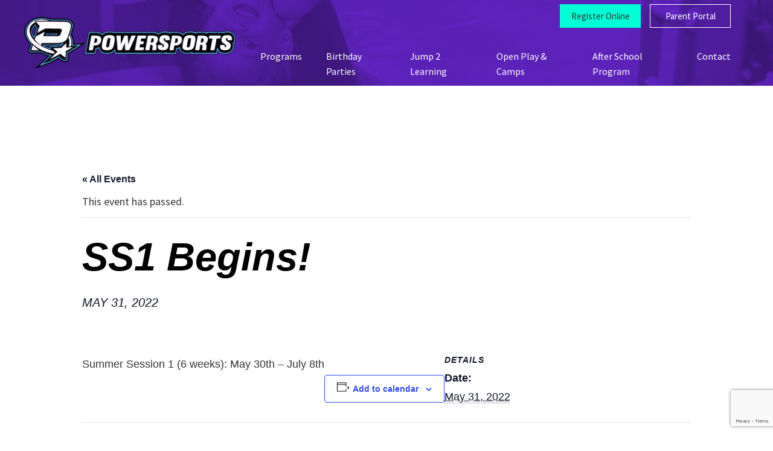

--- FILE ---
content_type: text/html; charset=UTF-8
request_url: https://powersportskids.com/event/summer-session-1-begins-2/
body_size: 10414
content:

<!DOCTYPE html>
<html lang="en">

<head>
	<meta charset="utf-8">
	<meta http-equiv="X-UA-Compatible" content="IE=edge">
	<meta name="viewport" content="width=device-width, initial-scale=1">
	<title>
		SS1 Begins! -	</title>

	<!-- HTML5 Shim and Respond.js IE8 support of HTML5 elements and media queries -->
	<!-- WARNING: Respond.js doesn't work if you view the page via file:// -->
	<!--[if lt IE 9]>
	    	<script src="https://oss.maxcdn.com/html5shiv/3.7.2/html5shiv.min.js"></script>
	    	<script src="https://oss.maxcdn.com/respond/1.4.2/respond.min.js"></script>
	    <![endif]-->
	<!--[if IE]>
			<style>
				
			</style>
		<![endif]-->
	<link rel='stylesheet' id='tec-variables-skeleton-css' href='https://powersportskids.com/wp-content/plugins/the-events-calendar/common/src/resources/css/variables-skeleton.min.css?ver=6.2.0' type='text/css' media='all' />
<link rel='stylesheet' id='tec-variables-full-css' href='https://powersportskids.com/wp-content/plugins/the-events-calendar/common/src/resources/css/variables-full.min.css?ver=6.2.0' type='text/css' media='all' />
<link rel='stylesheet' id='tribe-common-skeleton-style-css' href='https://powersportskids.com/wp-content/plugins/the-events-calendar/common/src/resources/css/common-skeleton.min.css?ver=6.2.0' type='text/css' media='all' />
<link rel='stylesheet' id='tribe-common-full-style-css' href='https://powersportskids.com/wp-content/plugins/the-events-calendar/common/src/resources/css/common-full.min.css?ver=6.2.0' type='text/css' media='all' />
<link rel='stylesheet' id='tribe-events-views-v2-bootstrap-datepicker-styles-css' href='https://powersportskids.com/wp-content/plugins/the-events-calendar/vendor/bootstrap-datepicker/css/bootstrap-datepicker.standalone.min.css?ver=6.7.1' type='text/css' media='all' />
<link rel='stylesheet' id='tribe-tooltipster-css-css' href='https://powersportskids.com/wp-content/plugins/the-events-calendar/common/vendor/tooltipster/tooltipster.bundle.min.css?ver=6.2.0' type='text/css' media='all' />
<link rel='stylesheet' id='tribe-events-views-v2-skeleton-css' href='https://powersportskids.com/wp-content/plugins/the-events-calendar/src/resources/css/views-skeleton.min.css?ver=6.7.1' type='text/css' media='all' />
<link rel='stylesheet' id='tribe-events-views-v2-full-css' href='https://powersportskids.com/wp-content/plugins/the-events-calendar/src/resources/css/views-full.min.css?ver=6.7.1' type='text/css' media='all' />
<link rel='stylesheet' id='tribe-events-views-v2-print-css' href='https://powersportskids.com/wp-content/plugins/the-events-calendar/src/resources/css/views-print.min.css?ver=6.7.1' type='text/css' media='print' />
<meta name='robots' content='index, follow, max-image-preview:large, max-snippet:-1, max-video-preview:-1' />

	<!-- This site is optimized with the Yoast SEO plugin v20.4 - https://yoast.com/wordpress/plugins/seo/ -->
	<link rel="canonical" href="https://powersportskids.com/event/summer-session-1-begins-2/" />
	<meta property="og:locale" content="en_US" />
	<meta property="og:type" content="article" />
	<meta property="og:title" content="SS1 Begins! -" />
	<meta property="og:description" content="Summer Session 1 (6 weeks): May 30th &#8211; July 8th" />
	<meta property="og:url" content="https://powersportskids.com/event/summer-session-1-begins-2/" />
	<meta property="article:modified_time" content="2022-03-30T17:49:30+00:00" />
	<meta name="twitter:card" content="summary_large_image" />
	<script type="application/ld+json" class="yoast-schema-graph">{"@context":"https://schema.org","@graph":[{"@type":"WebPage","@id":"https://powersportskids.com/event/summer-session-1-begins-2/","url":"https://powersportskids.com/event/summer-session-1-begins-2/","name":"SS1 Begins! -","isPartOf":{"@id":"http://powersportskids.com/#website"},"datePublished":"2022-02-08T19:58:14+00:00","dateModified":"2022-03-30T17:49:30+00:00","breadcrumb":{"@id":"https://powersportskids.com/event/summer-session-1-begins-2/#breadcrumb"},"inLanguage":"en-US","potentialAction":[{"@type":"ReadAction","target":["https://powersportskids.com/event/summer-session-1-begins-2/"]}]},{"@type":"BreadcrumbList","@id":"https://powersportskids.com/event/summer-session-1-begins-2/#breadcrumb","itemListElement":[{"@type":"ListItem","position":1,"name":"Home","item":"http://powersportskids.com/"},{"@type":"ListItem","position":2,"name":"Events","item":"http://powersportskids.com/events/"},{"@type":"ListItem","position":3,"name":"SS1 Begins!"}]},{"@type":"WebSite","@id":"http://powersportskids.com/#website","url":"http://powersportskids.com/","name":"","description":"","potentialAction":[{"@type":"SearchAction","target":{"@type":"EntryPoint","urlTemplate":"http://powersportskids.com/?s={search_term_string}"},"query-input":"required name=search_term_string"}],"inLanguage":"en-US"},{"@type":"Event","name":"SS1 Begins!","description":"Summer Session 1 (6 weeks): May 30th &#8211; July 8th","url":"https://powersportskids.com/event/summer-session-1-begins-2/","eventAttendanceMode":"https://schema.org/OfflineEventAttendanceMode","eventStatus":"https://schema.org/EventScheduled","startDate":"2022-05-31T00:00:00+00:00","endDate":"2022-05-31T23:59:59+00:00","@id":"https://powersportskids.com/event/summer-session-1-begins-2/#event","mainEntityOfPage":{"@id":"https://powersportskids.com/event/summer-session-1-begins-2/"}}]}</script>
	<!-- / Yoast SEO plugin. -->


<link rel='dns-prefetch' href='//ajax.googleapis.com' />
<link rel='dns-prefetch' href='//code.jquery.com' />
<link rel='dns-prefetch' href='//maxcdn.bootstrapcdn.com' />
<link rel='dns-prefetch' href='//use.typekit.net' />
<link rel='dns-prefetch' href='//fonts.googleapis.com' />
<link rel="alternate" type="application/rss+xml" title=" &raquo; SS1 Begins! Comments Feed" href="https://powersportskids.com/event/summer-session-1-begins-2/feed/" />
<script type="text/javascript">
/* <![CDATA[ */
window._wpemojiSettings = {"baseUrl":"https:\/\/s.w.org\/images\/core\/emoji\/14.0.0\/72x72\/","ext":".png","svgUrl":"https:\/\/s.w.org\/images\/core\/emoji\/14.0.0\/svg\/","svgExt":".svg","source":{"concatemoji":"https:\/\/powersportskids.com\/wp-includes\/js\/wp-emoji-release.min.js?ver=6.4.7"}};
/*! This file is auto-generated */
!function(i,n){var o,s,e;function c(e){try{var t={supportTests:e,timestamp:(new Date).valueOf()};sessionStorage.setItem(o,JSON.stringify(t))}catch(e){}}function p(e,t,n){e.clearRect(0,0,e.canvas.width,e.canvas.height),e.fillText(t,0,0);var t=new Uint32Array(e.getImageData(0,0,e.canvas.width,e.canvas.height).data),r=(e.clearRect(0,0,e.canvas.width,e.canvas.height),e.fillText(n,0,0),new Uint32Array(e.getImageData(0,0,e.canvas.width,e.canvas.height).data));return t.every(function(e,t){return e===r[t]})}function u(e,t,n){switch(t){case"flag":return n(e,"\ud83c\udff3\ufe0f\u200d\u26a7\ufe0f","\ud83c\udff3\ufe0f\u200b\u26a7\ufe0f")?!1:!n(e,"\ud83c\uddfa\ud83c\uddf3","\ud83c\uddfa\u200b\ud83c\uddf3")&&!n(e,"\ud83c\udff4\udb40\udc67\udb40\udc62\udb40\udc65\udb40\udc6e\udb40\udc67\udb40\udc7f","\ud83c\udff4\u200b\udb40\udc67\u200b\udb40\udc62\u200b\udb40\udc65\u200b\udb40\udc6e\u200b\udb40\udc67\u200b\udb40\udc7f");case"emoji":return!n(e,"\ud83e\udef1\ud83c\udffb\u200d\ud83e\udef2\ud83c\udfff","\ud83e\udef1\ud83c\udffb\u200b\ud83e\udef2\ud83c\udfff")}return!1}function f(e,t,n){var r="undefined"!=typeof WorkerGlobalScope&&self instanceof WorkerGlobalScope?new OffscreenCanvas(300,150):i.createElement("canvas"),a=r.getContext("2d",{willReadFrequently:!0}),o=(a.textBaseline="top",a.font="600 32px Arial",{});return e.forEach(function(e){o[e]=t(a,e,n)}),o}function t(e){var t=i.createElement("script");t.src=e,t.defer=!0,i.head.appendChild(t)}"undefined"!=typeof Promise&&(o="wpEmojiSettingsSupports",s=["flag","emoji"],n.supports={everything:!0,everythingExceptFlag:!0},e=new Promise(function(e){i.addEventListener("DOMContentLoaded",e,{once:!0})}),new Promise(function(t){var n=function(){try{var e=JSON.parse(sessionStorage.getItem(o));if("object"==typeof e&&"number"==typeof e.timestamp&&(new Date).valueOf()<e.timestamp+604800&&"object"==typeof e.supportTests)return e.supportTests}catch(e){}return null}();if(!n){if("undefined"!=typeof Worker&&"undefined"!=typeof OffscreenCanvas&&"undefined"!=typeof URL&&URL.createObjectURL&&"undefined"!=typeof Blob)try{var e="postMessage("+f.toString()+"("+[JSON.stringify(s),u.toString(),p.toString()].join(",")+"));",r=new Blob([e],{type:"text/javascript"}),a=new Worker(URL.createObjectURL(r),{name:"wpTestEmojiSupports"});return void(a.onmessage=function(e){c(n=e.data),a.terminate(),t(n)})}catch(e){}c(n=f(s,u,p))}t(n)}).then(function(e){for(var t in e)n.supports[t]=e[t],n.supports.everything=n.supports.everything&&n.supports[t],"flag"!==t&&(n.supports.everythingExceptFlag=n.supports.everythingExceptFlag&&n.supports[t]);n.supports.everythingExceptFlag=n.supports.everythingExceptFlag&&!n.supports.flag,n.DOMReady=!1,n.readyCallback=function(){n.DOMReady=!0}}).then(function(){return e}).then(function(){var e;n.supports.everything||(n.readyCallback(),(e=n.source||{}).concatemoji?t(e.concatemoji):e.wpemoji&&e.twemoji&&(t(e.twemoji),t(e.wpemoji)))}))}((window,document),window._wpemojiSettings);
/* ]]> */
</script>
<link rel='stylesheet' id='tribe-events-v2-single-skeleton-css' href='https://powersportskids.com/wp-content/plugins/the-events-calendar/src/resources/css/tribe-events-single-skeleton.min.css?ver=6.7.1' type='text/css' media='all' />
<link rel='stylesheet' id='tribe-events-v2-single-skeleton-full-css' href='https://powersportskids.com/wp-content/plugins/the-events-calendar/src/resources/css/tribe-events-single-full.min.css?ver=6.7.1' type='text/css' media='all' />
<style id='wp-emoji-styles-inline-css' type='text/css'>

	img.wp-smiley, img.emoji {
		display: inline !important;
		border: none !important;
		box-shadow: none !important;
		height: 1em !important;
		width: 1em !important;
		margin: 0 0.07em !important;
		vertical-align: -0.1em !important;
		background: none !important;
		padding: 0 !important;
	}
</style>
<link rel='stylesheet' id='wp-block-library-css' href='https://powersportskids.com/wp-includes/css/dist/block-library/style.min.css?ver=6.4.7' type='text/css' media='all' />
<style id='classic-theme-styles-inline-css' type='text/css'>
/*! This file is auto-generated */
.wp-block-button__link{color:#fff;background-color:#32373c;border-radius:9999px;box-shadow:none;text-decoration:none;padding:calc(.667em + 2px) calc(1.333em + 2px);font-size:1.125em}.wp-block-file__button{background:#32373c;color:#fff;text-decoration:none}
</style>
<style id='global-styles-inline-css' type='text/css'>
body{--wp--preset--color--black: #000000;--wp--preset--color--cyan-bluish-gray: #abb8c3;--wp--preset--color--white: #ffffff;--wp--preset--color--pale-pink: #f78da7;--wp--preset--color--vivid-red: #cf2e2e;--wp--preset--color--luminous-vivid-orange: #ff6900;--wp--preset--color--luminous-vivid-amber: #fcb900;--wp--preset--color--light-green-cyan: #7bdcb5;--wp--preset--color--vivid-green-cyan: #00d084;--wp--preset--color--pale-cyan-blue: #8ed1fc;--wp--preset--color--vivid-cyan-blue: #0693e3;--wp--preset--color--vivid-purple: #9b51e0;--wp--preset--gradient--vivid-cyan-blue-to-vivid-purple: linear-gradient(135deg,rgba(6,147,227,1) 0%,rgb(155,81,224) 100%);--wp--preset--gradient--light-green-cyan-to-vivid-green-cyan: linear-gradient(135deg,rgb(122,220,180) 0%,rgb(0,208,130) 100%);--wp--preset--gradient--luminous-vivid-amber-to-luminous-vivid-orange: linear-gradient(135deg,rgba(252,185,0,1) 0%,rgba(255,105,0,1) 100%);--wp--preset--gradient--luminous-vivid-orange-to-vivid-red: linear-gradient(135deg,rgba(255,105,0,1) 0%,rgb(207,46,46) 100%);--wp--preset--gradient--very-light-gray-to-cyan-bluish-gray: linear-gradient(135deg,rgb(238,238,238) 0%,rgb(169,184,195) 100%);--wp--preset--gradient--cool-to-warm-spectrum: linear-gradient(135deg,rgb(74,234,220) 0%,rgb(151,120,209) 20%,rgb(207,42,186) 40%,rgb(238,44,130) 60%,rgb(251,105,98) 80%,rgb(254,248,76) 100%);--wp--preset--gradient--blush-light-purple: linear-gradient(135deg,rgb(255,206,236) 0%,rgb(152,150,240) 100%);--wp--preset--gradient--blush-bordeaux: linear-gradient(135deg,rgb(254,205,165) 0%,rgb(254,45,45) 50%,rgb(107,0,62) 100%);--wp--preset--gradient--luminous-dusk: linear-gradient(135deg,rgb(255,203,112) 0%,rgb(199,81,192) 50%,rgb(65,88,208) 100%);--wp--preset--gradient--pale-ocean: linear-gradient(135deg,rgb(255,245,203) 0%,rgb(182,227,212) 50%,rgb(51,167,181) 100%);--wp--preset--gradient--electric-grass: linear-gradient(135deg,rgb(202,248,128) 0%,rgb(113,206,126) 100%);--wp--preset--gradient--midnight: linear-gradient(135deg,rgb(2,3,129) 0%,rgb(40,116,252) 100%);--wp--preset--font-size--small: 13px;--wp--preset--font-size--medium: 20px;--wp--preset--font-size--large: 36px;--wp--preset--font-size--x-large: 42px;--wp--preset--spacing--20: 0.44rem;--wp--preset--spacing--30: 0.67rem;--wp--preset--spacing--40: 1rem;--wp--preset--spacing--50: 1.5rem;--wp--preset--spacing--60: 2.25rem;--wp--preset--spacing--70: 3.38rem;--wp--preset--spacing--80: 5.06rem;--wp--preset--shadow--natural: 6px 6px 9px rgba(0, 0, 0, 0.2);--wp--preset--shadow--deep: 12px 12px 50px rgba(0, 0, 0, 0.4);--wp--preset--shadow--sharp: 6px 6px 0px rgba(0, 0, 0, 0.2);--wp--preset--shadow--outlined: 6px 6px 0px -3px rgba(255, 255, 255, 1), 6px 6px rgba(0, 0, 0, 1);--wp--preset--shadow--crisp: 6px 6px 0px rgba(0, 0, 0, 1);}:where(.is-layout-flex){gap: 0.5em;}:where(.is-layout-grid){gap: 0.5em;}body .is-layout-flow > .alignleft{float: left;margin-inline-start: 0;margin-inline-end: 2em;}body .is-layout-flow > .alignright{float: right;margin-inline-start: 2em;margin-inline-end: 0;}body .is-layout-flow > .aligncenter{margin-left: auto !important;margin-right: auto !important;}body .is-layout-constrained > .alignleft{float: left;margin-inline-start: 0;margin-inline-end: 2em;}body .is-layout-constrained > .alignright{float: right;margin-inline-start: 2em;margin-inline-end: 0;}body .is-layout-constrained > .aligncenter{margin-left: auto !important;margin-right: auto !important;}body .is-layout-constrained > :where(:not(.alignleft):not(.alignright):not(.alignfull)){max-width: var(--wp--style--global--content-size);margin-left: auto !important;margin-right: auto !important;}body .is-layout-constrained > .alignwide{max-width: var(--wp--style--global--wide-size);}body .is-layout-flex{display: flex;}body .is-layout-flex{flex-wrap: wrap;align-items: center;}body .is-layout-flex > *{margin: 0;}body .is-layout-grid{display: grid;}body .is-layout-grid > *{margin: 0;}:where(.wp-block-columns.is-layout-flex){gap: 2em;}:where(.wp-block-columns.is-layout-grid){gap: 2em;}:where(.wp-block-post-template.is-layout-flex){gap: 1.25em;}:where(.wp-block-post-template.is-layout-grid){gap: 1.25em;}.has-black-color{color: var(--wp--preset--color--black) !important;}.has-cyan-bluish-gray-color{color: var(--wp--preset--color--cyan-bluish-gray) !important;}.has-white-color{color: var(--wp--preset--color--white) !important;}.has-pale-pink-color{color: var(--wp--preset--color--pale-pink) !important;}.has-vivid-red-color{color: var(--wp--preset--color--vivid-red) !important;}.has-luminous-vivid-orange-color{color: var(--wp--preset--color--luminous-vivid-orange) !important;}.has-luminous-vivid-amber-color{color: var(--wp--preset--color--luminous-vivid-amber) !important;}.has-light-green-cyan-color{color: var(--wp--preset--color--light-green-cyan) !important;}.has-vivid-green-cyan-color{color: var(--wp--preset--color--vivid-green-cyan) !important;}.has-pale-cyan-blue-color{color: var(--wp--preset--color--pale-cyan-blue) !important;}.has-vivid-cyan-blue-color{color: var(--wp--preset--color--vivid-cyan-blue) !important;}.has-vivid-purple-color{color: var(--wp--preset--color--vivid-purple) !important;}.has-black-background-color{background-color: var(--wp--preset--color--black) !important;}.has-cyan-bluish-gray-background-color{background-color: var(--wp--preset--color--cyan-bluish-gray) !important;}.has-white-background-color{background-color: var(--wp--preset--color--white) !important;}.has-pale-pink-background-color{background-color: var(--wp--preset--color--pale-pink) !important;}.has-vivid-red-background-color{background-color: var(--wp--preset--color--vivid-red) !important;}.has-luminous-vivid-orange-background-color{background-color: var(--wp--preset--color--luminous-vivid-orange) !important;}.has-luminous-vivid-amber-background-color{background-color: var(--wp--preset--color--luminous-vivid-amber) !important;}.has-light-green-cyan-background-color{background-color: var(--wp--preset--color--light-green-cyan) !important;}.has-vivid-green-cyan-background-color{background-color: var(--wp--preset--color--vivid-green-cyan) !important;}.has-pale-cyan-blue-background-color{background-color: var(--wp--preset--color--pale-cyan-blue) !important;}.has-vivid-cyan-blue-background-color{background-color: var(--wp--preset--color--vivid-cyan-blue) !important;}.has-vivid-purple-background-color{background-color: var(--wp--preset--color--vivid-purple) !important;}.has-black-border-color{border-color: var(--wp--preset--color--black) !important;}.has-cyan-bluish-gray-border-color{border-color: var(--wp--preset--color--cyan-bluish-gray) !important;}.has-white-border-color{border-color: var(--wp--preset--color--white) !important;}.has-pale-pink-border-color{border-color: var(--wp--preset--color--pale-pink) !important;}.has-vivid-red-border-color{border-color: var(--wp--preset--color--vivid-red) !important;}.has-luminous-vivid-orange-border-color{border-color: var(--wp--preset--color--luminous-vivid-orange) !important;}.has-luminous-vivid-amber-border-color{border-color: var(--wp--preset--color--luminous-vivid-amber) !important;}.has-light-green-cyan-border-color{border-color: var(--wp--preset--color--light-green-cyan) !important;}.has-vivid-green-cyan-border-color{border-color: var(--wp--preset--color--vivid-green-cyan) !important;}.has-pale-cyan-blue-border-color{border-color: var(--wp--preset--color--pale-cyan-blue) !important;}.has-vivid-cyan-blue-border-color{border-color: var(--wp--preset--color--vivid-cyan-blue) !important;}.has-vivid-purple-border-color{border-color: var(--wp--preset--color--vivid-purple) !important;}.has-vivid-cyan-blue-to-vivid-purple-gradient-background{background: var(--wp--preset--gradient--vivid-cyan-blue-to-vivid-purple) !important;}.has-light-green-cyan-to-vivid-green-cyan-gradient-background{background: var(--wp--preset--gradient--light-green-cyan-to-vivid-green-cyan) !important;}.has-luminous-vivid-amber-to-luminous-vivid-orange-gradient-background{background: var(--wp--preset--gradient--luminous-vivid-amber-to-luminous-vivid-orange) !important;}.has-luminous-vivid-orange-to-vivid-red-gradient-background{background: var(--wp--preset--gradient--luminous-vivid-orange-to-vivid-red) !important;}.has-very-light-gray-to-cyan-bluish-gray-gradient-background{background: var(--wp--preset--gradient--very-light-gray-to-cyan-bluish-gray) !important;}.has-cool-to-warm-spectrum-gradient-background{background: var(--wp--preset--gradient--cool-to-warm-spectrum) !important;}.has-blush-light-purple-gradient-background{background: var(--wp--preset--gradient--blush-light-purple) !important;}.has-blush-bordeaux-gradient-background{background: var(--wp--preset--gradient--blush-bordeaux) !important;}.has-luminous-dusk-gradient-background{background: var(--wp--preset--gradient--luminous-dusk) !important;}.has-pale-ocean-gradient-background{background: var(--wp--preset--gradient--pale-ocean) !important;}.has-electric-grass-gradient-background{background: var(--wp--preset--gradient--electric-grass) !important;}.has-midnight-gradient-background{background: var(--wp--preset--gradient--midnight) !important;}.has-small-font-size{font-size: var(--wp--preset--font-size--small) !important;}.has-medium-font-size{font-size: var(--wp--preset--font-size--medium) !important;}.has-large-font-size{font-size: var(--wp--preset--font-size--large) !important;}.has-x-large-font-size{font-size: var(--wp--preset--font-size--x-large) !important;}
.wp-block-navigation a:where(:not(.wp-element-button)){color: inherit;}
:where(.wp-block-post-template.is-layout-flex){gap: 1.25em;}:where(.wp-block-post-template.is-layout-grid){gap: 1.25em;}
:where(.wp-block-columns.is-layout-flex){gap: 2em;}:where(.wp-block-columns.is-layout-grid){gap: 2em;}
.wp-block-pullquote{font-size: 1.5em;line-height: 1.6;}
</style>
<link rel='stylesheet' id='contact-form-7-css' href='https://powersportskids.com/wp-content/plugins/contact-form-7/includes/css/styles.css?ver=5.9.8' type='text/css' media='all' />
<link rel='stylesheet' id='powerkids-forms-signatures-css' href='https://powersportskids.com/wp-content/plugins/powerkids-forms-signatures/public/css/powerkids-forms-signatures-public.css?ver=1.0.1' type='text/css' media='all' />
<link rel='stylesheet' id='jquery-ui-css-css' href='https://code.jquery.com/ui/1.12.1/themes/ui-lightness/jquery-ui.css?ver=6.4.7' type='text/css' media='all' />
<link rel='stylesheet' id='bpm-public-form-css' href='https://powersportskids.com/wp-content/plugins/birthday-party-management-v3/assets/css/public-form.css?ver=2.0.0-debug' type='text/css' media='all' />
<link rel='stylesheet' id='style-css' href='https://powersportskids.com/wp-content/themes/powersports-2020/style.css?ver=6.4.7' type='text/css' media='all' />
<link rel='stylesheet' id='bootstrap-css' href='https://maxcdn.bootstrapcdn.com/bootstrap/3.2.0/css/bootstrap.min.css?ver=1.0.0' type='text/css' media='all' />
<link rel='stylesheet' id='industry-css' href='https://use.typekit.net/qdl0mih.css?ver=1.0.0' type='text/css' media='all' />
<link rel='stylesheet' id='sourcesans-css' href='https://fonts.googleapis.com/css2?family=Source+Sans+Pro%3Aital%2Cwght%400%2C300%3B0%2C400%3B0%2C600%3B0%2C700%3B0%2C900%3B1%2C300%3B1%2C400%3B1%2C600%3B1%2C700%3B1%2C900&#038;display=swap&#038;ver=1.0.0' type='text/css' media='all' />
<link rel='stylesheet' id='slick-css' href='https://powersportskids.com/wp-content/themes/powersports-2020/css/slick.css?ver=1.0.0' type='text/css' media='all' />
<link rel='stylesheet' id='mytheme-custom-css' href='https://powersportskids.com/wp-content/themes/powersports-2020/waldo.css?ver=1.0.0' type='text/css' media='all' />
<link rel='stylesheet' id='main-css' href='https://powersportskids.com/wp-content/themes/powersports-2020/css/main.css?ver=1.0.0' type='text/css' media='all' />
<link rel='stylesheet' id='main2-css' href='https://powersportskids.com/wp-content/themes/powersports-2020/css/main2.css?ver=1.0.0' type='text/css' media='all' />
<script type="text/javascript" src="https://ajax.googleapis.com/ajax/libs/jquery/3.1.1/jquery.min.js" id="jquery-js"></script>
<script type="text/javascript" src="https://powersportskids.com/wp-content/plugins/the-events-calendar/common/src/resources/js/tribe-common.min.js?ver=6.2.0" id="tribe-common-js"></script>
<script type="text/javascript" src="https://powersportskids.com/wp-content/plugins/the-events-calendar/src/resources/js/views/breakpoints.min.js?ver=6.7.1" id="tribe-events-views-v2-breakpoints-js"></script>
<script type="text/javascript" src="https://powersportskids.com/wp-content/plugins/powerkids-forms-signatures/public/js/powerkids-forms-signatures-public.js?ver=1.0.1" id="powerkids-forms-signatures-js"></script>
<link rel="https://api.w.org/" href="https://powersportskids.com/wp-json/" /><link rel="alternate" type="application/json" href="https://powersportskids.com/wp-json/wp/v2/tribe_events/7517" /><link rel="EditURI" type="application/rsd+xml" title="RSD" href="https://powersportskids.com/xmlrpc.php?rsd" />
<meta name="generator" content="WordPress 6.4.7" />
<link rel='shortlink' href='https://powersportskids.com/?p=7517' />
<link rel="alternate" type="application/json+oembed" href="https://powersportskids.com/wp-json/oembed/1.0/embed?url=https%3A%2F%2Fpowersportskids.com%2Fevent%2Fsummer-session-1-begins-2%2F" />
<link rel="alternate" type="text/xml+oembed" href="https://powersportskids.com/wp-json/oembed/1.0/embed?url=https%3A%2F%2Fpowersportskids.com%2Fevent%2Fsummer-session-1-begins-2%2F&#038;format=xml" />
<script async src="https://www.googletagmanager.com/gtag/js?id=UA-8366979-55" type="text/javascript"></script><script type="text/javascript">window.dataLayer = window.dataLayer || [];function gtag(){dataLayer.push(arguments);}gtag('js', new Date());gtag('config', 'UA-8366979-55');</script><meta name="tec-api-version" content="v1"><meta name="tec-api-origin" content="https://powersportskids.com"><link rel="alternate" href="https://powersportskids.com/wp-json/tribe/events/v1/events/7517" /><link rel="apple-touch-icon" sizes="180x180" href="/wp-content/uploads/fbrfg/apple-touch-icon.png">
<link rel="icon" type="image/png" sizes="32x32" href="/wp-content/uploads/fbrfg/favicon-32x32.png">
<link rel="icon" type="image/png" sizes="16x16" href="/wp-content/uploads/fbrfg/favicon-16x16.png">
<link rel="manifest" href="/wp-content/uploads/fbrfg/site.webmanifest">
<link rel="mask-icon" href="/wp-content/uploads/fbrfg/safari-pinned-tab.svg" color="#5bbad5">
<link rel="shortcut icon" href="/wp-content/uploads/fbrfg/favicon.ico">
<meta name="msapplication-TileColor" content="#da532c">
<meta name="msapplication-config" content="/wp-content/uploads/fbrfg/browserconfig.xml">
<meta name="theme-color" content="#ffffff"><link rel="icon" href="https://powersportskids.com/wp-content/uploads/2020/09/cropped-powersports_favicon-1-32x32.png" sizes="32x32" />
<link rel="icon" href="https://powersportskids.com/wp-content/uploads/2020/09/cropped-powersports_favicon-1-192x192.png" sizes="192x192" />
<link rel="apple-touch-icon" href="https://powersportskids.com/wp-content/uploads/2020/09/cropped-powersports_favicon-1-180x180.png" />
<meta name="msapplication-TileImage" content="https://powersportskids.com/wp-content/uploads/2020/09/cropped-powersports_favicon-1-270x270.png" />
		<style type="text/css" id="wp-custom-css">
			.wpcf7-response-output{font-size:14px}		</style>
		</head>

<body>

	<header class="header">
		<div class="left">
			<a href="/"><img src="https://powersportskids.com/wp-content/themes/powersports-2020/images/logo.png" class="logo" /></a>
		</div>
		<div class="right">
			<div class="top-buttons">
				<a href="https://app.jackrabbitclass.com/regv2.asp?id=506589" class="aqua-button" target="_blank">Register Online</a>
				<a href="https://app.jackrabbitclass.com/jr3.0/ParentPortal/Login?orgId=506589" class="outline-button" target="_blank">Parent Portal</a>
				<button id="hamburger" href="#navigation" aria-label="Mobile Menu click to open" class="menu-activator">
					<div class="hamburger"></div>
				</button>
			</div>
			<div id="nav-menu" class="menu-primary-menu-container"><ul id="menu-primary-menu" class="menu"><li id="menu-item-271" class="menu-item menu-item-type-post_type menu-item-object-page menu-item-271"><a href="https://powersportskids.com/programs-activities/">Programs</a></li>
<li id="menu-item-427" class="menu-item menu-item-type-post_type menu-item-object-programs menu-item-427"><a href="https://powersportskids.com/programs/birthday-parties/">Birthday Parties</a></li>
<li id="menu-item-720" class="menu-item menu-item-type-custom menu-item-object-custom menu-item-720"><a href="http://powersportspreschool.com/">Jump 2 Learning</a></li>
<li id="menu-item-272" class="menu-item menu-item-type-custom menu-item-object-custom menu-item-has-children menu-item-272"><a href="#">Open Play &#038; Camps</a>
<ul class="sub-menu">
	<li id="menu-item-431" class="menu-item menu-item-type-post_type menu-item-object-programs menu-item-431"><a href="https://powersportskids.com/programs/friday-play-days/">Friday Play Days</a></li>
	<li id="menu-item-428" class="menu-item menu-item-type-post_type menu-item-object-programs menu-item-428"><a href="https://powersportskids.com/programs/kids-night-out/">Kids Night Out</a></li>
	<li id="menu-item-22499" class="menu-item menu-item-type-post_type menu-item-object-programs menu-item-22499"><a href="https://powersportskids.com/programs/school-holiday-camp/">School Holiday Camp</a></li>
	<li id="menu-item-430" class="menu-item menu-item-type-post_type menu-item-object-programs menu-item-430"><a href="https://powersportskids.com/programs/day-camps/">Summer Day Camps</a></li>
</ul>
</li>
<li id="menu-item-426" class="menu-item menu-item-type-post_type menu-item-object-programs menu-item-426"><a href="https://powersportskids.com/programs/after-school-program-2/">After School Program</a></li>
<li id="menu-item-611" class="menu-item menu-item-type-post_type menu-item-object-page menu-item-611"><a href="https://powersportskids.com/contact/">Contact</a></li>
</ul></div>		</div>
	</header>

	<section class="big-menu">
		<div class="top">
			<div id="nav-menu" class="menu-primary-menu-container"><ul id="menu-primary-menu-1" class="menu"><li class="menu-item menu-item-type-post_type menu-item-object-page menu-item-271"><a href="https://powersportskids.com/programs-activities/">Programs</a></li>
<li class="menu-item menu-item-type-post_type menu-item-object-programs menu-item-427"><a href="https://powersportskids.com/programs/birthday-parties/">Birthday Parties</a></li>
<li class="menu-item menu-item-type-custom menu-item-object-custom menu-item-720"><a href="http://powersportspreschool.com/">Jump 2 Learning</a></li>
<li class="menu-item menu-item-type-custom menu-item-object-custom menu-item-has-children menu-item-272"><a href="#">Open Play &#038; Camps</a>
<ul class="sub-menu">
	<li class="menu-item menu-item-type-post_type menu-item-object-programs menu-item-431"><a href="https://powersportskids.com/programs/friday-play-days/">Friday Play Days</a></li>
	<li class="menu-item menu-item-type-post_type menu-item-object-programs menu-item-428"><a href="https://powersportskids.com/programs/kids-night-out/">Kids Night Out</a></li>
	<li class="menu-item menu-item-type-post_type menu-item-object-programs menu-item-22499"><a href="https://powersportskids.com/programs/school-holiday-camp/">School Holiday Camp</a></li>
	<li class="menu-item menu-item-type-post_type menu-item-object-programs menu-item-430"><a href="https://powersportskids.com/programs/day-camps/">Summer Day Camps</a></li>
</ul>
</li>
<li class="menu-item menu-item-type-post_type menu-item-object-programs menu-item-426"><a href="https://powersportskids.com/programs/after-school-program-2/">After School Program</a></li>
<li class="menu-item menu-item-type-post_type menu-item-object-page menu-item-611"><a href="https://powersportskids.com/contact/">Contact</a></li>
</ul></div>		</div>
		<div class="bottom">
			<div class="mobile">
				<a href="https://app.jackrabbitclass.com/regv2.asp?id=506589" class="aqua-button" target="_blank">Register Online</a>
				<a href="https://app.jackrabbitclass.com/jr3.0/ParentPortal/Login?orgId=506589" class="outline-button" target="_blank">Parent Portal</a>
			</div>
			<div class="social">
				<ul>
											<li>
							<a href="https://www.instagram.com/powersportskids/" target="_blank"><div class="instagram"></div></a>
						</li>
											<li>
							<a href="https://www.facebook.com/PowersportsKids" target="_blank"><div class="facebook"></div></a>
						</li>
									</ul>
			</div>
		</div>
	</section>
<main class="basic">
	<section class="s1-basic wide">
		<div class="color-header"></div>
		<div class="content">
							<h2 class="--med"></h2>
				<section id="tribe-events-pg-template" class="tribe-events-pg-template"><div class="tribe-events-before-html"></div><span class="tribe-events-ajax-loading"><img class="tribe-events-spinner-medium" src="https://powersportskids.com/wp-content/plugins/the-events-calendar/src/resources/images/tribe-loading.gif" alt="Loading Events" /></span>
<div id="tribe-events-content" class="tribe-events-single">

	<p class="tribe-events-back">
		<a href="https://powersportskids.com/events/"> &laquo; All Events</a>
	</p>

	<!-- Notices -->
	<div class="tribe-events-notices"><ul><li>This event has passed.</li></ul></div>
	<h1 class="tribe-events-single-event-title">SS1 Begins!</h1>
	<div class="tribe-events-schedule tribe-clearfix">
		<h2><span class="tribe-event-date-start">May 31, 2022</span></h2>			</div>

	<!-- Event header -->
	<div id="tribe-events-header"  data-title="SS1 Begins! -" data-viewtitle="SS1 Begins!">
		<!-- Navigation -->
		<nav class="tribe-events-nav-pagination" aria-label="Event Navigation">
			<ul class="tribe-events-sub-nav">
				<li class="tribe-events-nav-previous"><a href="https://powersportskids.com/event/ninja-warrior-show-off/"><span>&laquo;</span> Ninja Warrior Show Off</a></li>
				<li class="tribe-events-nav-next"><a href="https://powersportskids.com/event/ss1-ends/">SS1 ENDS <span>&raquo;</span></a></li>
			</ul>
			<!-- .tribe-events-sub-nav -->
		</nav>
	</div>
	<!-- #tribe-events-header -->

			<div id="post-7517" class="post-7517 tribe_events type-tribe_events status-publish hentry">
			<!-- Event featured image, but exclude link -->
			
			<!-- Event content -->
						<div class="tribe-events-single-event-description tribe-events-content">
				<p>Summer Session 1 (6 weeks): May 30th &#8211; July 8th</p>
			</div>
			<!-- .tribe-events-single-event-description -->
			<div class="tribe-events tribe-common">
	<div class="tribe-events-c-subscribe-dropdown__container">
		<div class="tribe-events-c-subscribe-dropdown">
			<div class="tribe-common-c-btn-border tribe-events-c-subscribe-dropdown__button">
				<svg  class="tribe-common-c-svgicon tribe-common-c-svgicon--cal-export tribe-events-c-subscribe-dropdown__export-icon"  viewBox="0 0 23 17" xmlns="http://www.w3.org/2000/svg">
  <path fill-rule="evenodd" clip-rule="evenodd" d="M.128.896V16.13c0 .211.145.383.323.383h15.354c.179 0 .323-.172.323-.383V.896c0-.212-.144-.383-.323-.383H.451C.273.513.128.684.128.896Zm16 6.742h-.901V4.679H1.009v10.729h14.218v-3.336h.901V7.638ZM1.01 1.614h14.218v2.058H1.009V1.614Z" />
  <path d="M20.5 9.846H8.312M18.524 6.953l2.89 2.909-2.855 2.855" stroke-width="1.2" stroke-linecap="round" stroke-linejoin="round"/>
</svg>
				<button
					class="tribe-events-c-subscribe-dropdown__button-text"
					aria-expanded="false"
					aria-controls="tribe-events-subscribe-dropdown-content"
					aria-label=""
				>
					Add to calendar				</button>
				<svg  class="tribe-common-c-svgicon tribe-common-c-svgicon--caret-down tribe-events-c-subscribe-dropdown__button-icon"  viewBox="0 0 10 7" xmlns="http://www.w3.org/2000/svg" aria-hidden="true"><path fill-rule="evenodd" clip-rule="evenodd" d="M1.008.609L5 4.6 8.992.61l.958.958L5 6.517.05 1.566l.958-.958z" class="tribe-common-c-svgicon__svg-fill"/></svg>
			</div>
			<div id="tribe-events-subscribe-dropdown-content" class="tribe-events-c-subscribe-dropdown__content">
				<ul class="tribe-events-c-subscribe-dropdown__list">
											
<li class="tribe-events-c-subscribe-dropdown__list-item">
	<a
		href="https://www.google.com/calendar/event?action=TEMPLATE&#038;dates=20220531T000000/20220531T235959&#038;text=SS1%20Begins%21&#038;details=Summer+Session+1+%286+weeks%29%3A+May+30th+-+July+8th&#038;trp=false&#038;ctz=UTC+0&#038;sprop=website:https://powersportskids.com"
		class="tribe-events-c-subscribe-dropdown__list-item-link"
		target="_blank"
		rel="noopener noreferrer nofollow noindex"
	>
		Google Calendar	</a>
</li>
											
<li class="tribe-events-c-subscribe-dropdown__list-item">
	<a
		href="webcal://powersportskids.com/event/summer-session-1-begins-2/?ical=1"
		class="tribe-events-c-subscribe-dropdown__list-item-link"
		target="_blank"
		rel="noopener noreferrer nofollow noindex"
	>
		iCalendar	</a>
</li>
											
<li class="tribe-events-c-subscribe-dropdown__list-item">
	<a
		href="https://outlook.office.com/owa/?path=/calendar/action/compose&#038;rrv=addevent&#038;startdt=2022-05-31T00%3A00%3A00%2B00%3A00&#038;enddt=2022-05-31T00%3A00%3A00&#038;location&#038;subject=SS1%20Begins%21&#038;body=Summer%20Session%201%20%286%20weeks%29%3A%20May%2030th%20-%20July%208th"
		class="tribe-events-c-subscribe-dropdown__list-item-link"
		target="_blank"
		rel="noopener noreferrer nofollow noindex"
	>
		Outlook 365	</a>
</li>
											
<li class="tribe-events-c-subscribe-dropdown__list-item">
	<a
		href="https://outlook.live.com/owa/?path=/calendar/action/compose&#038;rrv=addevent&#038;startdt=2022-05-31T00%3A00%3A00%2B00%3A00&#038;enddt=2022-05-31T00%3A00%3A00&#038;location&#038;subject=SS1%20Begins%21&#038;body=Summer%20Session%201%20%286%20weeks%29%3A%20May%2030th%20-%20July%208th"
		class="tribe-events-c-subscribe-dropdown__list-item-link"
		target="_blank"
		rel="noopener noreferrer nofollow noindex"
	>
		Outlook Live	</a>
</li>
									</ul>
			</div>
		</div>
	</div>
</div>

			<!-- Event meta -->
						
	<div class="tribe-events-single-section tribe-events-event-meta primary tribe-clearfix">


<div class="tribe-events-meta-group tribe-events-meta-group-details">
	<h2 class="tribe-events-single-section-title"> Details </h2>
	<dl>

		
			<dt class="tribe-events-start-date-label"> Date: </dt>
			<dd>
				<abbr class="tribe-events-abbr tribe-events-start-date published dtstart" title="2022-05-31"> May 31, 2022 </abbr>
			</dd>

		
		
		
		
		
		
			</dl>
</div>

	</div>


					</div> <!-- #post-x -->
			
	<!-- Event footer -->
	<div id="tribe-events-footer">
		<!-- Navigation -->
		<nav class="tribe-events-nav-pagination" aria-label="Event Navigation">
			<ul class="tribe-events-sub-nav">
				<li class="tribe-events-nav-previous"><a href="https://powersportskids.com/event/ninja-warrior-show-off/"><span>&laquo;</span> Ninja Warrior Show Off</a></li>
				<li class="tribe-events-nav-next"><a href="https://powersportskids.com/event/ss1-ends/">SS1 ENDS <span>&raquo;</span></a></li>
			</ul>
			<!-- .tribe-events-sub-nav -->
		</nav>
	</div>
	<!-- #tribe-events-footer -->

</div><!-- #tribe-events-content -->
<div class="tribe-events-after-html"></div>
<!--
This calendar is powered by The Events Calendar.
http://evnt.is/18wn
-->
</section>	    			</div>
	</section>
</main>

<footer class="footer">
	<div class="top-footer">
		<img src="https://powersportskids.com/wp-content/themes/powersports-2020/images/home/s1-circle-squiggle.svg" class="squiggle" />
		<img src="https://powersportskids.com/wp-content/themes/powersports-2020/images/footer-dots.svg" class="dots" />
		<div class="upper-level">
			<div class="logo-holder">
				<img src="https://powersportskids.com/wp-content/themes/powersports-2020/images/logo.png" class="logo" />
			</div>
			<div class="location">
				<h3>Our Location</h3>
				<p>10810 State Highway 30<br />
College Station, TX 77845</p>
				<a href="https://goo.gl/maps/N2D1jDg6hTWWJsEU7" target="_blank" class="directions">Get Directions</a>
			</div>
			<div class="call">
				<h3>Give us a Call</h3>
				<p>979-776-0018</p>
				<div class="social">
					<ul>
													<li>
								<a href="https://www.instagram.com/powersportskids/" target="_blank"><div class="instagram"></div></a>
							</li>
													<li>
								<a href="https://www.facebook.com/PowersportsKids" target="_blank"><div class="facebook"></div></a>
							</li>
											</ul>
				</div>
			</div>
			<div class="newsletter">
				<h3>Get News Straight to your Email</h3>
				<!-- Begin Mailchimp Signup Form -->
				<form action="https://powersportskids.us4.list-manage.com/subscribe/post?u=a30fe37aea80b30b4cd950687&amp;id=320ee417e7" method="post" id="mc-embedded-subscribe-form" name="mc-embedded-subscribe-form" class="validate" target="_blank" novalidate>
				    <input type="email" value="" name="EMAIL" class="required email" id="mce-EMAIL" placeholder="email">

					<div id="mce-responses" class="clear">
						<div class="response" id="mce-error-response" style="display:none"></div>
						<div class="response" id="mce-success-response" style="display:none"></div>
					</div>    <!-- real people should not fill this in and expect good things - do not remove this or risk form bot signups-->
				    <div style="position: absolute; left: -5000px;" aria-hidden="true"><input type="text" name="b_a30fe37aea80b30b4cd950687_320ee417e7" tabindex="-1" value=""></div>
				   	<button type="submit" value="Subscribe" name="subscribe" id="mc-embedded-subscribe" class="button"></button>
				</form>
				<!--End mc_embed_signup-->
			</div>
		</div>
		<div class="lower-level">
			<a href="https://app.jackrabbitclass.com/regv2.asp?id=506589" target="_blank" class="solid">Register Online</a>
			<a href="https://app.jackrabbitclass.com/jr3.0/ParentPortal/Login?orgId=506589" target="_blank" class="solid">Parent Portal</a>
			<a href="/contact" class="outline">Get in Touch</a>
			<a href="/events" class="outline">Special Events</a>
			<a href="http://powersportspreschool.com/" class="outline">Jump 2 Learning</a>
			<!-- <a href="#" class="outline">Job Openings</a> -->
			<!-- <a href="#" class="outline">About Us</a> -->
		</div>
	</div>
	<div class="bottom-footer">
		<p>Copyright © 2020 Powersports. All rights reserved. <a href="/powersports-privacy-policy">Privacy Policy</a></p>
		<p>Site by <a href="https://driftingcreatives.com"><strong>Drift</strong></a></p>
	</div>
</footer>

		<script>
		( function ( body ) {
			'use strict';
			body.className = body.className.replace( /\btribe-no-js\b/, 'tribe-js' );
		} )( document.body );
		</script>
		<script> /* <![CDATA[ */var tribe_l10n_datatables = {"aria":{"sort_ascending":": activate to sort column ascending","sort_descending":": activate to sort column descending"},"length_menu":"Show _MENU_ entries","empty_table":"No data available in table","info":"Showing _START_ to _END_ of _TOTAL_ entries","info_empty":"Showing 0 to 0 of 0 entries","info_filtered":"(filtered from _MAX_ total entries)","zero_records":"No matching records found","search":"Search:","all_selected_text":"All items on this page were selected. ","select_all_link":"Select all pages","clear_selection":"Clear Selection.","pagination":{"all":"All","next":"Next","previous":"Previous"},"select":{"rows":{"0":"","_":": Selected %d rows","1":": Selected 1 row"}},"datepicker":{"dayNames":["Sunday","Monday","Tuesday","Wednesday","Thursday","Friday","Saturday"],"dayNamesShort":["Sun","Mon","Tue","Wed","Thu","Fri","Sat"],"dayNamesMin":["S","M","T","W","T","F","S"],"monthNames":["January","February","March","April","May","June","July","August","September","October","November","December"],"monthNamesShort":["January","February","March","April","May","June","July","August","September","October","November","December"],"monthNamesMin":["Jan","Feb","Mar","Apr","May","Jun","Jul","Aug","Sep","Oct","Nov","Dec"],"nextText":"Next","prevText":"Prev","currentText":"Today","closeText":"Done","today":"Today","clear":"Clear"}};/* ]]> */ </script><script type="text/javascript" src="https://powersportskids.com/wp-content/plugins/the-events-calendar/src/resources/js/views/viewport.min.js?ver=6.7.1" id="tribe-events-views-v2-viewport-js"></script>
<script type="text/javascript" src="https://powersportskids.com/wp-content/plugins/the-events-calendar/src/resources/js/views/accordion.min.js?ver=6.7.1" id="tribe-events-views-v2-accordion-js"></script>
<script type="text/javascript" src="https://powersportskids.com/wp-content/plugins/the-events-calendar/src/resources/js/views/view-selector.min.js?ver=6.7.1" id="tribe-events-views-v2-view-selector-js"></script>
<script type="text/javascript" src="https://powersportskids.com/wp-content/plugins/the-events-calendar/vendor/bootstrap-datepicker/js/bootstrap-datepicker.min.js?ver=6.7.1" id="tribe-events-views-v2-bootstrap-datepicker-js"></script>
<script type="text/javascript" src="https://powersportskids.com/wp-content/plugins/the-events-calendar/src/resources/js/views/datepicker.min.js?ver=6.7.1" id="tribe-events-views-v2-datepicker-js"></script>
<script type="text/javascript" src="https://powersportskids.com/wp-content/plugins/the-events-calendar/src/resources/js/views/events-bar.min.js?ver=6.7.1" id="tribe-events-views-v2-events-bar-js"></script>
<script type="text/javascript" src="https://powersportskids.com/wp-content/plugins/the-events-calendar/src/resources/js/views/events-bar-inputs.min.js?ver=6.7.1" id="tribe-events-views-v2-events-bar-inputs-js"></script>
<script type="text/javascript" src="https://powersportskids.com/wp-content/plugins/the-events-calendar/src/resources/js/views/ical-links.min.js?ver=6.7.1" id="tribe-events-views-v2-ical-links-js"></script>
<script type="text/javascript" src="https://powersportskids.com/wp-content/plugins/the-events-calendar/common/vendor/tooltipster/tooltipster.bundle.min.js?ver=6.2.0" id="tribe-tooltipster-js"></script>
<script type="text/javascript" src="https://powersportskids.com/wp-content/plugins/the-events-calendar/src/resources/js/views/tooltip.min.js?ver=6.7.1" id="tribe-events-views-v2-tooltip-js"></script>
<script type="text/javascript" src="https://powersportskids.com/wp-content/plugins/the-events-calendar/src/resources/js/views/month-grid.min.js?ver=6.7.1" id="tribe-events-views-v2-month-grid-js"></script>
<script type="text/javascript" src="https://powersportskids.com/wp-content/plugins/the-events-calendar/src/resources/js/views/navigation-scroll.min.js?ver=6.7.1" id="tribe-events-views-v2-navigation-scroll-js"></script>
<script type="text/javascript" src="https://powersportskids.com/wp-content/plugins/the-events-calendar/src/resources/js/views/multiday-events.min.js?ver=6.7.1" id="tribe-events-views-v2-multiday-events-js"></script>
<script type="text/javascript" src="https://powersportskids.com/wp-content/plugins/the-events-calendar/src/resources/js/views/month-mobile-events.min.js?ver=6.7.1" id="tribe-events-views-v2-month-mobile-events-js"></script>
<script type="text/javascript" src="https://powersportskids.com/wp-includes/js/dist/vendor/wp-polyfill-inert.min.js?ver=3.1.2" id="wp-polyfill-inert-js"></script>
<script type="text/javascript" src="https://powersportskids.com/wp-includes/js/dist/vendor/regenerator-runtime.min.js?ver=0.14.0" id="regenerator-runtime-js"></script>
<script type="text/javascript" src="https://powersportskids.com/wp-includes/js/dist/vendor/wp-polyfill.min.js?ver=3.15.0" id="wp-polyfill-js"></script>
<script type="text/javascript" src="https://powersportskids.com/wp-includes/js/dist/hooks.min.js?ver=c6aec9a8d4e5a5d543a1" id="wp-hooks-js"></script>
<script type="text/javascript" src="https://powersportskids.com/wp-includes/js/dist/i18n.min.js?ver=7701b0c3857f914212ef" id="wp-i18n-js"></script>
<script type="text/javascript" id="wp-i18n-js-after">
/* <![CDATA[ */
wp.i18n.setLocaleData( { 'text direction\u0004ltr': [ 'ltr' ] } );
/* ]]> */
</script>
<script type="text/javascript" src="https://powersportskids.com/wp-content/plugins/contact-form-7/includes/swv/js/index.js?ver=5.9.8" id="swv-js"></script>
<script type="text/javascript" id="contact-form-7-js-extra">
/* <![CDATA[ */
var wpcf7 = {"api":{"root":"https:\/\/powersportskids.com\/wp-json\/","namespace":"contact-form-7\/v1"}};
/* ]]> */
</script>
<script type="text/javascript" src="https://powersportskids.com/wp-content/plugins/contact-form-7/includes/js/index.js?ver=5.9.8" id="contact-form-7-js"></script>
<script type="text/javascript" src="https://powersportskids.com/wp-includes/js/jquery/ui/core.min.js?ver=1.13.2" id="jquery-ui-core-js"></script>
<script type="text/javascript" src="https://powersportskids.com/wp-includes/js/jquery/ui/datepicker.min.js?ver=1.13.2" id="jquery-ui-datepicker-js"></script>
<script type="text/javascript" id="jquery-ui-datepicker-js-after">
/* <![CDATA[ */
jQuery(function(jQuery){jQuery.datepicker.setDefaults({"closeText":"Close","currentText":"Today","monthNames":["January","February","March","April","May","June","July","August","September","October","November","December"],"monthNamesShort":["Jan","Feb","Mar","Apr","May","Jun","Jul","Aug","Sep","Oct","Nov","Dec"],"nextText":"Next","prevText":"Previous","dayNames":["Sunday","Monday","Tuesday","Wednesday","Thursday","Friday","Saturday"],"dayNamesShort":["Sun","Mon","Tue","Wed","Thu","Fri","Sat"],"dayNamesMin":["S","M","T","W","T","F","S"],"dateFormat":"MM d, yy","firstDay":1,"isRTL":false});});
/* ]]> */
</script>
<script type="text/javascript" id="bpm-public-form-js-extra">
/* <![CDATA[ */
var bpm_ajax = {"ajax_url":"https:\/\/powersportskids.com\/wp-admin\/admin-ajax.php","nonce":"938d52764e","messages":{"success":"Registration submitted successfully!","error":"There was an error submitting your registration. Please try again.","required":"This field is required.","email_invalid":"Please enter a valid email address.","phone_invalid":"Please enter a valid phone number.","waiver_required":"You must agree to the waiver to continue."}};
/* ]]> */
</script>
<script type="text/javascript" src="https://powersportskids.com/wp-content/plugins/birthday-party-management-v3/assets/js/public-form.js?ver=2.0.0-debug" id="bpm-public-form-js"></script>
<script type="text/javascript" src="https://powersportskids.com/wp-content/themes/powersports-2020/js/slick.min.js?ver=1.1" id="slick-js"></script>
<script type="text/javascript" src="https://powersportskids.com/wp-content/themes/powersports-2020/js/skrollr.min.js?ver=1.1" id="skrollr-js"></script>
<script type="text/javascript" src="https://powersportskids.com/wp-content/themes/powersports-2020/js/hoverintent.min.js?ver=1.1" id="hoverintent-js"></script>
<script type="text/javascript" src="https://powersportskids.com/wp-content/themes/powersports-2020/js/site-js.js?ver=1.1" id="site-js-js"></script>
<script type="text/javascript" src="https://powersportskids.com/wp-content/themes/powersports-2020/js/form.js?ver=1.1" id="form-js"></script>
<script type="text/javascript" src="https://www.google.com/recaptcha/api.js?render=6LfRIQssAAAAACMJIzY4INT90hzmS8cEaWLsgrfk&amp;ver=3.0" id="google-recaptcha-js"></script>
<script type="text/javascript" id="wpcf7-recaptcha-js-extra">
/* <![CDATA[ */
var wpcf7_recaptcha = {"sitekey":"6LfRIQssAAAAACMJIzY4INT90hzmS8cEaWLsgrfk","actions":{"homepage":"homepage","contactform":"contactform"}};
/* ]]> */
</script>
<script type="text/javascript" src="https://powersportskids.com/wp-content/plugins/contact-form-7/modules/recaptcha/index.js?ver=5.9.8" id="wpcf7-recaptcha-js"></script>
<script type="text/javascript" src="https://powersportskids.com/wp-content/plugins/the-events-calendar/common/src/resources/js/utils/query-string.min.js?ver=6.2.0" id="tribe-query-string-js"></script>
<script src='https://powersportskids.com/wp-content/plugins/the-events-calendar/common/src/resources/js/underscore-before.js'></script>
<script type="text/javascript" src="https://powersportskids.com/wp-includes/js/underscore.min.js?ver=1.13.4" id="underscore-js"></script>
<script src='https://powersportskids.com/wp-content/plugins/the-events-calendar/common/src/resources/js/underscore-after.js'></script>
<script defer type="text/javascript" src="https://powersportskids.com/wp-content/plugins/the-events-calendar/src/resources/js/views/manager.min.js?ver=6.7.1" id="tribe-events-views-v2-manager-js"></script>

</body>
</html>

--- FILE ---
content_type: text/html; charset=utf-8
request_url: https://www.google.com/recaptcha/api2/anchor?ar=1&k=6LfRIQssAAAAACMJIzY4INT90hzmS8cEaWLsgrfk&co=aHR0cHM6Ly9wb3dlcnNwb3J0c2tpZHMuY29tOjQ0Mw..&hl=en&v=N67nZn4AqZkNcbeMu4prBgzg&size=invisible&anchor-ms=20000&execute-ms=30000&cb=924d4nnltjot
body_size: 48961
content:
<!DOCTYPE HTML><html dir="ltr" lang="en"><head><meta http-equiv="Content-Type" content="text/html; charset=UTF-8">
<meta http-equiv="X-UA-Compatible" content="IE=edge">
<title>reCAPTCHA</title>
<style type="text/css">
/* cyrillic-ext */
@font-face {
  font-family: 'Roboto';
  font-style: normal;
  font-weight: 400;
  font-stretch: 100%;
  src: url(//fonts.gstatic.com/s/roboto/v48/KFO7CnqEu92Fr1ME7kSn66aGLdTylUAMa3GUBHMdazTgWw.woff2) format('woff2');
  unicode-range: U+0460-052F, U+1C80-1C8A, U+20B4, U+2DE0-2DFF, U+A640-A69F, U+FE2E-FE2F;
}
/* cyrillic */
@font-face {
  font-family: 'Roboto';
  font-style: normal;
  font-weight: 400;
  font-stretch: 100%;
  src: url(//fonts.gstatic.com/s/roboto/v48/KFO7CnqEu92Fr1ME7kSn66aGLdTylUAMa3iUBHMdazTgWw.woff2) format('woff2');
  unicode-range: U+0301, U+0400-045F, U+0490-0491, U+04B0-04B1, U+2116;
}
/* greek-ext */
@font-face {
  font-family: 'Roboto';
  font-style: normal;
  font-weight: 400;
  font-stretch: 100%;
  src: url(//fonts.gstatic.com/s/roboto/v48/KFO7CnqEu92Fr1ME7kSn66aGLdTylUAMa3CUBHMdazTgWw.woff2) format('woff2');
  unicode-range: U+1F00-1FFF;
}
/* greek */
@font-face {
  font-family: 'Roboto';
  font-style: normal;
  font-weight: 400;
  font-stretch: 100%;
  src: url(//fonts.gstatic.com/s/roboto/v48/KFO7CnqEu92Fr1ME7kSn66aGLdTylUAMa3-UBHMdazTgWw.woff2) format('woff2');
  unicode-range: U+0370-0377, U+037A-037F, U+0384-038A, U+038C, U+038E-03A1, U+03A3-03FF;
}
/* math */
@font-face {
  font-family: 'Roboto';
  font-style: normal;
  font-weight: 400;
  font-stretch: 100%;
  src: url(//fonts.gstatic.com/s/roboto/v48/KFO7CnqEu92Fr1ME7kSn66aGLdTylUAMawCUBHMdazTgWw.woff2) format('woff2');
  unicode-range: U+0302-0303, U+0305, U+0307-0308, U+0310, U+0312, U+0315, U+031A, U+0326-0327, U+032C, U+032F-0330, U+0332-0333, U+0338, U+033A, U+0346, U+034D, U+0391-03A1, U+03A3-03A9, U+03B1-03C9, U+03D1, U+03D5-03D6, U+03F0-03F1, U+03F4-03F5, U+2016-2017, U+2034-2038, U+203C, U+2040, U+2043, U+2047, U+2050, U+2057, U+205F, U+2070-2071, U+2074-208E, U+2090-209C, U+20D0-20DC, U+20E1, U+20E5-20EF, U+2100-2112, U+2114-2115, U+2117-2121, U+2123-214F, U+2190, U+2192, U+2194-21AE, U+21B0-21E5, U+21F1-21F2, U+21F4-2211, U+2213-2214, U+2216-22FF, U+2308-230B, U+2310, U+2319, U+231C-2321, U+2336-237A, U+237C, U+2395, U+239B-23B7, U+23D0, U+23DC-23E1, U+2474-2475, U+25AF, U+25B3, U+25B7, U+25BD, U+25C1, U+25CA, U+25CC, U+25FB, U+266D-266F, U+27C0-27FF, U+2900-2AFF, U+2B0E-2B11, U+2B30-2B4C, U+2BFE, U+3030, U+FF5B, U+FF5D, U+1D400-1D7FF, U+1EE00-1EEFF;
}
/* symbols */
@font-face {
  font-family: 'Roboto';
  font-style: normal;
  font-weight: 400;
  font-stretch: 100%;
  src: url(//fonts.gstatic.com/s/roboto/v48/KFO7CnqEu92Fr1ME7kSn66aGLdTylUAMaxKUBHMdazTgWw.woff2) format('woff2');
  unicode-range: U+0001-000C, U+000E-001F, U+007F-009F, U+20DD-20E0, U+20E2-20E4, U+2150-218F, U+2190, U+2192, U+2194-2199, U+21AF, U+21E6-21F0, U+21F3, U+2218-2219, U+2299, U+22C4-22C6, U+2300-243F, U+2440-244A, U+2460-24FF, U+25A0-27BF, U+2800-28FF, U+2921-2922, U+2981, U+29BF, U+29EB, U+2B00-2BFF, U+4DC0-4DFF, U+FFF9-FFFB, U+10140-1018E, U+10190-1019C, U+101A0, U+101D0-101FD, U+102E0-102FB, U+10E60-10E7E, U+1D2C0-1D2D3, U+1D2E0-1D37F, U+1F000-1F0FF, U+1F100-1F1AD, U+1F1E6-1F1FF, U+1F30D-1F30F, U+1F315, U+1F31C, U+1F31E, U+1F320-1F32C, U+1F336, U+1F378, U+1F37D, U+1F382, U+1F393-1F39F, U+1F3A7-1F3A8, U+1F3AC-1F3AF, U+1F3C2, U+1F3C4-1F3C6, U+1F3CA-1F3CE, U+1F3D4-1F3E0, U+1F3ED, U+1F3F1-1F3F3, U+1F3F5-1F3F7, U+1F408, U+1F415, U+1F41F, U+1F426, U+1F43F, U+1F441-1F442, U+1F444, U+1F446-1F449, U+1F44C-1F44E, U+1F453, U+1F46A, U+1F47D, U+1F4A3, U+1F4B0, U+1F4B3, U+1F4B9, U+1F4BB, U+1F4BF, U+1F4C8-1F4CB, U+1F4D6, U+1F4DA, U+1F4DF, U+1F4E3-1F4E6, U+1F4EA-1F4ED, U+1F4F7, U+1F4F9-1F4FB, U+1F4FD-1F4FE, U+1F503, U+1F507-1F50B, U+1F50D, U+1F512-1F513, U+1F53E-1F54A, U+1F54F-1F5FA, U+1F610, U+1F650-1F67F, U+1F687, U+1F68D, U+1F691, U+1F694, U+1F698, U+1F6AD, U+1F6B2, U+1F6B9-1F6BA, U+1F6BC, U+1F6C6-1F6CF, U+1F6D3-1F6D7, U+1F6E0-1F6EA, U+1F6F0-1F6F3, U+1F6F7-1F6FC, U+1F700-1F7FF, U+1F800-1F80B, U+1F810-1F847, U+1F850-1F859, U+1F860-1F887, U+1F890-1F8AD, U+1F8B0-1F8BB, U+1F8C0-1F8C1, U+1F900-1F90B, U+1F93B, U+1F946, U+1F984, U+1F996, U+1F9E9, U+1FA00-1FA6F, U+1FA70-1FA7C, U+1FA80-1FA89, U+1FA8F-1FAC6, U+1FACE-1FADC, U+1FADF-1FAE9, U+1FAF0-1FAF8, U+1FB00-1FBFF;
}
/* vietnamese */
@font-face {
  font-family: 'Roboto';
  font-style: normal;
  font-weight: 400;
  font-stretch: 100%;
  src: url(//fonts.gstatic.com/s/roboto/v48/KFO7CnqEu92Fr1ME7kSn66aGLdTylUAMa3OUBHMdazTgWw.woff2) format('woff2');
  unicode-range: U+0102-0103, U+0110-0111, U+0128-0129, U+0168-0169, U+01A0-01A1, U+01AF-01B0, U+0300-0301, U+0303-0304, U+0308-0309, U+0323, U+0329, U+1EA0-1EF9, U+20AB;
}
/* latin-ext */
@font-face {
  font-family: 'Roboto';
  font-style: normal;
  font-weight: 400;
  font-stretch: 100%;
  src: url(//fonts.gstatic.com/s/roboto/v48/KFO7CnqEu92Fr1ME7kSn66aGLdTylUAMa3KUBHMdazTgWw.woff2) format('woff2');
  unicode-range: U+0100-02BA, U+02BD-02C5, U+02C7-02CC, U+02CE-02D7, U+02DD-02FF, U+0304, U+0308, U+0329, U+1D00-1DBF, U+1E00-1E9F, U+1EF2-1EFF, U+2020, U+20A0-20AB, U+20AD-20C0, U+2113, U+2C60-2C7F, U+A720-A7FF;
}
/* latin */
@font-face {
  font-family: 'Roboto';
  font-style: normal;
  font-weight: 400;
  font-stretch: 100%;
  src: url(//fonts.gstatic.com/s/roboto/v48/KFO7CnqEu92Fr1ME7kSn66aGLdTylUAMa3yUBHMdazQ.woff2) format('woff2');
  unicode-range: U+0000-00FF, U+0131, U+0152-0153, U+02BB-02BC, U+02C6, U+02DA, U+02DC, U+0304, U+0308, U+0329, U+2000-206F, U+20AC, U+2122, U+2191, U+2193, U+2212, U+2215, U+FEFF, U+FFFD;
}
/* cyrillic-ext */
@font-face {
  font-family: 'Roboto';
  font-style: normal;
  font-weight: 500;
  font-stretch: 100%;
  src: url(//fonts.gstatic.com/s/roboto/v48/KFO7CnqEu92Fr1ME7kSn66aGLdTylUAMa3GUBHMdazTgWw.woff2) format('woff2');
  unicode-range: U+0460-052F, U+1C80-1C8A, U+20B4, U+2DE0-2DFF, U+A640-A69F, U+FE2E-FE2F;
}
/* cyrillic */
@font-face {
  font-family: 'Roboto';
  font-style: normal;
  font-weight: 500;
  font-stretch: 100%;
  src: url(//fonts.gstatic.com/s/roboto/v48/KFO7CnqEu92Fr1ME7kSn66aGLdTylUAMa3iUBHMdazTgWw.woff2) format('woff2');
  unicode-range: U+0301, U+0400-045F, U+0490-0491, U+04B0-04B1, U+2116;
}
/* greek-ext */
@font-face {
  font-family: 'Roboto';
  font-style: normal;
  font-weight: 500;
  font-stretch: 100%;
  src: url(//fonts.gstatic.com/s/roboto/v48/KFO7CnqEu92Fr1ME7kSn66aGLdTylUAMa3CUBHMdazTgWw.woff2) format('woff2');
  unicode-range: U+1F00-1FFF;
}
/* greek */
@font-face {
  font-family: 'Roboto';
  font-style: normal;
  font-weight: 500;
  font-stretch: 100%;
  src: url(//fonts.gstatic.com/s/roboto/v48/KFO7CnqEu92Fr1ME7kSn66aGLdTylUAMa3-UBHMdazTgWw.woff2) format('woff2');
  unicode-range: U+0370-0377, U+037A-037F, U+0384-038A, U+038C, U+038E-03A1, U+03A3-03FF;
}
/* math */
@font-face {
  font-family: 'Roboto';
  font-style: normal;
  font-weight: 500;
  font-stretch: 100%;
  src: url(//fonts.gstatic.com/s/roboto/v48/KFO7CnqEu92Fr1ME7kSn66aGLdTylUAMawCUBHMdazTgWw.woff2) format('woff2');
  unicode-range: U+0302-0303, U+0305, U+0307-0308, U+0310, U+0312, U+0315, U+031A, U+0326-0327, U+032C, U+032F-0330, U+0332-0333, U+0338, U+033A, U+0346, U+034D, U+0391-03A1, U+03A3-03A9, U+03B1-03C9, U+03D1, U+03D5-03D6, U+03F0-03F1, U+03F4-03F5, U+2016-2017, U+2034-2038, U+203C, U+2040, U+2043, U+2047, U+2050, U+2057, U+205F, U+2070-2071, U+2074-208E, U+2090-209C, U+20D0-20DC, U+20E1, U+20E5-20EF, U+2100-2112, U+2114-2115, U+2117-2121, U+2123-214F, U+2190, U+2192, U+2194-21AE, U+21B0-21E5, U+21F1-21F2, U+21F4-2211, U+2213-2214, U+2216-22FF, U+2308-230B, U+2310, U+2319, U+231C-2321, U+2336-237A, U+237C, U+2395, U+239B-23B7, U+23D0, U+23DC-23E1, U+2474-2475, U+25AF, U+25B3, U+25B7, U+25BD, U+25C1, U+25CA, U+25CC, U+25FB, U+266D-266F, U+27C0-27FF, U+2900-2AFF, U+2B0E-2B11, U+2B30-2B4C, U+2BFE, U+3030, U+FF5B, U+FF5D, U+1D400-1D7FF, U+1EE00-1EEFF;
}
/* symbols */
@font-face {
  font-family: 'Roboto';
  font-style: normal;
  font-weight: 500;
  font-stretch: 100%;
  src: url(//fonts.gstatic.com/s/roboto/v48/KFO7CnqEu92Fr1ME7kSn66aGLdTylUAMaxKUBHMdazTgWw.woff2) format('woff2');
  unicode-range: U+0001-000C, U+000E-001F, U+007F-009F, U+20DD-20E0, U+20E2-20E4, U+2150-218F, U+2190, U+2192, U+2194-2199, U+21AF, U+21E6-21F0, U+21F3, U+2218-2219, U+2299, U+22C4-22C6, U+2300-243F, U+2440-244A, U+2460-24FF, U+25A0-27BF, U+2800-28FF, U+2921-2922, U+2981, U+29BF, U+29EB, U+2B00-2BFF, U+4DC0-4DFF, U+FFF9-FFFB, U+10140-1018E, U+10190-1019C, U+101A0, U+101D0-101FD, U+102E0-102FB, U+10E60-10E7E, U+1D2C0-1D2D3, U+1D2E0-1D37F, U+1F000-1F0FF, U+1F100-1F1AD, U+1F1E6-1F1FF, U+1F30D-1F30F, U+1F315, U+1F31C, U+1F31E, U+1F320-1F32C, U+1F336, U+1F378, U+1F37D, U+1F382, U+1F393-1F39F, U+1F3A7-1F3A8, U+1F3AC-1F3AF, U+1F3C2, U+1F3C4-1F3C6, U+1F3CA-1F3CE, U+1F3D4-1F3E0, U+1F3ED, U+1F3F1-1F3F3, U+1F3F5-1F3F7, U+1F408, U+1F415, U+1F41F, U+1F426, U+1F43F, U+1F441-1F442, U+1F444, U+1F446-1F449, U+1F44C-1F44E, U+1F453, U+1F46A, U+1F47D, U+1F4A3, U+1F4B0, U+1F4B3, U+1F4B9, U+1F4BB, U+1F4BF, U+1F4C8-1F4CB, U+1F4D6, U+1F4DA, U+1F4DF, U+1F4E3-1F4E6, U+1F4EA-1F4ED, U+1F4F7, U+1F4F9-1F4FB, U+1F4FD-1F4FE, U+1F503, U+1F507-1F50B, U+1F50D, U+1F512-1F513, U+1F53E-1F54A, U+1F54F-1F5FA, U+1F610, U+1F650-1F67F, U+1F687, U+1F68D, U+1F691, U+1F694, U+1F698, U+1F6AD, U+1F6B2, U+1F6B9-1F6BA, U+1F6BC, U+1F6C6-1F6CF, U+1F6D3-1F6D7, U+1F6E0-1F6EA, U+1F6F0-1F6F3, U+1F6F7-1F6FC, U+1F700-1F7FF, U+1F800-1F80B, U+1F810-1F847, U+1F850-1F859, U+1F860-1F887, U+1F890-1F8AD, U+1F8B0-1F8BB, U+1F8C0-1F8C1, U+1F900-1F90B, U+1F93B, U+1F946, U+1F984, U+1F996, U+1F9E9, U+1FA00-1FA6F, U+1FA70-1FA7C, U+1FA80-1FA89, U+1FA8F-1FAC6, U+1FACE-1FADC, U+1FADF-1FAE9, U+1FAF0-1FAF8, U+1FB00-1FBFF;
}
/* vietnamese */
@font-face {
  font-family: 'Roboto';
  font-style: normal;
  font-weight: 500;
  font-stretch: 100%;
  src: url(//fonts.gstatic.com/s/roboto/v48/KFO7CnqEu92Fr1ME7kSn66aGLdTylUAMa3OUBHMdazTgWw.woff2) format('woff2');
  unicode-range: U+0102-0103, U+0110-0111, U+0128-0129, U+0168-0169, U+01A0-01A1, U+01AF-01B0, U+0300-0301, U+0303-0304, U+0308-0309, U+0323, U+0329, U+1EA0-1EF9, U+20AB;
}
/* latin-ext */
@font-face {
  font-family: 'Roboto';
  font-style: normal;
  font-weight: 500;
  font-stretch: 100%;
  src: url(//fonts.gstatic.com/s/roboto/v48/KFO7CnqEu92Fr1ME7kSn66aGLdTylUAMa3KUBHMdazTgWw.woff2) format('woff2');
  unicode-range: U+0100-02BA, U+02BD-02C5, U+02C7-02CC, U+02CE-02D7, U+02DD-02FF, U+0304, U+0308, U+0329, U+1D00-1DBF, U+1E00-1E9F, U+1EF2-1EFF, U+2020, U+20A0-20AB, U+20AD-20C0, U+2113, U+2C60-2C7F, U+A720-A7FF;
}
/* latin */
@font-face {
  font-family: 'Roboto';
  font-style: normal;
  font-weight: 500;
  font-stretch: 100%;
  src: url(//fonts.gstatic.com/s/roboto/v48/KFO7CnqEu92Fr1ME7kSn66aGLdTylUAMa3yUBHMdazQ.woff2) format('woff2');
  unicode-range: U+0000-00FF, U+0131, U+0152-0153, U+02BB-02BC, U+02C6, U+02DA, U+02DC, U+0304, U+0308, U+0329, U+2000-206F, U+20AC, U+2122, U+2191, U+2193, U+2212, U+2215, U+FEFF, U+FFFD;
}
/* cyrillic-ext */
@font-face {
  font-family: 'Roboto';
  font-style: normal;
  font-weight: 900;
  font-stretch: 100%;
  src: url(//fonts.gstatic.com/s/roboto/v48/KFO7CnqEu92Fr1ME7kSn66aGLdTylUAMa3GUBHMdazTgWw.woff2) format('woff2');
  unicode-range: U+0460-052F, U+1C80-1C8A, U+20B4, U+2DE0-2DFF, U+A640-A69F, U+FE2E-FE2F;
}
/* cyrillic */
@font-face {
  font-family: 'Roboto';
  font-style: normal;
  font-weight: 900;
  font-stretch: 100%;
  src: url(//fonts.gstatic.com/s/roboto/v48/KFO7CnqEu92Fr1ME7kSn66aGLdTylUAMa3iUBHMdazTgWw.woff2) format('woff2');
  unicode-range: U+0301, U+0400-045F, U+0490-0491, U+04B0-04B1, U+2116;
}
/* greek-ext */
@font-face {
  font-family: 'Roboto';
  font-style: normal;
  font-weight: 900;
  font-stretch: 100%;
  src: url(//fonts.gstatic.com/s/roboto/v48/KFO7CnqEu92Fr1ME7kSn66aGLdTylUAMa3CUBHMdazTgWw.woff2) format('woff2');
  unicode-range: U+1F00-1FFF;
}
/* greek */
@font-face {
  font-family: 'Roboto';
  font-style: normal;
  font-weight: 900;
  font-stretch: 100%;
  src: url(//fonts.gstatic.com/s/roboto/v48/KFO7CnqEu92Fr1ME7kSn66aGLdTylUAMa3-UBHMdazTgWw.woff2) format('woff2');
  unicode-range: U+0370-0377, U+037A-037F, U+0384-038A, U+038C, U+038E-03A1, U+03A3-03FF;
}
/* math */
@font-face {
  font-family: 'Roboto';
  font-style: normal;
  font-weight: 900;
  font-stretch: 100%;
  src: url(//fonts.gstatic.com/s/roboto/v48/KFO7CnqEu92Fr1ME7kSn66aGLdTylUAMawCUBHMdazTgWw.woff2) format('woff2');
  unicode-range: U+0302-0303, U+0305, U+0307-0308, U+0310, U+0312, U+0315, U+031A, U+0326-0327, U+032C, U+032F-0330, U+0332-0333, U+0338, U+033A, U+0346, U+034D, U+0391-03A1, U+03A3-03A9, U+03B1-03C9, U+03D1, U+03D5-03D6, U+03F0-03F1, U+03F4-03F5, U+2016-2017, U+2034-2038, U+203C, U+2040, U+2043, U+2047, U+2050, U+2057, U+205F, U+2070-2071, U+2074-208E, U+2090-209C, U+20D0-20DC, U+20E1, U+20E5-20EF, U+2100-2112, U+2114-2115, U+2117-2121, U+2123-214F, U+2190, U+2192, U+2194-21AE, U+21B0-21E5, U+21F1-21F2, U+21F4-2211, U+2213-2214, U+2216-22FF, U+2308-230B, U+2310, U+2319, U+231C-2321, U+2336-237A, U+237C, U+2395, U+239B-23B7, U+23D0, U+23DC-23E1, U+2474-2475, U+25AF, U+25B3, U+25B7, U+25BD, U+25C1, U+25CA, U+25CC, U+25FB, U+266D-266F, U+27C0-27FF, U+2900-2AFF, U+2B0E-2B11, U+2B30-2B4C, U+2BFE, U+3030, U+FF5B, U+FF5D, U+1D400-1D7FF, U+1EE00-1EEFF;
}
/* symbols */
@font-face {
  font-family: 'Roboto';
  font-style: normal;
  font-weight: 900;
  font-stretch: 100%;
  src: url(//fonts.gstatic.com/s/roboto/v48/KFO7CnqEu92Fr1ME7kSn66aGLdTylUAMaxKUBHMdazTgWw.woff2) format('woff2');
  unicode-range: U+0001-000C, U+000E-001F, U+007F-009F, U+20DD-20E0, U+20E2-20E4, U+2150-218F, U+2190, U+2192, U+2194-2199, U+21AF, U+21E6-21F0, U+21F3, U+2218-2219, U+2299, U+22C4-22C6, U+2300-243F, U+2440-244A, U+2460-24FF, U+25A0-27BF, U+2800-28FF, U+2921-2922, U+2981, U+29BF, U+29EB, U+2B00-2BFF, U+4DC0-4DFF, U+FFF9-FFFB, U+10140-1018E, U+10190-1019C, U+101A0, U+101D0-101FD, U+102E0-102FB, U+10E60-10E7E, U+1D2C0-1D2D3, U+1D2E0-1D37F, U+1F000-1F0FF, U+1F100-1F1AD, U+1F1E6-1F1FF, U+1F30D-1F30F, U+1F315, U+1F31C, U+1F31E, U+1F320-1F32C, U+1F336, U+1F378, U+1F37D, U+1F382, U+1F393-1F39F, U+1F3A7-1F3A8, U+1F3AC-1F3AF, U+1F3C2, U+1F3C4-1F3C6, U+1F3CA-1F3CE, U+1F3D4-1F3E0, U+1F3ED, U+1F3F1-1F3F3, U+1F3F5-1F3F7, U+1F408, U+1F415, U+1F41F, U+1F426, U+1F43F, U+1F441-1F442, U+1F444, U+1F446-1F449, U+1F44C-1F44E, U+1F453, U+1F46A, U+1F47D, U+1F4A3, U+1F4B0, U+1F4B3, U+1F4B9, U+1F4BB, U+1F4BF, U+1F4C8-1F4CB, U+1F4D6, U+1F4DA, U+1F4DF, U+1F4E3-1F4E6, U+1F4EA-1F4ED, U+1F4F7, U+1F4F9-1F4FB, U+1F4FD-1F4FE, U+1F503, U+1F507-1F50B, U+1F50D, U+1F512-1F513, U+1F53E-1F54A, U+1F54F-1F5FA, U+1F610, U+1F650-1F67F, U+1F687, U+1F68D, U+1F691, U+1F694, U+1F698, U+1F6AD, U+1F6B2, U+1F6B9-1F6BA, U+1F6BC, U+1F6C6-1F6CF, U+1F6D3-1F6D7, U+1F6E0-1F6EA, U+1F6F0-1F6F3, U+1F6F7-1F6FC, U+1F700-1F7FF, U+1F800-1F80B, U+1F810-1F847, U+1F850-1F859, U+1F860-1F887, U+1F890-1F8AD, U+1F8B0-1F8BB, U+1F8C0-1F8C1, U+1F900-1F90B, U+1F93B, U+1F946, U+1F984, U+1F996, U+1F9E9, U+1FA00-1FA6F, U+1FA70-1FA7C, U+1FA80-1FA89, U+1FA8F-1FAC6, U+1FACE-1FADC, U+1FADF-1FAE9, U+1FAF0-1FAF8, U+1FB00-1FBFF;
}
/* vietnamese */
@font-face {
  font-family: 'Roboto';
  font-style: normal;
  font-weight: 900;
  font-stretch: 100%;
  src: url(//fonts.gstatic.com/s/roboto/v48/KFO7CnqEu92Fr1ME7kSn66aGLdTylUAMa3OUBHMdazTgWw.woff2) format('woff2');
  unicode-range: U+0102-0103, U+0110-0111, U+0128-0129, U+0168-0169, U+01A0-01A1, U+01AF-01B0, U+0300-0301, U+0303-0304, U+0308-0309, U+0323, U+0329, U+1EA0-1EF9, U+20AB;
}
/* latin-ext */
@font-face {
  font-family: 'Roboto';
  font-style: normal;
  font-weight: 900;
  font-stretch: 100%;
  src: url(//fonts.gstatic.com/s/roboto/v48/KFO7CnqEu92Fr1ME7kSn66aGLdTylUAMa3KUBHMdazTgWw.woff2) format('woff2');
  unicode-range: U+0100-02BA, U+02BD-02C5, U+02C7-02CC, U+02CE-02D7, U+02DD-02FF, U+0304, U+0308, U+0329, U+1D00-1DBF, U+1E00-1E9F, U+1EF2-1EFF, U+2020, U+20A0-20AB, U+20AD-20C0, U+2113, U+2C60-2C7F, U+A720-A7FF;
}
/* latin */
@font-face {
  font-family: 'Roboto';
  font-style: normal;
  font-weight: 900;
  font-stretch: 100%;
  src: url(//fonts.gstatic.com/s/roboto/v48/KFO7CnqEu92Fr1ME7kSn66aGLdTylUAMa3yUBHMdazQ.woff2) format('woff2');
  unicode-range: U+0000-00FF, U+0131, U+0152-0153, U+02BB-02BC, U+02C6, U+02DA, U+02DC, U+0304, U+0308, U+0329, U+2000-206F, U+20AC, U+2122, U+2191, U+2193, U+2212, U+2215, U+FEFF, U+FFFD;
}

</style>
<link rel="stylesheet" type="text/css" href="https://www.gstatic.com/recaptcha/releases/N67nZn4AqZkNcbeMu4prBgzg/styles__ltr.css">
<script nonce="W8YksLpC6lsCnpkT7ihjYw" type="text/javascript">window['__recaptcha_api'] = 'https://www.google.com/recaptcha/api2/';</script>
<script type="text/javascript" src="https://www.gstatic.com/recaptcha/releases/N67nZn4AqZkNcbeMu4prBgzg/recaptcha__en.js" nonce="W8YksLpC6lsCnpkT7ihjYw">
      
    </script></head>
<body><div id="rc-anchor-alert" class="rc-anchor-alert"></div>
<input type="hidden" id="recaptcha-token" value="[base64]">
<script type="text/javascript" nonce="W8YksLpC6lsCnpkT7ihjYw">
      recaptcha.anchor.Main.init("[\x22ainput\x22,[\x22bgdata\x22,\x22\x22,\[base64]/[base64]/[base64]/bmV3IHJbeF0oY1swXSk6RT09Mj9uZXcgclt4XShjWzBdLGNbMV0pOkU9PTM/bmV3IHJbeF0oY1swXSxjWzFdLGNbMl0pOkU9PTQ/[base64]/[base64]/[base64]/[base64]/[base64]/[base64]/[base64]/[base64]\x22,\[base64]\\u003d\\u003d\x22,\x22w7TDvsOEwpxJAhQ3w6jDtMOBQyrDjcOZSMOPwq80UMONU1NZRAzDm8K7ccKkwqfCkMOlYG/CgQXDv2nCpxliX8OAN8OBwozDj8OLwoVewqpNTHhuPsOUwo0RHMOLSwPCpsKEbkLDrx0HVFtONVzCscKkwpQvAAzCicKCdkTDjg/CosKew4N1HcOrwq7Ck8KpVMONFVPDo8KMwpMAwoPCicKdw6/[base64]/J3HCocKvw6Mow5xew7sOIMKkw4NXw4N/AjnDux7CjsK/w6Utw7ECw53Cj8KENcKbXzTDuMOCFsOGM3rCmsKEDhDDtlhkfRPDgQHDu1kIQcOFGcKzwpnDssK0XsK0wro7w6AAUmE2wqEhw5DCiMO7YsKLw7YCwrY9McK3wqXCjcOSwqcSHcKqw55mwp3CsHjCtsO5w6XCm8K/w4hrHsKcV8K0wqjDrBXCisKawrEwFyEQfXfCncK9Qkg5MMKIannCi8OhwrXDpQcFw57Du0bCmnrCoAdFCcK0wrfCvklNwpXCgx1SwoLCsl7ClMKULFs7wprCqcKww5PDgFbCkcObBsOeQBAXHgZ0VcOowqjDnl1STiPDqsOewr3DlsK+a8K/[base64]/DjcOAw4rCusOqW8OUKMKgX8OoUMOSwrpkVMKyew0swq/[base64]/wrbCtBnCtwoOw7JnHTUuw43DllFfcFHCiSxjw5DCkTTCg3Mdw6xmLcOHw5nDqyPDncKOw4QwwqLCtEZ1wqRXV8OabsKXSMK7SG3DgjxmF14eNcOGDBYOw6vCkEzDsMKlw5LCl8KZSBUIw5VYw69jUmIFw4/DqijCosKkIk7CvjnCp1vClsK/DUkpNS5EwqbCt8OOGcKEwrfCkcKEBcKFUcOGbjTCisOnZXPCrMOIFilIw481ZhQ4wo1LwoA8KsObwoYQw6fDkMKEwp8iJkLCnGBbISHDk3PDnMKlw7TDhsOCNMOowp/DkFUJw49VbcKfw6FIVUfCpcKTBcKswpwawoNnRWkjF8OQw7/DrMOhd8KBJsOfw6rCpxk1w5/ChMKWEMK/Ci7DuEMCwobDicKpwonDq8O6w6F8PMOQw6ogFMKgPE8awo/DgQgTdF0mIhTDrnLDkCY3YCfCuMORw7hrRsKzYjQRw6RScMOLwoNBw7/CpwMWS8OHwp9yCcK5w7U9aUhRw70+w503wrfDk8KDw6HDsCouwpUdw4XCljUDe8OjwrRvcMKeFHPCky3DgEoMSsKSelLClhVlR8KBEsK1w7XCnTLDnlEswpMuwrNyw4Nkw6/DvMO3w4PDn8KkOxfDtQsAZkxJIScBwrVvwqQJwo8cw6MgVDbCjijCqcKcwpsxw4hUw7LCsHc0w6PCrQ3Dq8Kzw4jDo1HDqjvCg8OrIxN/[base64]/Ctjwaw5DClcK2wqM5wpkdEE9qGSR6w5l2wr3ClSYFfcKYwqnCkHMtf1nDiCoMK8KkQ8KKahnDrsKFwoU4E8OWK3BfwrIOwpXDrMKJAxfCmBTCnsK3HjsIwqHCrsOcw5PDjsOKw6bDrUUEw6zCgwfDssKUKlYGHhc0wqfDisOxw4DCisOBw78XSF11eWNVwr/[base64]/[base64]/[base64]/[base64]/[base64]/[base64]/dCVPZcKxwqIlHcKPe8Oqa8OWIMOxS3N0wpllEzDDu8OMwobDtErCuHk7w7obE8O6M8KbwrXDqkNHW8O0w6LCkCdKw7nCscOywrRAw4nCk8KDJm/CjMOBZVF/wqnDjMK+wokkwrc9wo7ClQhCw57CgXskwr/CjcOLJcOCwqJ0ZcOjw6pSw6Vsw5/DlMOFwpNnOcOlw6LDg8KMw5Jvw6DChsOjw4DDtFLCkiYGHhvDnxpKcBhnC8OAVMOpw7AWwr19w5/DlBY3w4YVwo/DjFHCgcOPw6XDv8OZUcOZw4wHw7dAbmI6LMORw6FDw5HDncOow63CjjLDusORKBY+VcKzEBRlYC43CgfCrw9Ow73DjFRTCcKkHcKIw4XCqU3DoU4owoloV8OXTT9Twq9/[base64]/wo7Dmkhzw53CvcKcw4B1KinDnWRyOz/Dlx5lwrTCo37CukrDrxlMwrl3wqXChDgNDUUSKsK3JFdwb8KywoNWw6csw4cPw4EebgzDoitOPMOPLcKEwr7CqMOMw73DrE94SMOgwqMFVsOIOFU4Wwocwqw2wq9UwqzDv8KEPsO/w7nDk8OjfB4bAnrDucK1wrAOw7lqwp/Diz3CrsKjwqBWwp7CkwPCp8OMSRwxAlPDgMO0FgUNw7nCpirCoMODwrpEalgYwoISB8KPYMO6w44ywqc5RMK+w7/DusKVPMKow6U1EiDCsShzGcKGZwbCo386wr7Ch2IUw4hrP8KOO0XCpirDssO8Y3bComknw4IIVMK5FsOtfn8Od3rDo0HCn8KNT1TCiGnCvWZXDcKaw48Qw6vCssKPajR6XHQJEcOxw6PDucOIwp/CtWJjw6N2QnDCk8KSK1XDr8OUwo9NBcORwrLCvT4hbMKqBU7DuSjCncKTeTFTw5dvQWvDrBkKwobDsAXCgER4w7tww7HDnSAmIcOfdcOrwqUowrYWwqIUwrXDo8KSwo/DhWHCgMO1WA/CrsOpGcK/NUvDlT9yw4gAGcOdw6bCoMOiw5ldwq9uwqkGRTTDiGbCmQcVwpPDrsOPa8OHB1o0wqMnwr7Cq8KvwqXChMKnw4HCksKxwoJXw4k8Hw4qwr4xWcKXw4nDqBY9MRdTQ8OKwq/DnsOsM03DlG/DgyRbN8Klw4bDucKAwrbCgU8pwobCq8KccsO4wrdGIw3Ch8OVXSUAw73DhDjDkxhdwqlLCUxDYEPDgGbDmMK6Hk/[base64]/MMKmwrnCusKWb8OVR8KNw4Y8RHjCg8OXwqnCtsOdw5cxwr/[base64]/DlsK8wpAxWE/[base64]/Dgi0lW8KNw6jCsCrDv8OJQW1Bwp0YwoZDwr5fEgYzw7BawpnDqHNZW8OWTMKaw5h1e2NkCXbCqEA8wqTDpT7CnMKHZxrDicOEccOKw6rDp8OZP8O5FcOVOX/CmcOtLxwaw5QjAsK1H8OrwpjDvjUIEUrCkUx4wpBzw44ibChoRcKCYMOZwoICw7xzw49WXcOUwq1vw7cxSMKVGMOAw4h2w7HDp8OoJQtgIx3CpMKJwqrDhsOgw6LDiMK/wps8I07DpsK5dsONw5zDqSlpQcKLw7FiGz3CqMOywrHDqSTDn8KSIy3DgAzCsnFEXMOQDQnDs8OFw5EGwqfDjWc9DmgPIsOwwoRNc8KHw5klfVXClMKyWmPDq8Obw6B8wojDmcKrw6wPOwYKwrTCjzl+wpZuXR5kw7LCo8ORw5HDmMKuwqcswoXChSkbwp/CrMKUE8Obw4VhasOmPR/Cq3jCosKxw67CgHtDY8OWw6AICy4NfGDDgMOXTGjChMKbwodTwpwwfHHCkCkYwqXCqcKXw6jCssKUwrlGQyUVLUZ7ZhnCvMOWRkN7w4nCpwDChlIfwo4Vwpwxwq3DucOWwoYtw7bCv8Kfw77DvzbDo2TDsXJpwpJgIU/Dp8OOw4TCisKgw4jCmcORQsK/[base64]/Dr8OSOBIqwoPDisKVwpMeYkHDs8OlTkzDjcOYZELDt8O2w5oWTMOFdcOOwr17Q23DrsKPw7bDngvCsMKYw5jCimDDusK2wrt0VldDKXwGwoXDvcOOXxLDqVI4fsOdwqw5wqJUwqQCWHPCicKKK1HCtMKDHcOAw6vDqWxOwrzDvnU+w6UywrfDmFTDs8KTwpoHNcKEwo/[base64]/[base64]/[base64]/DiMOWBB0kwrPCtDXCl8Oww7rDtsKqTjXDj8KLwpjCnXDCnQcqwr/DgcK2wqc7w5gfwrPCocKrwqPDslvDqcOJwoTDiEF9wp1Pw4QGwpvDn8KqRsOCw7EpKcOcS8KWURDCncOMwqkNw6DCkzrChjMlXxzCiTsmwpzDiiAGaS7CugPCnMOPSsK/wrEPbjLDr8KncEo9w6zDpcOaw5XCvcKcXMKwwpEGFHTCrMO1QCwkw6nCukzDlsKkw7bDrz/Dj2vCpMO1aH1HHcKsw4dfJkvDvcKkwp49NG/CrMK4TsKRXQgQGMOsdAYXScKQZ8OXZFgYYMONw6rDvsKzScKgQRVYw53DgRQjw6LCpRTDq8KAw6Y+MWfCg8KcHMOcHMOAN8OMHQASw5s2w7jDqAbDuMOlTW7CosK3w5PDnsKSDsO9P0piBMK9wqbDuRolUE4WwqLDqcOcIcOWEFFjIMKpw5nCgcKBw4lYwo/DmcKzNHDDrR1ZIDYFWcOfwrUpwoPDv3nDk8KJFcOsZcOpRU8lwodBKi1bRzt3wr8qw7DDvsKzPcOAwqbDs1rChMO2JMOXwpF/w68Fw5M0Yh9SYhnCoy5SR8KCwol+UDzDssOBdGx8w5NaEsODEsK2Misnw605DsOHw4jCn8K/bTrCpcO6IFgVw7QsWwNeV8KhwrPCo1F9K8KMw4fCssKawofCogrCjcOVwoHDi8ORI8OBwprDqMOnCcKOwq7Dt8OMw5AHXMO8wrwMw5zChTNbwpU/w4QJw5AwSgrCvxNww7AOQsOqRMOhTcKgw4ZkO8KCf8K3w6rCvcOAScKpw67CsFQVKCHCpFHDjRjCqMK5woRMwqUKw484H8KRwqFMw4RvMlTCl8OQw6zCusOGwr/Du8OBwrXDq0HCrcKLwpJ5w4I0w7rDlm/CoRHCijkCRcOLw5BPw4TCkBDDr07CtzsnAV7DlWDDi3dUw4pbWx3CvsO9w4rCr8Kjw79+X8K9dMOlfMO/Y8Kywptlw7MzDMKIw7QuwqnDi1YuC8O4WsOcOcKqITnCtcKuGSbCs8KlwqLCiVrDoFUeX8OiwrrCliURYidZwp7CmcOqwoUew6cUwr/Cjh1qwozDhcKpwrNRAnvDvsOzEBZiTmXDg8OHwpYaw6ktB8KvVmbCmFQjTsKhw4/Dlkh+JmYww6vDkDkhwpB8wrzCoTXDkV9FKMKiU1jCgsO1woowfX/DlTrCrQBRwr7Dv8KcRsOow51fw4rDlMKrXVoeHsOBw4bCrsK9ScOzSCDCk2kncMOEw6/[base64]/CgsOUw5wawq7Dk8KbwrDDjxMUwrg3OkLCvDo7worCuGPDtUJVwoLDhGPDnBnCqMK1w4wFI8OsaMKTwpDCosOPakRdwoHCrsOUB0gmVMKBNgjDvjxXwq7DjVYBPcOHw6QPGnDCmVJRw7/DrsOMwq8twrhgwoTDncOQw71CEXfDqwRKwoBCw6bChsOtcMKPw4rDkMKYMzJAwp8tHsKGXRLDoTMqLH3Cr8O4cV/DrcOiw7rDpAJPwp7CpsOAwr09w6bCm8OQw6nCmsKoHMKPVk9rccOqwporRE/Cv8Ohw4jCiEbDp8KIw6/CpMKSQ0FTek7CpjnCncKhDhrDlyLDp1XDsMORw5h3wqpQw6nCtcKawoXCpMKJXH/DnsKkwo5COBlqw5kifsKgMcKIJ8Kew5BDwr3Dm8OPw557UcKCwonDmC0twrfDu8OJVsKawpM1UMO3McKUDMOecMKLw4vDrVHDqMKRN8KZXUTDqgDDmV04wrt9w5zDkl7Cv1bCn8K7TsO/RQTDuMOfBcK+U8OYFwrDg8OCwqDDkgRMH8KjTcK6w5jDsmDDncOVwrvDk8OGYMKjwpfCi8K3w47CrzMIIMO2acO+MFtNbMOFHxTDrQHClsKmdMK3GcK7wrDCvcO4JBvCl8K9w6/CpD5Aw6jCnkAoVcOnQTtiwpDDsRLDnMO2w7vCucOBw68mMsO1wpjCoMKsHsK8wqI7wp3Dp8KVwprCrcO3EQYYwqVvfEfDs3PCt2rCrmPDrwTDl8OCWigpw7bCsTbDtmMoZSPCnMOnRcK8wo7DrcK/OsOuw6PDvcOIw5ZXLEY4UHkxRR1sw4rDksOawpHDi2o3QSMawojCgSdpVMO7XEVsX8OfJ04UTS/Ch8O4woEsKWrDgnbDnznClsOxWsOhw403dMKBw4bDpWLClDXCuzjCpcK8L1gYwrN/wpjCo17Dvysew5ROLAooesKRc8Oxw5bCuMOuRHfDiMK6U8OwwoUEbcKKw7smw5vDkwElZ8KZYCliWMO2wqtLw5XCgQDCnXJwMETDssOgwoUuwqLDmVzCqcKBw6dUw7wPfyrCoA02w5TCtcKGFMKPw59uw5BadcO4eHgpw4TChhnDgMOXw5sjS343Xm/[base64]/CtFfCshxow53Cl8KuIcKESVpKwpFLwo/DpjMfclsgfzIDwrTDmsOTBcOqwp3DjsKKJi16NDlbBl/DsSbDqsO4XWbCocOcEMKra8Onw6YKw7wfwqnCrlo/OcOEwqwyCMOdw57ClsOBE8OsWS/CrcKkITnClsOkR8OTw4nDj2bCn8OLw4bDgGHCnBLCvmzDpyp3w60hw7ABZcOvwpMIXjdfwq3Cki/DqsKUSsOtQ2/Dn8KOwqrCoGs1w7owIMOgw5sPw7BjM8KSdsOwwrhRAElZIMO1w6QYRMKMw7vDucOaNsKeRsO9wpHCpkYSEzQVw5soWnfDmQbDgDBMwrzCpB9MZMOFwoPDiMOnwpckw77Cj3lATsORUMKTwqRNw7LDusO/wqbClsKQw5vCn8OsR1DCkgBYYcK8GFImdMOQIsK4woPDh8OqXRLCt2/CgD/[base64]/CpTjDp8OsRCDDl3lywpJDGMOqwphuw5UbeMO2IcK4OxIpJi5cw4ksw4nCkhbDnkQ0w6bCncOpfgA2CsOLwrrCiWg9w48feMOnw7nChcKJwqLCkFvCg1FuVWNVcsK8A8KEYMOiasKAwqs/w6Vbw45VaMO7wpJeKsOmRWt0e8O8wpoWw5jCtAkYfwpkw6s8wpTChDRewp/DnMOWbigBJ8KUO0nCpDjDtMKNWsOKFlXDsHfCm8OKRsKzwrwTwoLCkcKIJBPCgMOzVz5WwqBxWTPDslLDvwfDnlzCk0hqw6oVw6F/w6BYw4EOw7bDkMOwcMKeV8KpwofCncO/[base64]/CtsOYwpUtf3QjHwppw5MRecKoJmVAPmQZJsO1DMK7wq0xcz/ChEgfw5Ivwrgbw7LCqk3Cs8OnQ3EgBcKmO39If2rCpFZnM8KCwrZza8KdMBXCgRQFFiPDtcKhw4LDrMKaw6TDuUjDisONDhjCmsKMw5rDpcONwoJlB35Hw4tbPcOCwqNdw4JtGsOHPm3DuMOgw5/[base64]/DpsKGwobCuix2wpjCsMKMwqVmw7djw5rDnUlAKUXDhsOtWcKJwrF/w6HCnS/CjgtDw7NewpjCgAXDrhIYJ8OKFV/Dm8KwPlbDsygEMMKOwqLDjsKiVsKNA2kww45Pf8O5w4TCnsOzw77CocKEAAY5wovCqhFcM8ODw4DCtA8TPA/[base64]/DpMKAw4Y+woDCrcOkw6DCnD5qwq/Dih9HOcOnFjVyw7nDr8OFw7PCkR0BecOEB8O5w4BDfsKdM1NAwqx/OsKFw6oLw4cuw7TCqB84w7PDn8KWw6bCnMOpI2AuEcKyChnDqk/[base64]/w6PDkE/CgMKEeUpnw5/DsnHCmmHCsFjDi8K8wr8NwqfCg8OkwoVMOTBBHMKgEg0lw5HCsyFpNgNve8K3UsOswq3CoXF3wpLCqSFew5XChcKRwoEfw7HCsGnCiGzCq8K1SsOSCMOKw7o+wp5mwqXCkMOxZlB3KB3CoMKqw6V2w7/ChgM1w5hbPsKHwr3DnsKTI8KZwrXCicKPwpIUw5paK1R/wqMwDy/CuXzDs8O8HFPCoUTDjwFaA8OVwoHDuCQ3woDCjcKyD3pxw7XDgMKcfcKXBzTDkx/CsB8Cwod/SR/CocObw6g9fQHDqz3DssOEA13Di8KQEQJ8LcKeKgJAwrjDhcOWZ1UIw5RXcTlQw4VhBCrDtsKUwr4BGcOGwoXDk8OaViDCtsOOw5XDrD3DksOxw7Mrw7EjflXCsMK9fMOeBgLDssK0TjvCq8OhwrQoVD4cw6o8CWMnbMKgwot/wpnDt8Ouw5BzexHCqk8gwox8w7oJw4EHw48Lw6vDs8Ovwo5Tf8ORHgLDqsKmwrtlwonDmy/DicOiw7p7Z2tOw63DvsK7w4duWxt4w4zCpVrClcOycsKGw4TCrXhVwpM8w5sewqbCgcK7w7VBYWnDpzTDiCfCtcKPWMK+wpQUw4XDi8OjOxnCjXLCh0vCtWzCusKgfsOAbMKjW0LDo8KHw5fChMO/aMKGw4PDuMOPccKbPcK9B8OGwph/[base64]/eGYiw5VCwr07ZBphwrnDncOER0x1bcKXWFdNZ3MUfMOmcMKMC8KRD8Ohwpwaw5ZhwoQXwoMbw5VCJjAMG3VawrYVOD7Dt8KMw6dEwrbCvyHDjynCgsOOw6vCsWvCmsOOWMOBw7YDwpXDhXs2IVY3J8KbaTALAcKHH8OkOl/CnkjDscOyCi5Jw5VPw40Pw6XDjcOEU2sOTsK0w7DDnxrDlyXDk8KvwoXCm2x3aSkgwp0iwo3Cs2LDkUTCiSAOwrbDoWjDpUnCoSfDmcO6w6sLw4FZK07DjsKwwqo/w5AvDMKHw5/Do8KowpTDqjUewrPChMKkLcO2worCjMORw5Bbwo3CqsOtw6hBw7TCm8O3wqBXw4zClHwjwo/[base64]/fSrCj8K4wrRjWcOSZFxLw6EVdG0iw6fCj8OCwr/CgAsXw59HUBxFwp14w7LDmw92w54UZsKJw5vDp8Opw6hgwqp6PsOJwrjDosKuOsOlwovDun/DhhXDn8OFwpfDoiExMFN/woLDiC3CscKLD3/CtRhWwrzDkRbCpQk8w5RWwoLDssObwoFywqLChQHDmsOdwpomCyNrwrEyAsKNw7TCoU/[base64]/[base64]/[base64]/CocO4XsOWW8OWRcK6w43DnMOvLMOVw5ciwot1eMOLw6hZw6oQOlM1wp1Vw6XCicOzwrt0w5/DsMOpwrUCwoPDuyfCkcOKworDlDtLZMKdw5DDs3J+w5pzVsO/w5YmJsKUUDNvw5hFfcOnFktbw7pLwrt1wodOMDobFEXCuMOXAyrCsz8Uw7zDo8KVw6fDlVDDkmbClMKJw74lw4TDsTFrAcOqw4Agw5jCti/[base64]/[base64]/L8K6TsKFwp5SwrfCtBk+wqY3awjDg2Acw506Hn3CkMOeZCxeZVnDtMK9XyDCg2TDuBBiRR9TwrnDi1PDqERowoDDuTU3wpUgwp04B8Ovw5tCDkLDvMKhw4ZCBzgfGcObw4nDukclMzHDlD/[base64]/CiS7CuWTDgcOzTRcsGsKQMcOtwotZDsONw6jCngTDrw/[base64]/CtsKBbmQTwp/DtcK+wqw9w7oUw7fDtkvCocKYw5I6wpZzw4x5w4RzPcKtN1nDucOmw7PDq8OGIMKhw5vDr3Y/RMOna1TCu35hQcKxHsO+w7R0AHVZwq84woHCjcOGfmfDlMK+LcOkHsOkw77ChTBfYsK7wrhCEn3CthfCuCvDv8K5woRVCWDCgsO9wrTDoBxnRMOww4/CicKVZmXDpsOPwpAfR2d3w4lLw6nDg8OpbsODw4rCv8O0w5smw6FtwoMiw7LCnsK3TcOsTErCtcKtGRUdbi3CtTZIMHrCpsKXFcO/wqJdwoxGw7BrwpDCo8OIwoY5w7fCmMOgwo99wrDDlcKDwp0jFMKSd8O7RsKUH0JJIyLCpMOVdcKSwpTDqMKdw5HCjlhpwpbCqVlMannCmirDqm7CkMKEQzrCssOIHy0fw5HCqMKAwqE3XMKqw7QNw64iwqNrEQQyMMKnw7IKw5/CnE3DtcOJMx7ClCDCj8Kkwp5LU35kLVnCi8OwAcOmZMKzU8Kfw6swwr3DisOMJsOIwrhkC8OOBFzDoxVgwqjCncOxw4YXw5jCj8Kswp89JsKLXcKvTsOmdcOVWnPDkgoawqJCw7TClxBvwofDrsK/wp7DqUgJVsOBwoM4VmwBw6xIw5B+JMKBc8Kow5fDqwkuWcKvCnjCqCcUw6xWQnTCv8Kpw44qwqvCmsKyBEQBwq9ddUQrwrJSG8O2wpdwfMO1wovCsXNNwpvDrcKkwq08fw9wOcOeTzJrwplNZcKhw7/ChsKlw4Y8wqvDgU9OwptTwptMXQ8rJcK2JhzDrQTCsMOiw7cow4VHw71dcnRDBMKdHB/CjsKFbcOrY2VcWXHDvltew63Dh1kANsKPw4Q4wrYSw65vwq9Idxs/[base64]/Do2hBbiFUwpHDmsKdwrnCvEDDukvDoXTCtWPCtTvDglYOwoENWA/DusKtw6rCscKNwplKHjXCrcK6w5DDhkRTeMKXw4LCvGNdwr1uWncvwoYXH2vDhCEWw7cLcmtawofClXYYwppjGcKfWxvDm33Cs8OTw4LDvMKAU8KRwpkiwpnCn8KOwrlkDcO5wqbCisK5McKtdz/CjcOKHy3DsmRHP8KjwrfCmsO+ScKjO8KEw4DDnh7Dmy/CtQLCuwTDgMOBIiRTw6lkwrbDs8KeInDDpmTCiQ4Gw5zCmcKJGcKYwoRew516wp/CmsORdcOpBkTCscKRw5HDhRnCtGLDrMK0w5hgHMOhQFIGFsK/NMKELcKIM1I4G8K3wpkxN3nCkMKBWMOkw4hbwoASdEZMw4BLwp/DuMK/[base64]/Dm3NCwoFnccOiw64fwrclMMOuP0PDvcKxasKrw4fDhMKZAGM+K8OiwrPDiFsvwo/Cq03DmsKuFsO9SQXDvhXDkxrCgsOad3LDmAYWwrRdAhlNfsOJwrh/A8K7wqLCtk/CtC7Dg8Ovw7/CpT1Jw5vCvBppB8KFw67Dsz3CmX9Mw4/ClEQUwq/[base64]/Dhig2XsOmwoLDvcOxw5hKR8OCE8Ogw7DDvMKTV0QGw6/Dl1vCg8O9JsK3w5bCoRjClSJ+PcOtCylKM8Oew5pCw7oZwqzDqsODGBNUw7jCqyjDoMKtUDpRw7jCth/ClsOewr7DlUPChgEfPUHDgg8xAsK3woTCjhPDtsO8GSbCrEJGJVMAZ8KhXD7CpcO4wpA2wp0nw6NaC8KkwqLCt8OfwqTDtx/CnUQiAcKLOsOJIELCi8OTQCwCQsOIcDp5HCnDm8OzwrbDjnnDjcKQw5oKw4dGwoghwoYLSVrChsOTGcOLH8K+KsKJXcK7wpN6w4xQWycHQ2o5w4XDgW/DrGN7woXCnsOwSg0GIC7Dn8KWBUtUbcK+MhXCtMKABSoJwrh1wpXCkMOBVmnDnG/Dv8OHwpHDn8KGJRzDnHfDgX7DhcOcAmzCiR0bZEvClD4LwpTDhMOVUk7DhyQdw4zClMK3w6zClsOlR31RJygWH8KYwqZ+IMOXOmh7wrgPw4LCjxTDsMO2w6gIY19ew4RTw45Fw7PDpxrCtMOcw4QAwq0Jw5TDiHR2FkHDtx/CgURVOAkefsOswoZpSsOywpLClcK3MMOWw7nCjsOoOTxPOgvDh8O1w6MxSxnDoh5tfxIWAcO4NA7CtcO8w7oYShpvTQ/[base64]/CiWVQw5IbXcKXW8O8VHXCqmhRwrZ2DG3DkCzDhsO0w7DCqHZxUx7DuyxZfsO/wphhHQEiSVNGZGNpCCrCnSvChsOxVWjDvVHCnBbCtl3Ds0rDq2PCuQ3DsMOpMsK3MmTDlMOsYmUMMhpxPhfCn2UtZxBWdcKsw6zDp8OpQMOze8KKHsKkeg4lVF1bw6bCvMOAP3pkw77DoXnCisOkw7vDlGzCvF4xwotFw7AHDMKywr7Du24owqzDtD/Ch8K4BMOFw5gBOsKOeilpCsKPw6hEwpfDnR3DusO+w5nDg8KzwrAbw5vCvHjDtsKmHcO0w5XCq8O0w4fCtynChFNkS2PCnAcIw4w7w5HCqy3DkMKVw47DgDNZasOfw5TDkMKhG8O4wqI6w4/DnsOlw4vDoMO7woHDocOGCjskej0Aw7leKcOjHsKfWw4Ccz5Ow4fDosOQwqR2wo3DtjMuwr4kwqDChgHCoyNCw5LDqiDCgcKOWgEbWyHCuMKVUMOfwrA3XMK0wq/[base64]/DsMOxITtdw7DChTrCjcKWwoU8SxnDqsOZHkDCicOaNnonc8KdVcOkw6AVQ07CrsKhw7vDhXnChsONTMK+bsKJWsO2UxMDNcKXw7XDnFQuw54gBFHDqBfDsSnClsOnAxM6w63DtMOEwrzChsOawr82wp4ew6sjw5JCwo4Zwq/[base64]/w63DqC5SbMKFesK+V8OCAmPDrUnDv8OjwoDDg8KawrDDoMKvWcKkw70zYMK6wqo4wojCiSQewrdpw7TDqyfDrD83G8OhIsOxeyNFwpwcUMKuKMOFJix5JnrDoA/DqhvCng3Dl8O/csOKwr3DrhU4wqc9Q8KEITbCocOow7AFeVlFw7kcw5pgWMO6wqw8BjLCiBQ8w59KwoAwCT0Vw6zClsOEZ1/DqD7CisORJMOiM8K3YwBbXsO4wpDCp8K6w4g1Z8KFwqoTSAhAdCXDuMOWwrNtw79oKcK0w4VGVH1+fTTDuBZrwqzChcKfw5/CoDlew75hMBbCjsKaNll2w6vCjcKASnl5HXjDqcOkw4cmwq/[base64]/DuHU9wqPCt8KgwoAxCsK/w6dWZ8KuwqYdLcOawrzDtsKfVMOiRsKew4XDnBnCvcKVw7h0fsOBP8OsZ8Ogw6bDvsKME8OEMFTDoGYKw4Zzw4TDvsODIcOuPMOZGMOTTC0oXVDDqhTCqMOGIiBxwrRzw5nDoxAiEyPDrUZYX8KYN8OBw6nCucKSwp/[base64]/wrvDisOcX8O4w53CnQTDocODw7/[base64]/DhX3DusOyw6Zaw6d+w7jDlcKvwpohUCHCocKSwqQewrB0wonCosKew4bDpG9seyV2w5dYFkAGWi/DrsOuwrtqF0hGZBUYwqPCllfDqmHDnwDCvQbDtcOzYjoWwo/Dil1dw6LCt8O3UWjDv8OtXsKJwqBRX8K8w6BDKxDDgnDDiWLDq0VCwpElw7k9AMKkw6cSw45YLQFDw5rCqTfDmWY/w6Q5SznCh8OPdywcwpYjVsOabsOjwr/DssKPW2F+wocxwpw/TcOpw6YpAMKVwp9XZsKhw4pCa8Oqwp06GcKOB8ObQMKFTsOXa8OGZjTDvsKYw79Ow67CvhzDl2vCssKUw5InY1dyCHPDhcKXw5/DuBPDkMKhVMKeADAnRcKCw4NBHsOiw41YQsOtw4RyasKCa8O4wplWKMKxWsK3wp/CpSovw55CQDrDnEnDi8KTwoHDn2kZGQ/Dv8Ojw50Sw4vCi8Ofw4fDlWLCrjdiGGEIHcODwoJbY8OAw4HCpsKVeMKHMcO7wqgFwq/DsUXCjcKLRXYbICPCr8K2GcOqwrrDpcKhaxXChxDDsVxcw4HCi8Oxw74wwr3CilzDqn3DnSx6RWcQI8OOV8OTasOuw6cSwok6MU7DmHUvw6FXDkTDhsOBwqlFRMKFwqI1RmFpwrJUwoU0bsOKTTLDhz8MYsKUAjQ5N8O9w6lCwobDoMOySnPDgCTDvE/Do8OjDljCgsOKw5/Co13CvsOiw4TCrUR9w6rCvcOSZjFzwqc3w407JhHDlFERPsKGw6Rqwp3CoDA0wp5IXMOiQMKww6XChMKSwr7CpVd6wqldwovCrsOvwpHDq3rCgMOWPMKPw7/DvRYVeBI4T1TCj8KJwpcyw6NZwq48AcOZIsK0wpPDkCnCjlYHw60IJXnCt8OXwqBkbBkrGcK1w4hKccOlE0l/w4BGwrNkBSDCgsOuw4HCtMO/FgNFw7bDtsK9wpfDrSrDsXHCpVPCkMOXwop0w488w6PDlVLCmmMHwr10YCbDiMOoGDTDj8O2OjPDocKXWMOBTE/Du8K2w6XDnnI1PsKnw47Dvipqw7sfwqfCky0Zw5VvTg1zfMOrwr0Mw59+w50mDR1zwr8vwpdCZDsBIcOawrfDgkpYwpofaUtPZFPCvMKKw7B+aMKAMMKuNMKCeMKawr/DlBE9w7XDgsKlcMKjwrJLMMOHDBwNHxBOwqhnw6ZRF8OlLnjDmAMRGsOiwrHDiMKow6EqGxjDt8OoV1BrGMKhwpzCnsOxw4LDpsOowqzDosOSw6vClg0yZ8Onw4pqfwxWw7rDhgzCvsKFw4fCrcK4QMOKwpHDqMKdwqTCkgB/[base64]/[base64]/CtMOLWMKjwpAxLX3DhsKKHMK4wrNDwqFMw4cQPsKQf25SwpRYw6ckDsK4w5zDoTYAWsOeVDJhwrfDr8OAwoQbw4tkw7o3w6nDg8KZY8OGSsOVw79+wojCnFjCosKCGFx/E8ORL8KNDQ0QTj7CmcKbd8O/[base64]/CSYfN8OXw7LDlwNSw4t+w6HDr1h5wrjDvlvCmcK9w5zCi8OBwoTCjsKYfcOJfcKuUMOEw6B+wpdqw7V/[base64]/wrAIw7/Dolhwwqp0woXDgx4LwpPCpDlIwoPDt8KwCgQ9HsO1w6l3F0jDk1bCmMKpw6Qmw4fCklTCscKiwoUEUT8lwqFYw47CocK/fMKmwqrDpMOhw5QQw57Dn8Ocwp0VdMKTwpgXwpDCjylZSDchw5/[base64]/eivDmsK/[base64]/[base64]/woA4wqbDl8O1wpcAcX7CoS3DssKuw7VZwowDwp/DvShtBcOQTkgww4XDiAnDpcO9w7wRw6TDosK1f0dxT8KfwqHDqMOzLMKEw6Bmw4V1woNAN8ONw6zCgMOKw7rCqsOuwrsNUsOsKDjChytuwpw7w6VVA8KtKiMnKgvCqcOIQg5OLm5/wrMbwrPCpz/Cv2NgwqoOKMOQQMK0w4NPVsOUSmkDwpzCtcKsdMOIwoXDj0thMMKQw4HClcO2ZgjDtsKqXcOYw4TDs8K4P8OCdcO7woDDjVUAw4o4wpnDm29/[base64]/[base64]/[base64]/[base64]/Dvz3Dn8O/w7jCpyBuwoTDgSnCiMKjaMKGwoXCl1FFw61nBsO8w4dbC0jCp0xlbsOIwpbCq8Ojw5PCsl5CwqghFgrDpwzCskvDlsOXQCA9w6TDssOMw6HDo8K4w4vCj8O0GC/CrcKWw7nDkksPwqfCqUXDjMOKWcKJwqXCgcK2aWzDqhjDtsOhFcK2wp/Du2wnwq3DoMKnw6ddXMK5OWfDqcOnb2Uow4jCmB8bYsOswroCP8KVw7hSwqRJw4scwpMKdMKiw5XCncK9wrfDusKDJVvDo0TDpRLCvT9xw7PCoW0POsKow59iPsKvAXt6GS5MV8OewrbDi8OlwqbCvcKtCcO5EWFiOsK8WSgYwrPDiMKPwp/CqsOmwq9Yw44cdcOZwqHClFrDqlkuwqJfw4MLwrvDpnMACm90woFCwrHCpMKZbmgbdsOkw6E9G2lBwp58w4M+AlQ4wrTCr1DDtVNOSsKMYCrCtMOnF2lyNl/DhMOVwrnCoBEKVsO/w4vCqCdjVVnDuTjDmH88wolMLcKGw7XCqMKWBScDw43Cr3jChRx0w4x7w5zCt38TYAY5wq/Cn8KuMsKZDD7CllfDkMKnwrzDsWNAQsKfZWnDriHCtsOzwoVzTCjCr8K/YQccHTPChMOwwqxjwpHDkMOzw7rDrsOowonCnnDCvls5XHIUw7LCh8K7LQPDg8O2wqVlwp3DiMOrw5fCkcOKw5jCvsO1w6/Ci8KLFMOOQ8KtwpPDhVtWw6zChAkwYMO1Kls/V8OUw6BOwohow7LDuMOvEXt4wr0GOMONw6NEw4bDsnDCi2LDtiU2wqPDm1l/wp9BPRfCs07DiMOMAcOeEXQJJMONPsOTblbCsz7DusKRWhLDrcKZwp/CoiApQcOhd8O2w5ccecOIw5vCtBd1w6LCrsOYGBPDshfCo8KzwpPCjV/DpnZ/dcK6KX3Di0TDq8KJw5AieMKYa0U4RcKGw4jCmTXCpsKDBcOfw4rDtMKPwpg/BjLCrlrDpCMHw5BQwrHDicKTwrnCusKow53DgwdvZ8KVeFchT0fDoVp8wpvDtU7CsUzCh8Omwrlvw54lE8KSY8OYYMKYw6pBYArDkMK2w61bXcOYcwTCscKrw6DDhsK1XAjCo2cGcsO8wrrCkVnCrS/[base64]/[base64]/CnD/CkcOnZivChcKmwpfCkMOxbMKALMKqYcKQdkfCrcKQYkwtwpcdbsORwq4vw5nDgsKLEUtrwrIoHcO5fMKQTDDCizTCv8KKA8OUDcOoSMKoEXdAw611wo4Lw5IGXsOlw4nDqmHDkMOAwoDDjMKaw5HDiMKnw7PDrcKjwq3DhiUyYEtXLsKrwoAFdFbCkDDDpg/Cq8KfEMKDw4sJVcKUIcObeMKBaH1IK8OQIwxuGzvDhj7CpSw2CMOtw6vCr8O4wrYREkHDnVIjwrbDiR3ChQBlwqHDlsKfIzvDmUvCg8O8MDPDj3HCq8O3P8ORX8Krw7LDp8KGwp08w7bCsMOxWg/CnwXCrlHCuFxhw7nDukAIam4VLcOffMKRw7nDssKGAsKUw4U\\u003d\x22],null,[\x22conf\x22,null,\x226LfRIQssAAAAACMJIzY4INT90hzmS8cEaWLsgrfk\x22,0,null,null,null,1,[21,125,63,73,95,87,41,43,42,83,102,105,109,121],[7059694,437],0,null,null,null,null,0,null,0,null,700,1,null,0,\[base64]/76lBhmnigkZhAoZnOKMAhmv8xEZ\x22,0,0,null,null,1,null,0,0,null,null,null,0],\x22https://powersportskids.com:443\x22,null,[3,1,1],null,null,null,1,3600,[\x22https://www.google.com/intl/en/policies/privacy/\x22,\x22https://www.google.com/intl/en/policies/terms/\x22],\x22I1OXWnQLO/XhXAkq4RsmTOchsRx8X+O6FvSX+erYujQ\\u003d\x22,1,0,null,1,1769634762385,0,0,[217],null,[43,141],\x22RC-XKGI4YPHAOk3yg\x22,null,null,null,null,null,\x220dAFcWeA65x8vfiOk44f-M4m-1giabjxfRy9PWHEsQNmXs3NyT7E7bLulLbXJOWlfszjz06buy5-kJLytl6T8FHKIezMQbCmfDYQ\x22,1769717562489]");
    </script></body></html>

--- FILE ---
content_type: text/css
request_url: https://powersportskids.com/wp-content/plugins/birthday-party-management-v3/assets/css/public-form.css?ver=2.0.0-debug
body_size: 1425
content:
/* Birthday Party Management - Public Form Styles */

.bpm-form-container {
    max-width: 800px;
    margin: 0 auto;
    padding: 20px;
    background: #fff;
    border-radius: 8px;
    box-shadow: 0 2px 10px rgba(0, 0, 0, 0.1);
}

.bpm-form-title {
    text-align: center;
    color: #333;
    margin-bottom: 30px;
    font-size: 28px;
    font-weight: 600;
}

.bpm-form {
    font-family: -apple-system, BlinkMacSystemFont, "Segoe UI", Roboto, sans-serif;
}

.bpm-fieldset {
    border: 1px solid #e1e5e9;
    border-radius: 6px;
    padding: 25px;
    margin-bottom: 25px;
    background: #fafbfc;
}

.bpm-legend {
    font-size: 18px;
    font-weight: 600;
    color: #2c3e50;
    padding: 0 10px;
    margin-bottom: 20px;
    border-bottom: 2px solid #3498db;
    display: block;
    width: 100%;
}

.bpm-description {
    color: #666;
    font-style: italic;
    margin-bottom: 15px;
}

.bpm-row {
    display: flex;
    flex-wrap: wrap;
    margin-bottom: 20px;
    gap: 15px;
}

.bpm-field {
    flex: 1;
    min-width: 200px;
}

.bpm-field-half {
    flex: 0 0 calc(50% - 7.5px);
}

.bpm-field-full {
    flex: 0 0 100%;
}

.bpm-label {
    display: block;
    margin-bottom: 5px;
    font-weight: 500;
    color: #2c3e50;
    font-size: 14px;
}

.bpm-label.required::after {
    content: " *";
    color: #e74c3c;
    font-weight: bold;
}

.bpm-input,
.bpm-textarea,
.bpm-select {
    width: 100%;
    padding: 12px 15px;
    border: 2px solid #e1e5e9;
    border-radius: 6px;
    font-size: 14px;
    transition: border-color 0.3s ease, box-shadow 0.3s ease;
    background: #fff;
}

.bpm-input:focus,
.bpm-textarea:focus,
.bpm-select:focus {
    outline: none;
    border-color: #3498db;
    box-shadow: 0 0 0 3px rgba(52, 152, 219, 0.1);
}

.bpm-textarea {
    resize: vertical;
    min-height: 80px;
}

.bpm-checkbox-label {
    display: flex;
    align-items: center;
    cursor: pointer;
    font-size: 14px;
    color: #2c3e50;
    margin-bottom: 10px;
}

.bpm-checkbox {
    margin-right: 8px;
    transform: scale(1.2);
}

.bpm-button {
    padding: 12px 24px;
    border: none;
    border-radius: 6px;
    font-size: 14px;
    font-weight: 500;
    cursor: pointer;
    transition: all 0.3s ease;
    display: inline-flex;
    align-items: center;
    gap: 8px;
    text-decoration: none;
}

.bpm-button-primary {
    background: #3498db;
    color: white;
}

.bpm-button-primary:hover {
    background: #2980b9;
    transform: translateY(-1px);
    box-shadow: 0 4px 12px rgba(52, 152, 219, 0.3);
}

.bpm-button-secondary {
    background: #95a5a6;
    color: white;
    margin-top: 10px;
}

.bpm-button-secondary:hover {
    background: #7f8c8d;
    transform: translateY(-1px);
}

.bpm-form-actions {
    text-align: center;
    margin-top: 30px;
    padding-top: 20px;
    border-top: 1px solid #e1e5e9;
}

.bpm-form-messages {
    margin-bottom: 20px;
}

.bpm-message {
    padding: 12px 15px;
    border-radius: 6px;
    margin-bottom: 10px;
    font-weight: 500;
}

.bpm-message.success {
    background: #d4edda;
    color: #155724;
    border: 1px solid #c3e6cb;
}

.bpm-message.error {
    background: #f8d7da;
    color: #721c24;
    border: 1px solid #f5c6cb;
}

.bpm-message.info {
    background: #d1ecf1;
    color: #0c5460;
    border: 1px solid #bee5eb;
}

/* Pickup Persons Styles */
.pickup-person {
    background: #fff;
    border: 1px solid #e1e5e9;
    border-radius: 6px;
    padding: 20px;
    margin-bottom: 15px;
    position: relative;
}

.pickup-person-header {
    display: flex;
    justify-content: space-between;
    align-items: center;
    margin-bottom: 15px;
    padding-bottom: 10px;
    border-bottom: 1px solid #e1e5e9;
}

.pickup-person-title {
    font-weight: 600;
    color: #2c3e50;
    margin: 0;
}

.remove-pickup-person {
    background: #e74c3c;
    color: white;
    border: none;
    border-radius: 50%;
    width: 30px;
    height: 30px;
    cursor: pointer;
    display: flex;
    align-items: center;
    justify-content: center;
    font-size: 16px;
    transition: background 0.3s ease;
}

.remove-pickup-person:hover {
    background: #c0392b;
}

/* Waiver Text Styles */
.bpm-waiver-text {
    background: #f8f9fa;
    border: 1px solid #e9ecef;
    border-radius: 6px;
    padding: 20px;
    margin-bottom: 20px;
    font-size: 14px;
    line-height: 1.6;
    color: #495057;
    max-height: 200px;
    overflow-y: auto;
}

.bpm-waiver-text p {
    margin-bottom: 10px;
}

.bpm-waiver-text p:last-child {
    margin-bottom: 0;
}

/* Loading State */
.bpm-form.loading .bpm-button-primary {
    opacity: 0.7;
    cursor: not-allowed;
}

.bpm-form.loading .bpm-button-primary::after {
    content: "";
    display: inline-block;
    width: 16px;
    height: 16px;
    border: 2px solid #ffffff;
    border-radius: 50%;
    border-top-color: transparent;
    animation: spin 1s linear infinite;
    margin-left: 8px;
}

@keyframes spin {
    to {
        transform: rotate(360deg);
    }
}

/* Responsive Design */
@media (max-width: 768px) {
    .bpm-form-container {
        margin: 10px;
        padding: 15px;
    }
    
    .bpm-row {
        flex-direction: column;
    }
    
    .bpm-field-half {
        flex: 0 0 100%;
    }
    
    .bpm-form-title {
        font-size: 24px;
    }
    
    .bpm-fieldset {
        padding: 20px 15px;
    }
}

@media (max-width: 480px) {
    .bpm-form-container {
        margin: 5px;
        padding: 10px;
    }
    
    .bpm-fieldset {
        padding: 15px 10px;
    }
    
    .bpm-button {
        width: 100%;
        justify-content: center;
    }
}

/* Datepicker Styles */
.ui-datepicker {
    background: #fff;
    border: 1px solid #e1e5e9;
    border-radius: 6px;
    box-shadow: 0 4px 12px rgba(0, 0, 0, 0.15);
    font-family: inherit;
}

.ui-datepicker-header {
    background: #3498db;
    color: white;
    border: none;
    border-radius: 6px 6px 0 0;
}

.ui-datepicker-title {
    font-weight: 600;
}

.ui-datepicker-prev,
.ui-datepicker-next {
    color: white;
}

.ui-datepicker-prev:hover,
.ui-datepicker-next:hover {
    background: rgba(255, 255, 255, 0.2);
}

.ui-datepicker-calendar th {
    background: #f8f9fa;
    color: #495057;
    font-weight: 600;
}

.ui-datepicker-calendar td a {
    color: #2c3e50;
    text-decoration: none;
}

.ui-datepicker-calendar td a:hover {
    background: #3498db;
    color: white;
}

.ui-datepicker-calendar td.ui-datepicker-today a {
    background: #e3f2fd;
    color: #1976d2;
    font-weight: bold;
}

.ui-datepicker-calendar td.ui-datepicker-current-day a {
    background: #3498db;
    color: white;
    font-weight: bold;
}


--- FILE ---
content_type: text/css
request_url: https://powersportskids.com/wp-content/themes/powersports-2020/style.css?ver=6.4.7
body_size: -97
content:
/*
	Theme Name 	: Powersports 2020
	Version		: 1.0
	Author		: Drifting Creatives
*/

--- FILE ---
content_type: text/css;charset=utf-8
request_url: https://use.typekit.net/qdl0mih.css?ver=1.0.0
body_size: 490
content:
/*
 * The Typekit service used to deliver this font or fonts for use on websites
 * is provided by Adobe and is subject to these Terms of Use
 * http://www.adobe.com/products/eulas/tou_typekit. For font license
 * information, see the list below.
 *
 * industry-inc-3d:
 *   - http://typekit.com/eulas/0000000000000000000171df
 * industry-inc-base:
 *   - http://typekit.com/eulas/0000000000000000000171e2
 * industry-inc-outline:
 *   - http://typekit.com/eulas/0000000000000000000171ec
 *
 * © 2009-2026 Adobe Systems Incorporated. All Rights Reserved.
 */
/*{"last_published":"2021-09-03 05:46:02 UTC"}*/

@import url("https://p.typekit.net/p.css?s=1&k=qdl0mih&ht=tk&f=25293.25296.25306&a=85666800&app=typekit&e=css");

@font-face {
font-family:"industry-inc-3d";
src:url("https://use.typekit.net/af/b52460/0000000000000000000171df/27/l?primer=7cdcb44be4a7db8877ffa5c0007b8dd865b3bbc383831fe2ea177f62257a9191&fvd=n4&v=3") format("woff2"),url("https://use.typekit.net/af/b52460/0000000000000000000171df/27/d?primer=7cdcb44be4a7db8877ffa5c0007b8dd865b3bbc383831fe2ea177f62257a9191&fvd=n4&v=3") format("woff"),url("https://use.typekit.net/af/b52460/0000000000000000000171df/27/a?primer=7cdcb44be4a7db8877ffa5c0007b8dd865b3bbc383831fe2ea177f62257a9191&fvd=n4&v=3") format("opentype");
font-display:auto;font-style:normal;font-weight:400;font-stretch:normal;
}

@font-face {
font-family:"industry-inc-base";
src:url("https://use.typekit.net/af/d466d8/0000000000000000000171e2/27/l?primer=7cdcb44be4a7db8877ffa5c0007b8dd865b3bbc383831fe2ea177f62257a9191&fvd=n4&v=3") format("woff2"),url("https://use.typekit.net/af/d466d8/0000000000000000000171e2/27/d?primer=7cdcb44be4a7db8877ffa5c0007b8dd865b3bbc383831fe2ea177f62257a9191&fvd=n4&v=3") format("woff"),url("https://use.typekit.net/af/d466d8/0000000000000000000171e2/27/a?primer=7cdcb44be4a7db8877ffa5c0007b8dd865b3bbc383831fe2ea177f62257a9191&fvd=n4&v=3") format("opentype");
font-display:auto;font-style:normal;font-weight:400;font-stretch:normal;
}

@font-face {
font-family:"industry-inc-outline";
src:url("https://use.typekit.net/af/6cfbfd/0000000000000000000171ec/27/l?primer=7cdcb44be4a7db8877ffa5c0007b8dd865b3bbc383831fe2ea177f62257a9191&fvd=n4&v=3") format("woff2"),url("https://use.typekit.net/af/6cfbfd/0000000000000000000171ec/27/d?primer=7cdcb44be4a7db8877ffa5c0007b8dd865b3bbc383831fe2ea177f62257a9191&fvd=n4&v=3") format("woff"),url("https://use.typekit.net/af/6cfbfd/0000000000000000000171ec/27/a?primer=7cdcb44be4a7db8877ffa5c0007b8dd865b3bbc383831fe2ea177f62257a9191&fvd=n4&v=3") format("opentype");
font-display:auto;font-style:normal;font-weight:400;font-stretch:normal;
}

.tk-industry-inc-3d { font-family: "industry-inc-3d",sans-serif; }
.tk-industry-inc-base { font-family: "industry-inc-base",sans-serif; }
.tk-industry-inc-outline { font-family: "industry-inc-outline",sans-serif; }


--- FILE ---
content_type: text/css
request_url: https://powersportskids.com/wp-content/themes/powersports-2020/waldo.css?ver=1.0.0
body_size: 68
content:
.s1-programs-activities{background-image:url('https://powersportskids.com/wp-content/uploads/2020/09/programs_overview_hero-1024x539.jpg');}.s1-home{background-image:url('http://powersportskids.com/wp-content/uploads/2020/06/team_gymnastics_hero-1024x539.jpg');}.s1-ninja{background-image:url('https://powersportskids.com/wp-content/uploads/2020/09/ninja_warrior_hero-1024x543.jpg');}.s1-birthday{background-image:url('http://powersportskids.com/wp-content/uploads/2020/05/birthday_party_hero-1024x539.jpg');}@media(min-width:1000px){.s1-programs-activities{background-image:url('https://powersportskids.com/wp-content/uploads/2020/09/programs_overview_hero-1400x736.jpg');}.s1-home{background-image:url('http://powersportskids.com/wp-content/uploads/2020/06/team_gymnastics_hero-1400x736.jpg');}.s1-ninja{background-image:url('https://powersportskids.com/wp-content/uploads/2020/09/ninja_warrior_hero-1400x742.jpg');}.s1-birthday{background-image:url('http://powersportskids.com/wp-content/uploads/2020/05/birthday_party_hero-1400x736.jpg');}}@media(min-width:1400px){.s1-programs-activities{background-image:url('https://powersportskids.com/wp-content/uploads/2020/09/programs_overview_hero-1800x947.jpg');}.s1-home{background-image:url('http://powersportskids.com/wp-content/uploads/2020/06/team_gymnastics_hero-1800x947.jpg');}.s1-ninja{background-image:url('https://powersportskids.com/wp-content/uploads/2020/09/ninja_warrior_hero-1800x954.jpg');}.s1-birthday{background-image:url('http://powersportskids.com/wp-content/uploads/2020/05/birthday_party_hero-1800x947.jpg');}}@media(min-width:1800px){.s1-programs-activities{background-image:url('https://powersportskids.com/wp-content/uploads/2020/09/programs_overview_hero.jpg');}.s1-home{background-image:url('http://powersportskids.com/wp-content/uploads/2020/06/team_gymnastics_hero.jpg');}.s1-ninja{background-image:url('https://powersportskids.com/wp-content/uploads/2020/09/ninja_warrior_hero.jpg');}.s1-birthday{background-image:url('http://powersportskids.com/wp-content/uploads/2020/05/birthday_party_hero.jpg');}}@media(min-width:2200px){.s1-programs-activities{background-image:url('https://powersportskids.com/wp-content/uploads/2020/09/programs_overview_hero.jpg');}.s1-home{background-image:url('http://powersportskids.com/wp-content/uploads/2020/06/team_gymnastics_hero.jpg');}.s1-ninja{background-image:url('https://powersportskids.com/wp-content/uploads/2020/09/ninja_warrior_hero.jpg');}.s1-birthday{background-image:url('http://powersportskids.com/wp-content/uploads/2020/05/birthday_party_hero.jpg');}}

--- FILE ---
content_type: text/css
request_url: https://powersportskids.com/wp-content/themes/powersports-2020/css/main.css?ver=1.0.0
body_size: 16128
content:
@charset "UTF-8";
* {
  margin: 0;
  padding: 0;
  line-height: 1.4;
}
*:focus {
  outline: unset;
}

html {
  scroll-behavior: smooth;
  overflow-x: hidden;
}
html.no-scroll {
  overflow: hidden;
}

body {
  overflow-x: hidden;
  color: #363636;
  font-size: 62.5%;
}
body.no-scroll {
  overflow: hidden;
}

a {
  color: #4E13AC;
}
a:hover {
  color: #390e7e;
}

.clear {
  clear: both;
}

.img-cover {
  position: relative;
  padding-bottom: 30%;
}

img {
  max-width: 100%;
}
img.cover {
  position: absolute;
  width: 100%;
  height: 100%;
  -o-object-fit: cover;
     object-fit: cover;
  top: 0;
  left: 0;
}

@-webkit-keyframes circle-chart-fill {
  to {
    stroke-dasharray: 0 100;
  }
}
@keyframes circle-chart-fill {
  to {
    stroke-dasharray: 0 100;
  }
}
@font-face {
  font-family: "powersports";
  src: url("../fonts/powersports.eot");
  src: url("../fonts/powersports.eot?#iefix") format("embedded-opentype"), url("../fonts/powersports.woff") format("woff"), url("../fonts/powersports.ttf") format("truetype"), url("../fonts/powersports.svg#powersports") format("svg");
  font-weight: normal;
  font-style: normal;
}
[class*=icon-]:before {
  display: inline-block;
  font-family: "powersports";
  font-style: normal;
  font-weight: normal;
  line-height: 1;
  -webkit-font-smoothing: antialiased;
  -moz-osx-font-smoothing: grayscale;
}

.icon-Facebook:before {
  content: "A";
}

.icon-Instagram:before {
  content: "B";
}

h1,
h2,
h3 {
  margin: 0;
  padding: 0;
}

a {
  text-decoration: none !important;
}

body {
  font-family: "Source Sans Pro", sans-serif;
}

p, li {
  font-weight: 400;
  font-size: 1.6rem;
  color: #363636;
  line-height: 1.6;
}

p.sub-head {
  font-size: 3.5rem;
  font-weight: 900;
  font-style: italic;
  color: #363636;
  text-transform: uppercase;
}
@media (max-width: 93.75em) {
  p.sub-head {
    font-size: 2.2rem;
  }
}
@media (max-width: 50em) {
  p.sub-head {
    font-size: 2rem;
  }
}

.industry {
  font-family: industry-inc-base, sans-serif;
  font-weight: 400;
  font-style: normal;
}

.industry-3d {
  font-family: industry-inc-3d, sans-serif;
  font-weight: 400;
  font-style: normal;
}

.industry-outline {
  font-family: industry-inc-outline, sans-serif;
  font-weight: 400;
  font-style: normal;
}

h1 {
  font-size: 13rem;
  color: #fff;
  font-weight: 900;
  font-style: italic;
  line-height: 0.9;
}
.ui-datepicker{width:19em !important;font-size:3em !important;}
.ui-datepicker-title select{color:#333;}
.bpm-form-messages{font-size:13px;}
.bpm-checkbox-label{gap:8px;margin-bottom:15px !important;}
.bpm-row{align-items:flex-end}
@media (max-width: 112.5em) {
  h1 {
    font-size: 11rem;
  }
}
@media (max-width: 93.75em) {
  h1 {
    font-size: 9rem;
  }
}
@media (max-width: 75em) {
  h1 {
    font-size: 8.5rem;
  }
}
@media (max-width: 68.75em) {
  h1 {
    font-size: 8rem;
  }
}
@media (max-width: 56.25em) {
  h1 {
    font-size: 7rem;
  }
}
@media (max-width: 50em) {
  h1 {
    font-size: 6.5rem;
  }
}
@media (max-width: 46.875em) {
  h1 {
    font-size: 6rem;
  }
}
@media (max-width: 37.5em) {
  h1 {
    font-size: 4.8rem;
  }
}
@media (max-width: 25em) {
  h1 {
    font-size: 3.8rem;
  }
}
h1.--xl {
  font-size: 18rem;
}
@media (max-width: 112.5em) {
  h1.--xl {
    font-size: 15rem;
  }
}
@media (max-width: 93.75em) {
  h1.--xl {
    font-size: 12rem;
  }
}
@media (max-width: 75em) {
  h1.--xl {
    font-size: 10rem;
  }
}
@media (max-width: 62.5em) {
  h1.--xl {
    font-size: 8rem;
  }
}
@media (max-width: 50em) {
  h1.--xl {
    font-size: 6rem;
  }
}
@media (max-width: 37.5em) {
  h1.--xl {
    font-size: 3.8rem;
  }
}
@media (max-width: 25em) {
  h1.--xl {
    font-size: 3rem;
  }
}

h2 {
  font-weight: 900;
  font-style: italic;
  font-size: 3.5rem;
}
@media (max-width: 93.75em) {
  h2 {
    font-size: 3rem;
  }
}
@media (max-width: 62.5em) {
  h2 {
    font-size: 2.2rem;
  }
}
@media (max-width: 50em) {
  h2 {
    font-size: 2rem;
  }
}
h2.--xl {
  font-size: 8.5rem;
}
@media (max-width: 112.5em) {
  h2.--xl {
    font-size: 6.5rem;
  }
}
@media (max-width: 93.75em) {
  h2.--xl {
    font-size: 4.5rem;
  }
}
@media (max-width: 62.5em) {
  h2.--xl {
    font-size: 3.5rem;
  }
}
@media (max-width: 50em) {
  h2.--xl {
    font-size: 3rem;
  }
}
@media (max-width: 37.5em) {
  h2.--xl {
    font-size: 3.8rem;
  }
}
h2.--med {
  font-size: 5.5rem;
}
@media (max-width: 75em) {
  h2.--med {
    font-size: 4.5rem;
  }
}
@media (max-width: 50em) {
  h2.--med {
    font-size: 4rem;
  }
}
@media (max-width: 37.5em) {
  h2.--med {
    font-size: 3.5rem;
  }
}
h2.hollow {
  font-family: industry-inc-3d, sans-serif;
  font-weight: 400;
  font-style: normal;
  font-size: 6.5rem;
  color: #363636;
  position: relative;
}
@media (max-width: 93.75em) {
  h2.hollow {
    font-size: 6rem;
  }
}
@media (max-width: 75em) {
  h2.hollow {
    font-size: 4.8rem;
  }
}
@media (max-width: 62.5em) {
  h2.hollow {
    font-size: 4rem;
  }
}
@media (max-width: 37.5em) {
  h2.hollow {
    font-size: 3.5rem;
  }
}
@media (max-width: 25em) {
  h2.hollow {
    font-size: 3rem;
  }
}
h2.hollow:after {
  position: absolute;
  left: 0;
  top: 0;
  font-family: industry-inc-outline, sans-serif;
  font-weight: 400;
  font-style: normal;
  font-size: 6.5rem;
  color: #363636;
}
@media (max-width: 93.75em) {
  h2.hollow:after {
    font-size: 6rem;
  }
}
@media (max-width: 75em) {
  h2.hollow:after {
    font-size: 4.8rem;
  }
}
@media (max-width: 62.5em) {
  h2.hollow:after {
    font-size: 4rem;
  }
}
@media (max-width: 37.5em) {
  h2.hollow:after {
    font-size: 3.5rem;
  }
}
@media (max-width: 25em) {
  h2.hollow:after {
    font-size: 3rem;
  }
}

h3 {
  font-weight: 900;
  font-style: italic;
  font-size: 2.3rem;
  text-transform: uppercase;
}
@media (max-width: 50em) {
  h3 {
    font-size: 2rem;
  }
}
@media (max-width: 37.5em) {
  h3 {
    font-size: 1.8rem;
  }
}

h4 {
  font-weight: 900;
  font-style: italic;
  font-size: 1.8rem;
  text-transform: uppercase;
}

.outline-only-blue {
  color: #00FFD5;
}

@supports (-webkit-text-stroke: 1px black) {
  .outline-only-blue {
    color: transparent;
    -webkit-text-stroke-width: 1px;
    -webkit-text-stroke-color: #00FFD5;
  }
}
.heading-1 {
  color: #000;
  font-weight: 900;
  text-transform: uppercase;
  font-size: 12rem;
  position: relative;
}
.heading-1.--white {
  color: #fff;
}
@media (max-width: 112.5em) {
  .heading-1 {
    font-size: 8rem;
  }
}
@media (max-width: 65.625em) {
  .heading-1 {
    font-size: 7rem;
  }
}
@media (max-width: 37.5em) {
  .heading-1 {
    font-size: 5rem;
  }
}
@media (max-width: 23.75em) {
  .heading-1 {
    font-size: 4rem;
  }
}

.heading-2 {
  color: #000;
  font-weight: 700;
  font-size: 8rem;
}
.heading-2--alt {
  color: #000;
  font-weight: 700;
  font-size: 6rem;
}
@media (max-width: 65.625em) {
  .heading-2--alt {
    font-size: 5rem;
  }
}
@media (max-width: 37.5em) {
  .heading-2--alt {
    font-size: 4rem;
  }
}
@media (max-width: 23.75em) {
  .heading-2--alt {
    font-size: 3rem;
  }
}
@media (max-width: 81.25em) {
  .heading-2 {
    font-size: 7rem;
  }
}
@media (max-width: 65.625em) {
  .heading-2 {
    font-size: 5rem;
  }
}
@media (max-width: 37.5em) {
  .heading-2 {
    font-size: 4rem;
  }
}
@media (max-width: 23.75em) {
  .heading-2 {
    font-size: 3rem;
  }
}

.heading-3 {
  color: #000;
  font-weight: 700;
  font-size: 3.6rem;
}
@media (max-width: 65.625em) {
  .heading-3 {
    font-size: 3rem;
  }
}
@media (max-width: 23.75em) {
  .heading-3 {
    font-size: 2.5rem;
  }
}

.heading-4 {
  color: #000;
  font-weight: 700;
  font-size: 2rem;
  margin-top: 0;
}

.heading-5 {
  color: #000;
  font-weight: 700;
  font-size: 1.6rem;
  margin-top: 0;
  text-transform: uppercase;
}

.above-header-text--white-background {
  padding: 18px;
  font-size: 1.8rem;
  background: #fff;
  color: #000;
  font-style: italic;
  margin-bottom: 30px;
  white-space: nowrap;
  overflow: hidden;
}
@media (max-width: 112.5em) {
  .above-header-text--white-background {
    font-size: 1.6rem;
    padding: 14px;
  }
}
@media (max-width: 37.5em) {
  .above-header-text--white-background {
    font-size: 1.4rem;
    padding: 8px;
  }
}
.above-header-text--no-background {
  font-size: 1.4rem;
  color: #797979;
  margin-bottom: 20px;
}

.header {
  position: absolute;
  left: 0;
  top: 0;
  width: 100%;
  z-index: 999;
  padding: 0px 70px 0px 40px;
  height: 142px;
  display: -webkit-box;
  display: -ms-flexbox;
  display: flex;
  -webkit-box-pack: justify;
      -ms-flex-pack: justify;
          justify-content: space-between;
  -webkit-box-align: center;
      -ms-flex-align: center;
          align-items: center;
}
.header.ninja .right .top-buttons .aqua-button {
  background: #CA1616;
  border: 1px solid #CA1616;
  color: #fff;
}
@media (max-width: 56.25em) {
  .header {
    padding: 40px;
  }
}
@media (max-width: 43.75em) {
  .header {
    padding: 30px;
  }
}
@media (max-width: 37.5em) {
  .header {
    height: 91px;
  }
}
@media (max-width: 31.25em) {
  .header {
    padding: 15px;
  }
}
@media (max-width: 75em) {
  .header img.logo {
    width: 300px;
  }
}
@media (max-width: 50em) {
  .header img.logo {
    width: 250px;
  }
}
@media (max-width: 43.75em) {
  .header img.logo {
    width: 246px;
  }
}
.header .right .top-buttons {
  display: -webkit-box;
  display: -ms-flexbox;
  display: flex;
  -webkit-box-pack: end;
      -ms-flex-pack: end;
          justify-content: flex-end;
}
.header .right .top-buttons .outline-button {
  margin-left: 15px;
}
@media (max-width: 37.5em) {
  .header .right .top-buttons .outline-button {
    display: none;
  }
}
@media (max-width: 37.5em) {
  .header .right .top-buttons .aqua-button {
    display: none;
  }
}
.header .right .top-buttons #hamburger {
  display: none;
}
@media (max-width: 68.75em) {
  .header .right .top-buttons #hamburger {
    display: block;
  }
}
.header .right .top-buttons .menu-activator {
  width: 50px;
  text-align: center;
  position: relative;
  background: transparent;
  border: none;
  cursor: pointer;
  display: none;
  margin-left: 15px;
}
.header .right .top-buttons .menu-activator div.hamburger {
  width: 47px;
  height: 5px;
  background: #fff;
  position: relative;
  -webkit-transition: all 0.5s ease;
  -o-transition: all 0.5s ease;
  transition: all 0.5s ease;
}
.header .right .top-buttons .menu-activator div.hamburger:before {
  content: "";
  position: absolute;
  top: -16px;
  left: 0;
  width: 47px;
  height: 5px;
  background: #fff;
  -webkit-transition: all 0.5s ease;
  -o-transition: all 0.5s ease;
  transition: all 0.5s ease;
}
.header .right .top-buttons .menu-activator div.hamburger:after {
  content: "";
  position: absolute;
  bottom: -16px;
  left: 0;
  width: 47px;
  height: 5px;
  background: #fff;
  -webkit-transition: all 0.5s ease;
  -o-transition: all 0.5s ease;
  transition: all 0.5s ease;
}
.header .right .top-buttons .menu-activator div.hamburger.hambx {
  background: transparent;
}
.header .right .top-buttons .menu-activator div.hamburger.hambx div.beam, .header .right .top-buttons .menu-activator div.hamburger.hambx div.beam-2 {
  opacity: 0;
}
.header .right .top-buttons .menu-activator div.hamburger.hambx:before {
  -webkit-transform: rotate(45deg);
      -ms-transform: rotate(45deg);
          transform: rotate(45deg);
  top: 0;
}
.header .right .top-buttons .menu-activator div.hamburger.hambx:after {
  -webkit-transform: rotate(-45deg);
      -ms-transform: rotate(-45deg);
          transform: rotate(-45deg);
  bottom: 0;
}
.header .right .menu-primary-menu-container {
  margin-top: 30px;
}
@media (max-width: 68.75em) {
  .header .right .menu-primary-menu-container {
    display: none;
  }
}
.header .right .menu-primary-menu-container ul {
  list-style: none;
  margin: 0;
  padding: 0;
  display: -webkit-box;
  display: -ms-flexbox;
  display: flex;
  -webkit-box-pack: end;
      -ms-flex-pack: end;
          justify-content: flex-end;
}
.header .right .menu-primary-menu-container ul li {
  margin: 0 0 0 40px;
  position: relative;
  padding: 5px 0;
}
.header .right .menu-primary-menu-container ul li a {
  color: #fff;
  font-size: 1.6rem;
}
.header .right .menu-primary-menu-container ul li ul {
  background: #fff;
  width: 218px;
  padding: 35px 40px;
  border-radius: 6px;
  -webkit-box-shadow: 0px 4px 12px 0px rgba(0, 0, 0, 0.25);
  box-shadow: 0px 4px 12px 0px rgba(0, 0, 0, 0.25);
  position: absolute;
  left: 0;
  top: 32px;
  display: none;
}
.header .right .menu-primary-menu-container ul li ul li {
  position: relative;
  margin: 12px 0 0;
  font-weight: 600;
  padding: 0;
}
.header .right .menu-primary-menu-container ul li ul li:first-child {
  margin-top: 0;
}
.header .right .menu-primary-menu-container ul li ul li:hover:before {
  content: "•";
  display: block;
  position: absolute;
  left: -15px;
  top: 50%;
  -webkit-transform: translateY(-50%);
      -ms-transform: translateY(-50%);
          transform: translateY(-50%);
  color: #C42D78;
}
.header .right .menu-primary-menu-container ul li ul li:hover a {
  color: #C42D78;
}
.header .right .menu-primary-menu-container ul li ul li a {
  color: #363636;
}

.big-menu {
  position: fixed;
  top: 0;
  left: 0;
  bottom: 0;
  width: 100%;
  z-index: 99;
  background: url(../images/menuphoto.jpg) center no-repeat #4E13AC;
  background-size: cover;
  display: -webkit-box;
  display: -ms-flexbox;
  display: flex;
  -webkit-box-pack: justify;
      -ms-flex-pack: justify;
          justify-content: space-between;
  -webkit-box-orient: vertical;
  -webkit-box-direction: normal;
      -ms-flex-direction: column;
          flex-direction: column;
  padding: 150px 60px 60px;
  overflow-y: scroll;
  overflow-x: hidden;
  display: none;
}
@media (max-width: 37.5em) {
  .big-menu {
    padding: 100px 30px 30px;
  }
}
@media (max-width: 25em) {
  .big-menu {
    padding: 100px 15px 15px;
  }
}
.big-menu .top .menu-primary-menu-container ul {
  list-style: none;
}
.big-menu .top .menu-primary-menu-container ul li {
  margin-bottom: 15px;
}
.big-menu .top .menu-primary-menu-container ul li a {
  color: #fff;
  font-size: 3rem;
  font-weight: 600;
}
@media (max-width: 37.5em) {
  .big-menu .top .menu-primary-menu-container ul li a {
    font-size: 2.5rem;
  }
}
@media (max-width: 25em) {
  .big-menu .top .menu-primary-menu-container ul li a {
    font-size: 2rem;
  }
}
.big-menu .top .menu-primary-menu-container ul li ul {
  background: #fff;
  width: 218px;
  padding: 20px;
  border-radius: 6px;
  -webkit-box-shadow: 0px 4px 12px 0px rgba(0, 0, 0, 0.25);
  box-shadow: 0px 4px 12px 0px rgba(0, 0, 0, 0.25);
  margin: 15px 0;
  display: none;
}
.big-menu .top .menu-primary-menu-container ul li ul li {
  position: relative;
  margin: 12px 0 0;
  font-weight: 600;
  padding: 0;
}
.big-menu .top .menu-primary-menu-container ul li ul li:first-child {
  margin-top: 0;
}
.big-menu .top .menu-primary-menu-container ul li ul li:hover:before {
  content: "•";
  display: block;
  position: absolute;
  left: -15px;
  top: 50%;
  -webkit-transform: translateY(-50%);
      -ms-transform: translateY(-50%);
          transform: translateY(-50%);
  color: #C42D78;
}
.big-menu .top .menu-primary-menu-container ul li ul li:hover a {
  color: #C42D78;
}
.big-menu .top .menu-primary-menu-container ul li ul li a {
  color: #363636;
  font-size: 1.8rem;
}
.big-menu .bottom .mobile {
  margin-bottom: 30px;
  display: none;
}
@media (max-width: 37.5em) {
  .big-menu .bottom .mobile {
    display: -webkit-box;
    display: -ms-flexbox;
    display: flex;
  }
}
.big-menu .bottom .mobile .aqua-button {
  margin-right: 15px;
}
.big-menu .bottom .social ul {
  list-style: none;
  margin: 0;
  padding: 0;
  margin-right: 5px;
  -ms-flex-item-align: center;
      -ms-grid-row-align: center;
      align-self: center;
}
.big-menu .bottom .social ul li {
  display: inline-block;
  margin-right: 11px;
}
.big-menu .bottom .social ul li div:before {
  display: inline-block;
  font-family: "powersports";
  font-style: normal;
  font-weight: normal;
  line-height: 1;
  -webkit-font-smoothing: antialiased;
  -moz-osx-font-smoothing: grayscale;
  color: #fff;
  -webkit-transition: all 0.3s ease;
  -o-transition: all 0.3s ease;
  transition: all 0.3s ease;
}
.big-menu .bottom .social ul li div:hover:before {
  color: #00FFD6;
}
.big-menu .bottom .social ul li div.facebook:before {
  content: "A";
}
.big-menu .bottom .social ul li div.instagram:before {
  content: "B";
}

.footer {
  background: #4E13AC;
}
.footer.ninja {
  background: #252525;
}
.footer.ninja .top-footer .lower-level a.solid {
  color: #CA1616;
}
.footer.ninja .bottom-footer {
  background: #CA1616;
  color: #fff;
}
.footer .top-footer {
  padding: 100px 16%;
  position: relative;
}
@media (max-width: 112.5em) {
  .footer .top-footer {
    padding: 100px 12%;
  }
}
@media (max-width: 100em) {
  .footer .top-footer {
    padding: 100px 8%;
  }
}
@media (max-width: 87.5em) {
  .footer .top-footer {
    padding: 100px 5%;
  }
}
.footer .top-footer img.squiggle {
  position: absolute;
  left: -10px;
  bottom: 66px;
  -webkit-transform: rotate(180deg);
      -ms-transform: rotate(180deg);
          transform: rotate(180deg);
}
@media (max-width: 87.5em) {
  .footer .top-footer img.squiggle {
    left: -50px;
  }
}
@media (max-width: 75em) {
  .footer .top-footer img.squiggle {
    display: none;
  }
}
.footer .top-footer img.dots {
  position: absolute;
  right: 0;
  bottom: 37px;
}
@media (max-width: 87.5em) {
  .footer .top-footer img.dots {
    display: none;
  }
}
.footer .top-footer .upper-level {
  display: -webkit-box;
  display: -ms-flexbox;
  display: flex;
  -webkit-box-pack: justify;
      -ms-flex-pack: justify;
          justify-content: space-between;
}
@media (max-width: 75em) {
  .footer .top-footer .upper-level {
    -ms-flex-wrap: wrap;
        flex-wrap: wrap;
    -webkit-box-pack: unset;
        -ms-flex-pack: unset;
            justify-content: unset;
  }
}
.footer .top-footer .upper-level .logo {
  width: 276px;
  height: auto;
  -webkit-transform: translateY(-20px);
      -ms-transform: translateY(-20px);
          transform: translateY(-20px);
}
.footer .top-footer .upper-level h3 {
  color: #fff;
  font-size: 2.5rem;
  font-weight: 900;
  font-style: italic;
  margin-top: 0;
  margin-bottom: 10px;
  text-transform: uppercase;
}
.footer .top-footer .upper-level p {
  color: #fff;
  font-size: 1.8rem;
  height: 60px;
}
@media (max-width: 75em) {
  .footer .top-footer .upper-level .logo-holder {
    width: 100%;
  }
}
@media (max-width: 75em) {
  .footer .top-footer .upper-level .location, .footer .top-footer .upper-level .call, .footer .top-footer .upper-level .newsletter {
    margin: 15px 50px 50px 0;
  }
}
.footer .top-footer .upper-level .newsletter form {
  display: -webkit-box;
  display: -ms-flexbox;
  display: flex;
  width: 498px;
}
@media (max-width: 43.75em) {
  .footer .top-footer .upper-level .newsletter form {
    width: 80%;
  }
}
@media (max-width: 25em) {
  .footer .top-footer .upper-level .newsletter form {
    width: 100%;
  }
}
.footer .top-footer .upper-level .newsletter form input {
  border: 1px solid #C4C4C4;
  padding: 15px 30px;
  color: #fff;
  font-size: 1.6rem;
  background: transparent;
  width: calc(100% - 50px);
  border-radius: unset;
  -webkit-appearance: none;
}
.footer .top-footer .upper-level .newsletter form input::-webkit-input-placeholder {
  color: #fff;
}
.footer .top-footer .upper-level .newsletter form input::-moz-placeholder {
  color: #fff;
}
.footer .top-footer .upper-level .newsletter form input:-ms-input-placeholder {
  color: #fff;
}
.footer .top-footer .upper-level .newsletter form input::-ms-input-placeholder {
  color: #fff;
}
.footer .top-footer .upper-level .newsletter form input::placeholder {
  color: #fff;
}
.footer .top-footer .upper-level .newsletter form input:focus {
  border: 1px solid #00FFD6;
}
@media (max-width: 25em) {
  .footer .top-footer .upper-level .newsletter form input {
    padding: 15px;
  }
}
.footer .top-footer .upper-level .newsletter form button {
  width: 50px;
  background: url(../images/news-arrow.svg) center no-repeat #00FFD6;
  border: unset;
}
.footer .top-footer .upper-level .social ul {
  list-style: none;
  margin: 0;
  padding: 0;
  margin-right: 5px;
  -ms-flex-item-align: center;
      -ms-grid-row-align: center;
      align-self: center;
}
.footer .top-footer .upper-level .social ul li {
  display: inline-block;
  margin-right: 11px;
}
.footer .top-footer .upper-level .social ul li div:before {
  display: inline-block;
  font-family: "powersports";
  font-style: normal;
  font-weight: normal;
  line-height: 1;
  -webkit-font-smoothing: antialiased;
  -moz-osx-font-smoothing: grayscale;
  color: #fff;
  -webkit-transition: all 0.3s ease;
  -o-transition: all 0.3s ease;
  transition: all 0.3s ease;
}
.footer .top-footer .upper-level .social ul li div:hover:before {
  color: #00FFD6;
}
.footer .top-footer .upper-level .social ul li div.facebook:before {
  content: "A";
}
.footer .top-footer .upper-level .social ul li div.instagram:before {
  content: "B";
}
.footer .top-footer .upper-level .directions {
  color: #fff;
  font-size: 1.5rem;
  display: -webkit-box;
  display: -ms-flexbox;
  display: flex;
  -webkit-box-align: center;
      -ms-flex-align: center;
          align-items: center;
  -webkit-transition: all 0.3s ease;
  -o-transition: all 0.3s ease;
  transition: all 0.3s ease;
}
.footer .top-footer .upper-level .directions:after {
  content: "";
  display: inline-block;
  background: url(../images/basic-arrow.svg) center no-repeat;
  width: 7px;
  height: 13px;
  margin-left: 15px;
}
.footer .top-footer .upper-level .directions:hover {
  color: #00FFD6;
}
.footer .top-footer .lower-level {
  display: -webkit-box;
  display: -ms-flexbox;
  display: flex;
  -webkit-box-pack: justify;
      -ms-flex-pack: justify;
          justify-content: space-between;
  margin-top: 90px;
}
@media (max-width: 75em) {
  .footer .top-footer .lower-level {
    -webkit-box-pack: unset;
        -ms-flex-pack: unset;
            justify-content: unset;
    -ms-flex-wrap: wrap;
        flex-wrap: wrap;
    margin-top: 30px;
  }
}
.footer .top-footer .lower-level a {
  font-size: 3.5rem;
  font-weight: 900;
  font-style: italic;
  text-transform: uppercase;
  margin-right: 30px;
}
@media (max-width: 81.25em) {
  .footer .top-footer .lower-level a {
    font-size: 3rem;
  }
}
@media (max-width: 75em) {
  .footer .top-footer .lower-level a {
    margin-right: 30px;
  }
}
.footer .top-footer .lower-level a.solid {
  color: #00FFD6;
}
.footer .top-footer .lower-level a.solid:hover {
  color: #6B30C9;
}
@supports (-webkit-text-stroke: 1px black) {
  .footer .top-footer .lower-level a.outline {
    color: transparent;
    -webkit-text-stroke-width: 0.8px;
    -webkit-text-stroke-color: #fff;
  }
  .footer .top-footer .lower-level a.outline:hover {
    color: #fff;
  }
}
.footer .bottom-footer {
  background: #470EA4;
  padding: 20px 60px;
  display: -webkit-box;
  display: -ms-flexbox;
  display: flex;
  -webkit-box-pack: justify;
      -ms-flex-pack: justify;
          justify-content: space-between;
}
@media (max-width: 31.25em) {
  .footer .bottom-footer {
    -ms-flex-wrap: wrap;
        flex-wrap: wrap;
  }
}
.footer .bottom-footer p {
  color: #fff;
  font-size: 1.5rem;
  margin: 0;
}
@media (max-width: 31.25em) {
  .footer .bottom-footer p {
    width: 100%;
  }
  .footer .bottom-footer p:first-child {
    margin-bottom: 10px;
  }
}
.footer .bottom-footer p a {
  color: #fff;
}
.footer .bottom-footer p a:hover {
  color: #00EDC7;
}

.circle-button {
  width: 209px;
  height: 209px;
  background: #00FFD6;
  border-radius: 50%;
  position: relative;
  display: block;
  -webkit-transition: all 0.3s ease;
  -o-transition: all 0.3s ease;
  transition: all 0.3s ease;
  cursor: pointer;
}
@media (max-width: 93.75em) {
  .circle-button {
    width: 160px;
    height: 160px;
  }
}
@media (max-width: 50em) {
  .circle-button {
    width: 140px;
    height: 140px;
  }
}
.circle-button:after {
  content: "";
  width: 244px;
  height: 244px;
  background: unset;
  border: 2px solid #fff;
  border-radius: 50%;
  position: absolute;
  left: -56px;
  top: 50%;
  -webkit-transform: translateY(-50%);
      -ms-transform: translateY(-50%);
          transform: translateY(-50%);
  -webkit-transition: all 0.3s ease;
  -o-transition: all 0.3s ease;
  transition: all 0.3s ease;
}
@media (max-width: 93.75em) {
  .circle-button:after {
    width: 189px;
    height: 189px;
    left: -44px;
  }
}
@media (max-width: 50em) {
  .circle-button:after {
    width: 166px;
    height: 166px;
  }
}
.circle-button p.button-name {
  position: absolute;
  top: 50%;
  -webkit-transform: translateY(-50%) translateZ(0);
          transform: translateY(-50%) translateZ(0);
  left: 51px;
  width: 80px;
  color: #000;
  font-size: 1.6rem;
  z-index: 1;
  -webkit-transition: all 0.3s ease;
  -o-transition: all 0.3s ease;
  transition: all 0.3s ease;
  -webkit-backface-visibility: hidden;
          backface-visibility: hidden;
  -webkit-font-smoothing: subpixel-antialiased;
}
.circle-button p.button-name:after {
  content: "";
  position: relative;
  display: block;
  width: 16px;
  height: 16px;
  background: url(../images/circle-button-arrow.svg) center no-repeat;
  margin-top: 5px;
}
@media (max-width: 50em) {
  .circle-button p.button-name {
    left: 36px;
  }
}
.circle-button:hover {
  -webkit-transform: translateX(-20px);
      -ms-transform: translateX(-20px);
          transform: translateX(-20px);
}
.circle-button:hover p.button-name {
  left: 50%;
  -webkit-transform: translateY(-50%) translateX(-50%) translateZ(0);
          transform: translateY(-50%) translateX(-50%) translateZ(0);
}
.circle-button:hover:after {
  left: 15px;
  width: 210px;
  height: 210px;
}

.button-3d {
  text-decoration: none;
  color: #000;
  font-weight: 700;
  border: 2px solid #00EDC7;
  padding: 20px;
  -webkit-box-shadow: 1px 1px 0px 0px #00EDC7, 2px 2px 0px 0px #00EDC7, 3px 3px 0px 0px #00EDC7, 4px 4px 0px 0px #00EDC7, 5px 5px 0px 0px #00EDC7, 6px 6px 0px 0px #00EDC7, 7px 7px 0px 0px #00EDC7, 8px 8px 0px 0px #00EDC7, 9px 9px 0px 0px #00EDC7, 10px 10px 0px 0px #00EDC7;
          box-shadow: 1px 1px 0px 0px #00EDC7, 2px 2px 0px 0px #00EDC7, 3px 3px 0px 0px #00EDC7, 4px 4px 0px 0px #00EDC7, 5px 5px 0px 0px #00EDC7, 6px 6px 0px 0px #00EDC7, 7px 7px 0px 0px #00EDC7, 8px 8px 0px 0px #00EDC7, 9px 9px 0px 0px #00EDC7, 10px 10px 0px 0px #00EDC7;
  position: relative;
  font-size: 1.6rem;
  display: inline-block;
  cursor: pointer;
  text-align: center;
}
.button-3d:active {
  -webkit-box-shadow: 0px 0px 0px 0px;
          box-shadow: 0px 0px 0px 0px;
  top: 10px;
  left: 10px;
}
.button-3d:hover {
  color: #C42D78;
}

.aqua-button {
  background: #00FFD6;
  width: 134px;
  color: #363636;
  font-size: 1.5rem;
  text-align: center;
  padding: 8px 0;
  border: 1px solid #00FFD6;
  display: inline-block;
  -webkit-transition: all 0.3s ease;
  -o-transition: all 0.3s ease;
  transition: all 0.3s ease;
}
.aqua-button:hover {
  background: #00ccab;
  border: 1px solid #00ccab;
}

.outline-button {
  background: unset;
  width: 134px;
  font-size: 1.5rem;
  text-align: center;
  padding: 8px 0;
  border: 1px solid #fff;
  color: #fff;
  display: inline-block;
  -webkit-transition: all 0.3s ease;
  -o-transition: all 0.3s ease;
  transition: all 0.3s ease;
}
.outline-button:hover {
  background: #fff;
  color: #363636;
}

.program {
  width: 30%;
  z-index: 1;
  position: relative;
}
.program img {
  border-radius: 5px 5px 0px 0px;
  -moz-border-radius: 5px 5px 0px 0px;
  -webkit-border-radius: 5px 5px 0px 0px;
  width: 100%;
  -o-object-fit: cover;
     object-fit: cover;
}
.program h3 {
  background: #4E13AC;
  color: #fff;
  font-size: 2.5rem;
  font-weight: 900;
  font-style: italic;
  padding: 35px 30px;
  border-radius: 0px 0px 5px 5px;
  -moz-border-radius: 0px 0px 5px 5px;
  -webkit-border-radius: 0px 0px 5px 5px;
  position: relative;
}
@media (max-width: 112.5em) {
  .program h3 {
    font-size: 2rem;
  }
}
@media (max-width: 75em) {
  .program h3 {
    font-size: 1.8rem;
  }
}
@media (max-width: 50em) {
  .program h3 {
    padding: 15px 20px;
  }
}
.program h3:after {
  content: "";
  display: block;
  position: absolute;
  right: 30px;
  top: 50%;
  -webkit-transform: translateY(-50%);
      -ms-transform: translateY(-50%);
          transform: translateY(-50%);
  background: url(../images/home/s2-arrow.svg) center no-repeat;
  background-size: contain;
  height: 29px;
  width: 48px;
}
@media (max-width: 112.5em) {
  .program h3:after {
    height: 19px;
    width: 32px;
  }
}
@media (max-width: 50em) {
  .program h3:after {
    right: 20px;
  }
}
.program.ages .popup {
  position: absolute;
  left: 0;
  top: 0;
  width: 100%;
  height: calc(100% - 97px);
  background: rgba(65, 19, 172, 0.8);
  -webkit-box-align: center;
      -ms-flex-align: center;
          align-items: center;
  -webkit-box-pack: center;
      -ms-flex-pack: center;
          justify-content: center;
  -webkit-box-orient: vertical;
  -webkit-box-direction: normal;
      -ms-flex-direction: column;
          flex-direction: column;
  display: none;
}
@media (max-width: 112.5em) {
  .program.ages .popup {
    height: calc(100% - 92px);
  }
}
@media (max-width: 75em) {
  .program.ages .popup {
    left: 6px;
    right: 6px;
    top: 6px;
    width: unset;
  }
}
@media (max-width: 50em) {
  .program.ages .popup {
    height: calc(100% - 49px);
  }
}
.program.ages .popup.visible {
  display: -webkit-box;
  display: -ms-flexbox;
  display: flex;
}
.program.ages .popup .age-group {
  text-align: center;
  margin: 15px 0;
}
.program.ages .popup .age-group p {
  color: #fff;
  font-size: 1.6rem;
  margin: 0;
}
.program.ages .popup .age-group h4 {
  font-size: 3.5rem;
  color: #fff;
  font-weight: 900;
  font-style: italic;
  text-transform: uppercase;
  margin: 0;
}
@media (max-width: 87.5em) {
  .program.ages .popup .age-group h4 {
    font-size: 3rem;
  }
}
.program.ages .popup .age-group h4:hover {
  color: #00FFD6;
}
.program.ages img {
  cursor: pointer;
}
.program.ages h3 {
  z-index: 1;
  cursor: pointer;
}
.program.ages h3:after {
  content: "";
  display: block;
  position: absolute;
  right: 30px;
  top: 50%;
  -webkit-transform: translateY(-50%);
      -ms-transform: translateY(-50%);
          transform: translateY(-50%);
  background: url(../images/home/s2-three-dots.svg) center no-repeat;
  height: 10px;
  width: 44px;
  cursor: pointer;
}

.info-cards {
  position: relative;
  padding: 205px 12%;
}
@media (max-width: 112.5em) {
  .info-cards {
    padding: 205px 8%;
  }
}
@media (max-width: 62.5em) {
  .info-cards {
    padding: 100px 8%;
  }
}
@media (max-width: 43.75em) {
  .info-cards {
    padding: 60px 30px;
  }
}
@media (max-width: 31.25em) {
  .info-cards {
    padding: 60px 15px;
  }
}
.info-cards h2 {
  margin-bottom: 25px;
}
.info-cards .cards .slick-list {
  overflow: visible !important;
  margin: 0 -15px;
}
.info-cards .cards .card {
  width: calc(33.33% - 30px);
  background: #4E13AC;
  border-radius: 6px;
  padding: 55px;
  height: 270px;
  position: relative;
  margin: 0 15px;
}
@media (max-width: 75em) {
  .info-cards .cards .card {
    height: 325px;
    padding: 30px;
  }
}
@media (max-width: 46.875em) {
  .info-cards .cards .card {
    height: 275px;
    padding: 30px;
  }
}
@media (max-width: 31.25em) {
  .info-cards .cards .card {
    height: 325px;
    margin: 0 7.5px;
  }
}
.info-cards .cards .card h3 {
  color: #fff;
  font-weight: 600;
  margin-top: 0;
  font-size: 2.2rem;
  margin-bottom: 20px;
  text-transform: unset;
}
.info-cards .cards .card p {
  color: #f6f6f6;
}
.info-cards .cards .card:nth-child(1):before {
  content: "";
  width: 164px;
  height: 164px;
  border-radius: 50%;
  background: #6B30C9;
  position: absolute;
  left: -72px;
  top: 18px;
  z-index: -1;
}
@media (max-width: 46.875em) {
  .info-cards .cards .card:nth-child(1):before {
    display: none;
  }
}
.info-cards .cards .card:nth-child(1):after {
  content: "";
  width: 135px;
  height: 92px;
  background: url(../images/home/s6-card-1.svg) center no-repeat;
  position: absolute;
  right: 20px;
  bottom: -33px;
}
.info-cards .cards .card:nth-child(2):before {
  content: "";
  width: 140px;
  height: 28px;
  background: url(../images/home/s6-card-2a.svg) center no-repeat;
  position: absolute;
  right: 36px;
  top: -14px;
}
.info-cards .cards .card:nth-child(2):after {
  content: "";
  width: 34px;
  height: 96px;
  background: url(../images/home/s6-card-2b.svg) center no-repeat;
  position: absolute;
  right: -15px;
  bottom: 14px;
}
.info-cards .cards .card:nth-child(3):before {
  content: "";
  width: 78px;
  height: 84px;
  background: url(../images/home/s6-card-3.svg) center no-repeat;
  position: absolute;
  top: -21px;
  right: -20px;
}
.info-cards .cards .card:nth-child(3):after {
  content: "";
  border: 3px solid #00FFD6;
  background: unset;
  width: 125px;
  height: 125px;
  border-radius: 50%;
  position: absolute;
  right: -45px;
  bottom: -45px;
  z-index: -1;
}
.info-cards .cards .card .card-link {
  width: 40px;
  height: 40px;
  border-radius: 50%;
  background: url(../images/circle-arrow.svg) center no-repeat #C42D78;
  display: block;
  margin-top: 25px;
  -webkit-transition: all 0.2s ease;
  -o-transition: all 0.2s ease;
  transition: all 0.2s ease;
}
.info-cards .cards .card .card-link:hover {
  background: url(../images/circle-arrow.svg) center no-repeat #6B30C9;
}

.testimonial-image-slider {
  padding-bottom: 310px;
  display: -webkit-box;
  display: -ms-flexbox;
  display: flex;
  position: relative;
}
@media (max-width: 68.75em) {
  .testimonial-image-slider {
    -ms-flex-wrap: wrap;
        flex-wrap: wrap;
  }
}
@media (max-width: 31.25em) {
  .testimonial-image-slider {
    padding-bottom: 100px;
  }
}
.testimonial-image-slider .circle-dots {
  position: absolute;
  width: 435px;
  height: 435px;
  left: -78px;
  top: -210px;
}
@media (max-width: 68.75em) {
  .testimonial-image-slider .circle-dots {
    display: none;
  }
}
.testimonial-image-slider .circle-and-dots {
  width: 290px;
  height: 277px;
  -o-object-fit: contain;
     object-fit: contain;
  position: absolute;
  right: -94px;
  bottom: 58px;
}
@media (max-width: 31.25em) {
  .testimonial-image-slider .circle-and-dots {
    display: none;
  }
}
.testimonial-image-slider .image-container {
  width: 100%;
  padding-bottom: 60%;
  position: relative;
}
.testimonial-image-slider .image-container img {
  position: absolute;
  left: 0;
  top: 0;
  width: 100%;
  height: 100%;
  -o-object-fit: cover;
     object-fit: cover;
  border-radius: 6px;
}
.testimonial-image-slider .mobile-quotes {
  display: none;
  width: 100%;
  padding: 0 5%;
}
@media (max-width: 68.75em) {
  .testimonial-image-slider .mobile-quotes {
    display: -webkit-box;
    display: -ms-flexbox;
    display: flex;
    -webkit-box-pack: justify;
        -ms-flex-pack: justify;
            justify-content: space-between;
  }
}
@media (max-width: 34.375em) {
  .testimonial-image-slider .mobile-quotes {
    -ms-flex-wrap: wrap;
        flex-wrap: wrap;
  }
}
.testimonial-image-slider .mobile-quotes p {
  width: 48%;
}
@media (max-width: 34.375em) {
  .testimonial-image-slider .mobile-quotes p {
    width: 100%;
    margin-bottom: 30px;
  }
}
.testimonial-image-slider .mobile-quotes .quote-slider {
  width: 48%;
}
@media (max-width: 34.375em) {
  .testimonial-image-slider .mobile-quotes .quote-slider {
    width: 100%;
    margin-bottom: 30px;
  }
}
.testimonial-image-slider .mobile-quotes h2 {
  margin-bottom: 22px;
  color: #363636;
  text-transform: uppercase;
}
.testimonial-image-slider .mobile-quotes h3 {
  color: #4E13AC;
  text-transform: uppercase;
  text-align: right;
  position: relative;
  margin-bottom: 45px;
  display: block;
  float: right;
}
.testimonial-image-slider .mobile-quotes h3:before {
  content: "";
  width: 47px;
  height: 3px;
  background: #7A4EC1;
  position: absolute;
  left: -55px;
  top: 50%;
  -webkit-transform: translateY(-50%);
      -ms-transform: translateY(-50%);
          transform: translateY(-50%);
}
.testimonial-image-slider .left {
  width: 60%;
  position: relative;
  z-index: 1;
  background: #fff;
  padding-right: 18px;
}
@media (max-width: 43.75em) {
  .testimonial-image-slider .left {
    display: none;
  }
}
.testimonial-image-slider .right {
  width: 90%;
  position: absolute;
  right: -20%;
  bottom: 370px;
}
@media (max-width: 68.75em) {
  .testimonial-image-slider .right {
    width: 70%;
    right: -28%;
  }
}
@media (max-width: 43.75em) {
  .testimonial-image-slider .right {
    position: relative;
    right: unset;
    bottom: unset;
    width: 100%;
  }
}
.testimonial-image-slider .right .quotes {
  margin: 0 0 80px 33.33%;
  padding-left: 60px;
  width: 520px;
}
@media (max-width: 84.375em) {
  .testimonial-image-slider .right .quotes {
    padding-left: 30px;
    width: 400px;
  }
}
@media (max-width: 68.75em) {
  .testimonial-image-slider .right .quotes {
    display: none;
  }
}
.testimonial-image-slider .right .quotes h2 {
  margin-bottom: 22px;
  color: #363636;
  text-transform: uppercase;
}
.testimonial-image-slider .right .quotes h3 {
  color: #4E13AC;
  text-transform: uppercase;
  text-align: right;
  position: relative;
  margin-bottom: 45px;
  display: block;
  float: right;
}
.testimonial-image-slider .right .quotes h3:before {
  content: "";
  width: 47px;
  height: 3px;
  background: #7A4EC1;
  position: absolute;
  left: -55px;
  top: 50%;
  -webkit-transform: translateY(-50%);
      -ms-transform: translateY(-50%);
          transform: translateY(-50%);
}
.testimonial-image-slider .right .nav-slider .slick-slide {
  padding: 0 18px;
}
@media (max-width: 68.75em) {
  .testimonial-image-slider .right .nav-slider .slick-slide {
    padding: 0 7.5px;
  }
}
.testimonial-image-slider .right .slick-prev {
  background: url(../images/programs/slider-arrow.svg) center no-repeat;
  border: 0;
  font-size: 0;
  width: 85px;
  height: 85px;
  position: absolute;
  left: 33.33%;
  bottom: -40px;
  z-index: 5;
}
@media (max-width: 68.75em) {
  .testimonial-image-slider .right .slick-prev {
    width: 50px;
    height: 50px;
    background-size: contain;
    left: 5%;
    bottom: -24px;
  }
}
.testimonial-image-slider .right .slick-next {
  background: url(../images/programs/slider-arrow.svg) center no-repeat;
  border: 0;
  font-size: 0;
  width: 85px;
  height: 85px;
  position: absolute;
  left: calc(33.33% + 103px);
  bottom: -40px;
  z-index: 5;
  -webkit-transform: rotate(180deg);
      -ms-transform: rotate(180deg);
          transform: rotate(180deg);
}
@media (max-width: 68.75em) {
  .testimonial-image-slider .right .slick-next {
    width: 50px;
    height: 50px;
    background-size: contain;
    left: calc(5% + 65px);
    bottom: -24px;
  }
}

.registration-fee {
  margin: 270px 0;
  background: #4E13AC;
  position: relative;
}
@media (max-width: 68.75em) {
  .registration-fee {
    margin: 150px 0 100px;
  }
}
.registration-fee .dots {
  width: 130px;
  height: 275px;
  left: 5px;
  bottom: 170px;
  position: absolute;
}
@media (max-width: 100em) {
  .registration-fee .dots {
    width: 80px;
  }
}
@media (max-width: 75em) {
  .registration-fee .dots {
    display: none;
  }
}
.registration-fee .content {
  padding: 75px 16%;
  display: -webkit-box;
  display: -ms-flexbox;
  display: flex;
  -webkit-box-pack: justify;
      -ms-flex-pack: justify;
          justify-content: space-between;
}
@media (max-width: 100em) {
  .registration-fee .content {
    padding: 75px 8%;
  }
}
@media (max-width: 75em) {
  .registration-fee .content {
    -ms-flex-wrap: wrap;
        flex-wrap: wrap;
  }
}
@media (max-width: 75em) {
  .registration-fee .content {
    padding: 75px 30px;
  }
}
@media (max-width: 31.25em) {
  .registration-fee .content {
    padding: 60px 15px;
  }
}
.registration-fee .content .left {
  background: #fff;
  width: 45%;
  border-radius: 6px;
  padding: 90px;
}
@media (max-width: 87.5em) {
  .registration-fee .content .left {
    width: 50%;
  }
}
@media (max-width: 75em) {
  .registration-fee .content .left {
    width: 100%;
    margin-bottom: 100px;
  }
}
@media (max-width: 43.75em) {
  .registration-fee .content .left {
    padding: 60px;
  }
}
@media (max-width: 37.5em) {
  .registration-fee .content .left {
    padding: 30px;
  }
}
@media (max-width: 31.25em) {
  .registration-fee .content .left {
    padding: 15px;
  }
}
.registration-fee .content .left .step {
  margin-top: 45px;
}
.registration-fee .content .left h2 {
  text-transform: uppercase;
}
.registration-fee .content .left h3 {
  position: relative;
  text-transform: uppercase;
  margin-bottom: 5px;
  z-index: 1;
  padding-left: 50px;
}
@media (max-width: 50em) {
  .registration-fee .content .left h3 {
    padding-left: 35px;
  }
}
.registration-fee .content .left h3 a {
  color: #C42D78;
}
.registration-fee .content .left h3 a:hover {
  color: #6B30C9;
}
.registration-fee .content .left h3 span {
  position: absolute;
  color: #00EDC7;
  font-size: 6.5rem;
  left: 0px;
  bottom: 0;
  line-height: 0.89;
  z-index: -1;
}
@media (max-width: 62.5em) {
  .registration-fee .content .left h3 span {
    font-size: 5.5rem;
  }
}
@media (max-width: 50em) {
  .registration-fee .content .left h3 span {
    font-size: 4.5rem;
  }
}
.registration-fee .content .right {
  width: 45%;
  -ms-flex-item-align: center;
      -ms-grid-row-align: center;
      align-self: center;
}
@media (max-width: 75em) {
  .registration-fee .content .right {
    width: 100%;
    padding: 0 90px;
  }
}
@media (max-width: 59.375em) {
  .registration-fee .content .right {
    width: 100%;
    padding: 0 45px;
  }
}
@media (max-width: 37.5em) {
  .registration-fee .content .right {
    padding: 15px;
  }
}
@media (max-width: 31.25em) {
  .registration-fee .content .right {
    padding: 0px;
  }
}
.registration-fee .content .right h2 {
  color: #00FFD6;
  margin-bottom: 45px;
}
@media (max-width: 31.25em) {
  .registration-fee .content .right h2 {
    margin-bottom: 15px;
  }
}
.registration-fee .content .right h2:after {
  content: attr(data-content);
  color: #00FFD6;
}
.registration-fee .content .right p, .registration-fee .content .right li {
  color: #fff;
}
.registration-fee .content .right ul {
  list-style: none;
  margin: 0 0 20px;
  padding: 0;
}
.registration-fee .content .right ul li {
  margin-bottom: 20px;
}
.registration-fee .content .right ul li:before {
  content: "•";
  margin-right: 5px;
  color: #00FFD6;
  line-height: 1.4;
}
.registration-fee .content .right a {
  color: #fff;
}
.registration-fee .content .right a:hover {
  color: #00EDC7;
}
.registration-fee .content .right .button-3d {
  background: #fff;
  margin-top: 55px;
  color: #363636;
}

.color-header {
  width: 100%;
  height: 142px;
  margin-bottom: 120px;
  background: url(../images/color-header.jpg) center no-repeat;
  background-size: cover;
}
@media (max-width: 87.5em) {
  .color-header {
    margin-bottom: 100px;
  }
}
@media (max-width: 75em) {
  .color-header {
    margin-bottom: 60px;
  }
}
@media (max-width: 37.5em) {
  .color-header {
    height: 91px;
  }
}

.s1-home {
  background-size: cover !important;
  position: relative;
  height: 100vh;
  min-height: 900px;
  display: -webkit-box;
  display: -ms-flexbox;
  display: flex;
  -webkit-box-align: center;
      -ms-flex-align: center;
          align-items: center;
  -webkit-box-pack: center;
      -ms-flex-pack: center;
          justify-content: center;
}
@media (max-width: 62.5em) {
  .s1-home {
    height: unset;
    display: block;
    padding: 500px 5%;
    background-position: center;
  }
}
@media (max-width: 50em) {
  .s1-home {
    padding: 250px 30px;
    min-height: 100vh;
  }
}
@media (max-width: 37.5em) {
  .s1-home {
    padding: 250px 15px;
  }
}
@media (max-width: 25em) {
  .s1-home {
    padding: 200px 15px 250px;
  }
}
.s1-home .text {
  width: 84%;
}
@media (max-width: 62.5em) {
  .s1-home .text {
    width: 100%;
  }
}
.s1-home p {
  color: #fff;
  margin: 0;
  font-size: 1.8rem;
}
@media (max-width: 37.5em) {
  .s1-home p {
    font-size: 1.5rem;
  }
}
.s1-home h1 {
  margin-bottom: 15px;
}
@media (max-width: 37.5em) {
  .s1-home h1 {
    margin-bottom: 0;
  }
}
@media (max-width: 25em) {
  .s1-home h1 {
    display: none;
  }
}
.s1-home h1.mobile-text {
  display: none;
}
@media (max-width: 25em) {
  .s1-home h1.mobile-text {
    display: block;
  }
  .s1-home h1.mobile-text span {
    color: #00FFD5;
    line-height: 1;
  }
}
.s1-home h2 {
  text-align: right;
}
@media (max-width: 37.5em) {
  .s1-home h2 {
    text-align: left;
  }
}
@media (max-width: 25em) {
  .s1-home h2 {
    display: none;
  }
}
.s1-home .social {
  position: absolute;
  bottom: 45px;
  left: 8%;
  display: -webkit-box;
  display: -ms-flexbox;
  display: flex;
}
@media (max-width: 62.5em) {
  .s1-home .social {
    left: 60px;
  }
}
@media (max-width: 50em) {
  .s1-home .social {
    display: none;
  }
}
.s1-home .social ul {
  list-style: none;
  margin: 0;
  padding: 0;
  margin-right: 5px;
  -ms-flex-item-align: center;
      -ms-grid-row-align: center;
      align-self: center;
}
.s1-home .social ul li {
  display: inline-block;
  margin-right: 11px;
}
.s1-home .social p {
  position: relative;
  display: -webkit-box;
  display: -ms-flexbox;
  display: flex;
  -webkit-box-align: center;
      -ms-flex-align: center;
          align-items: center;
}
.s1-home .social p:before {
  content: "";
  margin-right: 15px;
  background: url(../images/home/s1-social-arrow.svg) center no-repeat;
  width: 104px;
  height: 24px;
  display: inline-block;
}
.s1-home img.squiggle {
  position: absolute;
  right: 0;
  bottom: 100px;
}
@media (max-width: 62.5em) {
  .s1-home img.squiggle {
    width: 120px;
    bottom: 240px;
  }
}
@media (max-width: 50em) {
  .s1-home img.squiggle {
    bottom: 40px;
    width: 80px;
  }
}
.s1-home img.right-dots {
  position: absolute;
  right: 10px;
  top: 10px;
}
@media (max-width: 50em) {
  .s1-home img.right-dots {
    display: none;
  }
}
.s1-home img.left-dots {
  position: absolute;
  left: 10px;
  top: 45%;
  -webkit-transform: translateY(-50%);
      -ms-transform: translateY(-50%);
          transform: translateY(-50%);
}
@media (max-width: 93.75em) {
  .s1-home img.left-dots {
    left: -50px;
  }
}
@media (max-width: 62.5em) {
  .s1-home img.left-dots {
    top: 27%;
  }
}
@media (max-width: 50em) {
  .s1-home img.left-dots {
    display: none;
  }
}
.s1-home .circle-button {
  position: absolute;
  bottom: 62px;
  left: 60%;
}
@media (max-width: 62.5em) {
  .s1-home .circle-button {
    left: unset;
    right: 60px;
  }
}
@media (max-width: 50em) {
  .s1-home .circle-button {
    right: unset;
    left: 80px;
    bottom: 50px;
  }
}

.s2-home {
  padding: 220px 0;
  background: #fff;
  position: relative;
}
@media (max-width: 75em) {
  .s2-home {
    padding: 130px 0 100px;
  }
}
@media (max-width: 50em) {
  .s2-home {
    padding: 100px 0;
  }
}
.s2-home .left-dots {
  position: absolute;
  top: 100px;
  left: 0px;
}
@media (max-width: 75em) {
  .s2-home .left-dots {
    display: none;
  }
}
.s2-home .heading-text {
  padding: 0 8%;
}
@media (max-width: 93.75em) {
  .s2-home .heading-text {
    padding: 0 5%;
  }
}
.s2-home .heading-text h2.hollow:after {
  content: "Programs & Activities";
}
.s2-home .mobile-programs {
  display: none;
  padding: 25px 0;
}
.s2-home .mobile-programs .program {
  width: 100%;
  padding: 6px;
}
.s2-home .mobile-programs .circle-button {
  display: block;
  margin: 85px auto 0;
}
.s2-home .mobile-programs .circle-button:after {
  border: 2px solid #000;
}
@media (max-width: 75em) {
  .s2-home .mobile-programs {
    display: block;
  }
}
.s2-home .programs {
  display: -webkit-box;
  display: -ms-flexbox;
  display: flex;
}
@media (max-width: 75em) {
  .s2-home .programs {
    display: none;
  }
}
.s2-home .programs:nth-child(even) {
  padding: 25px 16% 25px 8%;
}
.s2-home .programs:nth-child(even) .program {
  margin-right: 45px;
}
@media (max-width: 93.75em) {
  .s2-home .programs:nth-child(even) {
    padding: 25px 5% 25px 5%;
  }
}
.s2-home .programs:nth-child(odd) {
  padding: 25px 0 25px 24%;
}
.s2-home .programs:nth-child(odd) .program {
  margin-left: 45px;
}
@media (max-width: 93.75em) {
  .s2-home .programs:nth-child(odd) {
    padding: 25px 5% 25px 5%;
  }
}
.s2-home .programs:nth-child(3) {
  position: relative;
}
.s2-home .programs:nth-child(3):before {
  content: "";
  background: url(../images/home/circle-dots.svg) center no-repeat;
  width: 328px;
  height: 328px;
  position: absolute;
  top: 50%;
  -webkit-transform: translateY(-50%) translateX(-135px);
      -ms-transform: translateY(-50%) translateX(-135px);
          transform: translateY(-50%) translateX(-135px);
}
.s2-home .programs:nth-child(2) {
  position: relative;
}
.s2-home .programs:nth-child(2):before {
  content: "";
  background: url(../images/home/s2-right-dots.svg) center no-repeat;
  width: 203px;
  height: 205px;
  position: absolute;
  top: -145px;
  right: 16%;
}
.s2-home .circle-button-container {
  position: absolute;
  left: 50%;
  top: 50%;
  -webkit-transform: translateX(-50%) translateY(-50%);
      -ms-transform: translateX(-50%) translateY(-50%);
          transform: translateX(-50%) translateY(-50%);
}
.s2-home .circle-button-container .circle-button:after {
  border: 2px solid #363636;
}

.s3-home {
  position: relative;
  padding: 150px 8% 270px 12%;
  display: -webkit-box;
  display: -ms-flexbox;
  display: flex;
  -webkit-box-pack: justify;
      -ms-flex-pack: justify;
          justify-content: space-between;
}
@media (max-width: 93.75em) {
  .s3-home {
    -ms-flex-wrap: wrap;
        flex-wrap: wrap;
  }
}
@media (max-width: 75em) {
  .s3-home {
    padding: 0px 5% 100px;
  }
}
.s3-home .circle-dots {
  position: absolute;
  left: 0;
  top: 0;
}
@media (max-width: 75em) {
  .s3-home .circle-dots {
    display: none;
  }
}
.s3-home .text {
  width: 40%;
}
@media (max-width: 93.75em) {
  .s3-home .text {
    width: 100%;
    display: -webkit-box;
    display: -ms-flexbox;
    display: flex;
    -ms-flex-wrap: wrap;
        flex-wrap: wrap;
  }
}
@media (max-width: 93.75em) {
  .s3-home .text .sub-head {
    width: 100%;
  }
}
@media (max-width: 93.75em) {
  .s3-home .text h2.hollow {
    -ms-flex-item-align: center;
        -ms-grid-row-align: center;
        align-self: center;
  }
}
@media (max-width: 31.25em) {
  .s3-home .text h2.hollow {
    width: 100%;
  }
}
.s3-home .text h2.hollow:after {
  content: "Announcements";
}
.s3-home .text .slide-nav {
  display: -webkit-box;
  display: -ms-flexbox;
  display: flex;
  margin-top: 15px;
}
@media (max-width: 93.75em) {
  .s3-home .text .slide-nav {
    -ms-flex-item-align: center;
        -ms-grid-row-align: center;
        align-self: center;
    margin-top: 0;
    margin-left: 60px;
  }
}
@media (max-width: 62.5em) {
  .s3-home .text .slide-nav {
    -ms-flex-item-align: center;
        -ms-grid-row-align: center;
        align-self: center;
    margin-top: 0;
    margin-left: 30px;
  }
}
@media (max-width: 37.5em) {
  .s3-home .text .slide-nav {
    -ms-flex-item-align: center;
        -ms-grid-row-align: center;
        align-self: center;
    margin-top: 0;
    margin-left: 15px;
  }
}
@media (max-width: 31.25em) {
  .s3-home .text .slide-nav {
    width: 100%;
    margin: 15px 0;
  }
}
.s3-home .text .slide-nav .prev-slide {
  margin-right: 12px;
  width: 40px;
  height: 40px;
  background: url(../images/home/s3-slide-arrow.svg) center no-repeat;
}
.s3-home .text .slide-nav .next-slide {
  width: 40px;
  height: 40px;
  -webkit-transform: rotate(180deg);
      -ms-transform: rotate(180deg);
          transform: rotate(180deg);
  background: url(../images/home/s3-slide-arrow.svg) center no-repeat;
}
.s3-home .announcements {
  width: 60%;
}
@media (max-width: 112.5em) {
  .s3-home .announcements {
    width: 55%;
  }
}
@media (max-width: 93.75em) {
  .s3-home .announcements {
    width: 100%;
  }
}
@media (max-width: 93.75em) {
  .s3-home .announcements .announcement-slider {
    margin: 0 -30px;
  }
}
.s3-home .announcements .announcement-slide {
  padding: 0 30px;
}
.s3-home .announcements .announcement-slide .number {
  color: #00EDC7;
  font-size: 2.4rem;
  font-weight: 500;
}
.s3-home .announcements .announcement-slide .title {
  font-weight: 700;
  font-size: 1.8rem;
}

.s4-home {
  position: relative;
}
.s4-home .circle-dots {
  position: absolute;
  left: 52%;
  top: 175px;
}
@media (max-width: 81.25em) {
  .s4-home .circle-dots {
    left: 60%;
  }
}
.s4-home .newsletter {
  background: #4E13AC;
  -webkit-border-top-right-radius: 30px;
  -webkit-border-bottom-right-radius: 30px;
  -moz-border-radius-topright: 30px;
  -moz-border-radius-bottomright: 30px;
  border-top-right-radius: 30px;
  border-bottom-right-radius: 30px;
  position: relative;
  padding: 140px 8% 270px 10%;
  width: 60%;
  z-index: 2;
}
@media (max-width: 112.5em) {
  .s4-home .newsletter {
    padding: 140px 8% 270px 5%;
  }
}
@media (max-width: 93.75em) {
  .s4-home .newsletter {
    width: 75%;
  }
}
@media (max-width: 81.25em) {
  .s4-home .newsletter {
    width: 85%;
  }
}
@media (max-width: 50em) {
  .s4-home .newsletter {
    padding: 120px 60px 260px 60px;
  }
}
@media (max-width: 37.5em) {
  .s4-home .newsletter {
    padding: 120px 30px 260px 30px;
    width: 95%;
  }
}
.s4-home .newsletter .cartwheel {
  position: absolute;
  right: -220px;
  bottom: -100px;
}
@media (max-width: 81.25em) {
  .s4-home .newsletter .cartwheel {
    width: 500px;
    height: auto;
  }
}
@media (max-width: 50em) {
  .s4-home .newsletter .cartwheel {
    right: -145px;
  }
}
@media (max-width: 37.5em) {
  .s4-home .newsletter .cartwheel {
    right: -80px;
    bottom: -145px;
  }
}
.s4-home .newsletter .left-dots {
  position: absolute;
  left: 30px;
  bottom: 30px;
}
.s4-home .newsletter p.sub-head {
  color: #fff;
}
.s4-home .newsletter h2.hollow {
  color: #00FFD6;
}
.s4-home .newsletter h2.hollow:after {
  content: "to our newsletter!";
  color: #00FFD6;
}
.s4-home .newsletter .signup {
  margin-top: 60px;
  position: relative;
  z-index: 1;
}
.s4-home .newsletter .signup p {
  color: #fff;
  font-size: 18px;
  font-weight: 900;
  font-style: italic;
}
.s4-home .newsletter .signup form {
  display: -webkit-box;
  display: -ms-flexbox;
  display: flex;
  width: 498px;
}
@media (max-width: 43.75em) {
  .s4-home .newsletter .signup form {
    width: 80%;
  }
}
@media (max-width: 25em) {
  .s4-home .newsletter .signup form {
    width: 100%;
  }
}
.s4-home .newsletter .signup form input {
  border: 1px solid #C4C4C4;
  padding: 15px 30px;
  color: #fff;
  font-size: 1.6rem;
  background: transparent;
  width: calc(100% - 50px);
  border-radius: unset;
  -webkit-appearance: none;
}
.s4-home .newsletter .signup form input::-webkit-input-placeholder {
  color: #fff;
}
.s4-home .newsletter .signup form input::-moz-placeholder {
  color: #fff;
}
.s4-home .newsletter .signup form input:-ms-input-placeholder {
  color: #fff;
}
.s4-home .newsletter .signup form input::-ms-input-placeholder {
  color: #fff;
}
.s4-home .newsletter .signup form input::placeholder {
  color: #fff;
}
.s4-home .newsletter .signup form input:focus {
  border: 1px solid #00FFD6;
}
@media (max-width: 25em) {
  .s4-home .newsletter .signup form input {
    padding: 15px;
  }
}
.s4-home .newsletter .signup form button {
  width: 50px;
  background: url(../images/news-arrow.svg) center no-repeat #00FFD6;
  border: unset;
}

.s5-home {
  margin-top: 205px;
}
.s5-home .activity-container {
  display: -webkit-box;
  display: -ms-flexbox;
  display: flex;
  width: 100%;
  position: relative;
}
@media (max-width: 62.5em) {
  .s5-home .activity-container {
    -ms-flex-wrap: wrap;
        flex-wrap: wrap;
    padding: 80px 60px !important;
  }
}
@media (max-width: 43.75em) {
  .s5-home .activity-container {
    padding: 60px 30px !important;
  }
}
.s5-home .activity-container .circle-dots {
  position: absolute;
  top: 50%;
  -webkit-transform: translateY(-50%);
      -ms-transform: translateY(-50%);
          transform: translateY(-50%);
}
@media (max-width: 100em) {
  .s5-home .activity-container .circle-dots {
    display: none;
  }
}
.s5-home .activity-container .featured-image {
  width: 50%;
  padding-bottom: 37%;
  position: relative;
}
@media (max-width: 37.5em) {
  .s5-home .activity-container .featured-image {
    padding-bottom: 50%;
  }
}
@media (max-width: 31.25em) {
  .s5-home .activity-container .featured-image {
    padding-bottom: 70%;
  }
}
.s5-home .activity-container .featured-image img {
  -o-object-fit: cover;
     object-fit: cover;
  border-radius: 6px;
  position: absolute;
  left: 0;
  top: 0;
  width: 100%;
  height: 100%;
}
@media (max-width: 62.5em) {
  .s5-home .activity-container .featured-image {
    -webkit-box-ordinal-group: 2 !important;
        -ms-flex-order: 1 !important;
            order: 1 !important;
    width: 100%;
    margin-bottom: 30px;
  }
}
.s5-home .activity-container .text {
  width: 50%;
  padding: 105px 135px;
}
@media (max-width: 112.5em) {
  .s5-home .activity-container .text {
    padding: 105px;
  }
}
@media (max-width: 100em) {
  .s5-home .activity-container .text {
    padding: 0 60px;
    -ms-flex-item-align: center;
        -ms-grid-row-align: center;
        align-self: center;
  }
}
@media (max-width: 62.5em) {
  .s5-home .activity-container .text {
    -webkit-box-ordinal-group: 3 !important;
        -ms-flex-order: 2 !important;
            order: 2 !important;
    width: 100%;
  }
}
@media (max-width: 43.75em) {
  .s5-home .activity-container .text {
    padding: 0 30px !important;
  }
}
@media (max-width: 25em) {
  .s5-home .activity-container .text {
    padding: 0px !important;
  }
}
.s5-home .activity-container .text h2.hollow {
  white-space: nowrap;
}
@media (max-width: 93.75em) {
  .s5-home .activity-container .text h2.hollow {
    white-space: unset;
  }
}
.s5-home .activity-container .text h2.hollow:after {
  content: attr(data-content);
  white-space: nowrap;
}
@media (max-width: 93.75em) {
  .s5-home .activity-container .text h2.hollow:after {
    white-space: unset;
  }
}
.s5-home .activity-container .text .button-3d {
  margin-top: 40px;
}
.s5-home .activity-container:nth-child(odd) {
  padding: 115px 5% 115px 12%;
}
@media (max-width: 112.5em) {
  .s5-home .activity-container:nth-child(odd) {
    padding: 115px 5%;
  }
}
@media (max-width: 100em) {
  .s5-home .activity-container:nth-child(odd) {
    padding-left: 0;
  }
}
.s5-home .activity-container:nth-child(odd) .featured-image {
  -webkit-box-ordinal-group: 3;
      -ms-flex-order: 2;
          order: 2;
}
.s5-home .activity-container:nth-child(odd) .text {
  -webkit-box-ordinal-group: 2;
      -ms-flex-order: 1;
          order: 1;
}
.s5-home .activity-container:nth-child(odd) .circle-dots {
  left: 0;
}
@media (max-width: 112.5em) {
  .s5-home .activity-container:nth-child(odd) .circle-dots {
    left: -50px;
  }
}
.s5-home .activity-container:nth-child(even) {
  padding: 115px 12% 115px 5%;
}
@media (max-width: 112.5em) {
  .s5-home .activity-container:nth-child(even) {
    padding: 115px 5%;
  }
}
@media (max-width: 100em) {
  .s5-home .activity-container:nth-child(even) {
    padding-right: 0;
  }
}
.s5-home .activity-container:nth-child(even) .featured-image {
  -webkit-box-ordinal-group: 2;
      -ms-flex-order: 1;
          order: 1;
}
.s5-home .activity-container:nth-child(even) .text {
  -webkit-box-ordinal-group: 3;
      -ms-flex-order: 2;
          order: 2;
}
.s5-home .activity-container:nth-child(even) .circle-dots {
  right: 0;
  -webkit-transform: translateY(-50%) rotate(180deg);
      -ms-transform: translateY(-50%) rotate(180deg);
          transform: translateY(-50%) rotate(180deg);
}
@media (max-width: 112.5em) {
  .s5-home .activity-container:nth-child(even) .circle-dots {
    right: -50px;
  }
}

.s1-programs {
  background-size: cover !important;
  position: relative;
  height: 100vh;
  min-height: 900px;
  display: -webkit-box;
  display: -ms-flexbox;
  display: flex;
  -webkit-box-align: center;
      -ms-flex-align: center;
          align-items: center;
}
@media (max-width: 50em) {
  .s1-programs {
    min-height: 100vh;
  }
}
.s1-programs p {
  color: #fff;
  margin: 0;
  font-size: 1.8rem;
}
@media (max-width: 37.5em) {
  .s1-programs p {
    font-size: 1.6rem;
    margin-bottom: 10px;
  }
}
@media (max-width: 25em) {
  .s1-programs p {
    font-size: 1.5rem;
  }
}
.s1-programs h1 {
  margin-bottom: 15px;
}
.s1-programs h2 {
  text-align: right;
  color: #00FFD6;
  margin-right: 70px;
}
@media (max-width: 61.875em) {
  .s1-programs h2 {
    margin-right: unset;
    text-align: left;
  }
}
.s1-programs img.left-dots {
  position: absolute;
  left: 10px;
  bottom: 20px;
}
@media (max-width: 50em) {
  .s1-programs img.left-dots {
    display: none;
  }
}
.s1-programs .arrow-down {
  width: 40px;
  height: 40px;
  background: url(../images/home/s3-slide-arrow.svg) center no-repeat;
  position: absolute;
  bottom: 40px;
  left: 50%;
  -webkit-transform: translateX(-50%) rotate(-90deg);
      -ms-transform: translateX(-50%) rotate(-90deg);
          transform: translateX(-50%) rotate(-90deg);
}
.s1-programs .text {
  padding: 0 60px;
}
@media (max-width: 31.25em) {
  .s1-programs .text {
    padding: 0 15px;
  }
}

.s2-programs {
  padding: 150px 8% 210px;
  display: -webkit-box;
  display: -ms-flexbox;
  display: flex;
}
@media (max-width: 106.25em) {
  .s2-programs {
    padding: 150px 5% 210px;
  }
}
@media (max-width: 100em) {
  .s2-programs {
    padding: 150px 30px 210px;
  }
}
@media (max-width: 81.25em) {
  .s2-programs {
    -ms-flex-wrap: wrap;
        flex-wrap: wrap;
    padding: 100px 30px;
  }
}
@media (max-width: 31.25em) {
  .s2-programs {
    padding: 60px 15px 100px;
  }
}
.s2-programs .left {
  display: -webkit-box;
  display: -ms-flexbox;
  display: flex;
  -ms-flex-wrap: wrap;
      flex-wrap: wrap;
  -webkit-box-pack: center;
      -ms-flex-pack: center;
          justify-content: center;
  width: 675px;
}
@media (max-width: 81.25em) {
  .s2-programs .left {
    width: 100%;
    margin-bottom: 30px;
  }
}
@media (max-width: 46.875em) {
  .s2-programs .left {
    width: 100%;
  }
}
.s2-programs .left div img {
  border-radius: 6px;
}
.s2-programs .left div:nth-child(1) {
  width: 100%;
  text-align: center;
  margin-bottom: 12px;
}
.s2-programs .left div:nth-child(1) img {
  width: 447px;
  height: auto;
}
.s2-programs .left div:nth-child(2) {
  margin-right: 12px;
}
.s2-programs .left div:nth-child(2) img {
  width: 332px;
  height: auto;
}
@media (max-width: 46.875em) {
  .s2-programs .left div:nth-child(2) {
    display: none;
  }
}
.s2-programs .left div:nth-child(3) img {
  width: 331px;
  height: auto;
}
@media (max-width: 46.875em) {
  .s2-programs .left div:nth-child(3) {
    display: none;
  }
}
.s2-programs .right {
  -ms-flex-item-align: center;
      -ms-grid-row-align: center;
      align-self: center;
  margin-left: 150px;
  width: calc(100% - 825px);
  display: -webkit-box;
  display: -ms-flexbox;
  display: flex;
  -webkit-box-pack: justify;
      -ms-flex-pack: justify;
          justify-content: space-between;
}
@media (max-width: 100em) {
  .s2-programs .right {
    margin-left: 50px;
    width: calc(100% - 725px);
  }
}
@media (max-width: 81.25em) {
  .s2-programs .right {
    width: 100%;
    margin-left: 0;
  }
}
.s2-programs .right .text {
  width: calc(100% - 255px);
}
@media (max-width: 37.5em) {
  .s2-programs .right .text {
    width: 100%;
  }
}
.s2-programs .right .text .crumb {
  color: #000000;
  font-weight: 600;
  margin-bottom: 45px;
}
.s2-programs .right .text .crumb a {
  color: #C42D78;
}
.s2-programs .right .text h2 {
  text-transform: uppercase;
  color: #363636;
  margin-bottom: 22px;
}
.s2-programs .right .text p {
  font-size: 1.8rem;
  color: #363636;
}
.s2-programs .right .text .button-3d {
  margin-top: 50px;
}
.s2-programs .right .text .mobile-list {
  display: none;
}
.s2-programs .right .text .mobile-list ul {
  list-style: none;
  margin: 0;
  padding: 0;
}
.s2-programs .right .text .mobile-list ul li {
  display: -webkit-box;
  display: -ms-flexbox;
  display: flex;
  -webkit-box-align: center;
      -ms-flex-align: center;
          align-items: center;
  line-height: 1.2;
}
.s2-programs .right .text .mobile-list ul li:before {
  content: "•";
  display: inline-block;
  color: #00EDC7;
  margin-right: 5px;
  font-size: 2.6rem;
}
@media (max-width: 37.5em) {
  .s2-programs .right .text .mobile-list {
    display: block;
    margin: 30px 0 0;
  }
}
.s2-programs .right .list {
  width: 225px;
  margin-top: 70px;
}
@media (max-width: 37.5em) {
  .s2-programs .right .list {
    display: none;
  }
}
.s2-programs .right .list h4 {
  color: #363636;
  margin: 0 0 15px;
}
.s2-programs .right .list ul {
  list-style: none;
  margin: 0;
  padding: 0;
}
.s2-programs .right .list ul li {
  display: -webkit-box;
  display: -ms-flexbox;
  display: flex;
  -webkit-box-align: center;
      -ms-flex-align: center;
          align-items: center;
  line-height: 1.2;
}
.s2-programs .right .list ul li:before {
  content: "•";
  display: inline-block;
  color: #00EDC7;
  margin-right: 5px;
  font-size: 2.6rem;
}

.s3-programs {
  background: #4E13AC;
  padding: 165px 8% 0px;
  position: relative;
  z-index: 1;
}
@media (max-width: 106.25em) {
  .s3-programs {
    padding: 150px 5% 0px;
  }
}
@media (max-width: 100em) {
  .s3-programs {
    padding: 150px 30px 0px;
  }
}
@media (max-width: 31.25em) {
  .s3-programs {
    padding: 100px 15px 0px;
  }
}
.s3-programs h2 {
  position: relative;
  text-transform: uppercase;
  margin-bottom: 30px;
  z-index: 1;
}
.s3-programs h2 span {
  position: absolute;
  color: #00EDC7;
  font-size: 8.5rem;
  left: -62px;
  bottom: 0;
  line-height: 0.89;
  z-index: -1;
}
@media (max-width: 62.5em) {
  .s3-programs h2 span {
    font-size: 5.5rem;
    left: -38px;
  }
}
@media (max-width: 62.5em) {
  .s3-programs h2 {
    margin-left: 38px;
  }
}
.s3-programs .circle-dots {
  position: absolute;
  top: -205px;
  right: -45px;
  width: 290px;
  height: auto;
}
.s3-programs .content {
  background: #fff;
  border-radius: 6px;
  display: -webkit-box;
  display: -ms-flexbox;
  display: flex;
  position: relative;
}
@media (max-width: 81.25em) {
  .s3-programs .content {
    -ms-flex-wrap: wrap;
        flex-wrap: wrap;
  }
}
.s3-programs .content .circle-swirl {
  position: absolute;
  bottom: -105px;
  right: -105px;
  width: 253px;
  height: auto;
}
.s3-programs .content .dots {
  -webkit-transform: rotate(90deg);
      -ms-transform: rotate(90deg);
          transform: rotate(90deg);
  position: absolute;
  left: -66px;
  bottom: 70px;
}
@media (max-width: 81.25em) {
  .s3-programs .content .dots {
    display: none;
  }
}
.s3-programs .content .left {
  border-right: 1px solid #e4e4e4;
  width: 30%;
  padding: 100px 50px 100px 100px;
}
@media (max-width: 81.25em) {
  .s3-programs .content .left {
    width: 100%;
    border-right: 0;
    padding-bottom: 0;
  }
}
@media (max-width: 62.5em) {
  .s3-programs .content .left {
    padding: 100px 60px 60px;
  }
}
@media (max-width: 46.875em) {
  .s3-programs .content .left {
    padding: 100px 30px 60px;
  }
}
@media (max-width: 31.25em) {
  .s3-programs .content .left {
    padding: 100px 15px 100px;
  }
}
.s3-programs .content .left .session-category {
  margin-bottom: 30px;
}
.s3-programs .content .left .session-category h3 {
  margin-bottom: 25px;
  color: #C42D78;
  text-transform: uppercase;
}
.s3-programs .content .left .session-category .session {
  margin-bottom: 30px;
}
.s3-programs .content .left .session-category .session p {
  font-size: 1.6rem;
}
.s3-programs .content .left .session-category .session p.strong {
  margin-bottom: 5px;
  color: #363636;
  font-size: 1.8rem;
  font-weight: 700;
}
.s3-programs .content .right {
  width: 70%;
  padding: 100px;
}
@media (max-width: 81.25em) {
  .s3-programs .content .right {
    width: 100%;
  }
}
@media (max-width: 62.5em) {
  .s3-programs .content .right {
    padding: 60px 60px 100px;
    overflow: hidden;
  }
}
@media (max-width: 46.875em) {
  .s3-programs .content .right {
    padding: 30px 30px 100px;
  }
}
@media (max-width: 31.25em) {
  .s3-programs .content .right {
    padding: 30px 15px 100px;
  }
}
.s3-programs .content .right .schedules {
  margin-bottom: 70px;
}
@media (max-width: 81.25em) {
  .s3-programs .content .right .schedules {
    margin-bottom: 100px;
  }
}
.s3-programs .content .right .schedules .schedule-menu {
  list-style: none;
  margin: 0 0 30px;
  padding: 0;
  display: -webkit-box;
  display: -ms-flexbox;
  display: flex;
  width: 100%;
}
@media (max-width: 59.375em) {
  .s3-programs .content .right .schedules .schedule-menu {
    overflow-y: scroll;
    margin: 0 -60px 30px;
    padding: 0 60px;
    width: unset;
  }
}
@media (max-width: 46.875em) {
  .s3-programs .content .right .schedules .schedule-menu {
    margin: 0 -30px 30px;
    padding: 0 30px;
  }
}
.s3-programs .content .right .schedules .schedule-menu li {
  border: 1px solid #363636;
  margin-right: 10px;
  border-radius: 6px;
  cursor: pointer;
  padding: 15px 20px;
  font-size: 1.6rem;
  color: #363636;
  font-weight: 600;
}
@media (max-width: 59.375em) {
  .s3-programs .content .right .schedules .schedule-menu li {
    white-space: nowrap;
  }
}
.s3-programs .content .right .schedules .schedule-menu li.active {
  background: #C42D78;
  border: 1px solid #C42D78;
  color: #fff;
}
.s3-programs .content .right .schedules .times {
  padding: 45px;
  border: 1px solid #C4C4C4;
  border-radius: 6px;
}
@media (max-width: 59.375em) {
  .s3-programs .content .right .schedules .times {
    padding: 30px;
  }
}
@media (max-width: 46.875em) {
  .s3-programs .content .right .schedules .times {
    padding: 15px;
  }
}
.s3-programs .content .right .schedules .schedule {
  display: none;
  text-align: center;
}
.s3-programs .content .right .schedules .schedule h3 {
  color: #C42D78;
  margin-bottom: 30px;
}
.s3-programs .content .right .schedules .schedule .day-schedule {
  display: -webkit-box;
  display: -ms-flexbox;
  display: flex;
}
@media (max-width: 43.75em) {
  .s3-programs .content .right .schedules .schedule .day-schedule {
    -ms-flex-wrap: wrap;
        flex-wrap: wrap;
    -webkit-box-pack: center;
        -ms-flex-pack: center;
            justify-content: center;
  }
}
.s3-programs .content .right .schedules .schedule .day-schedule .day {
  width: 20%;
  text-align: center;
  border-left: 1px solid #D3D3D3;
}
@media (max-width: 43.75em) {
  .s3-programs .content .right .schedules .schedule .day-schedule .day {
    width: 50%;
    border: 0 !important;
    margin-bottom: 15px;
  }
}
.s3-programs .content .right .schedules .schedule .day-schedule .day:nth-child(1) {
  border: unset;
}
.s3-programs .content .right .schedules .schedule .day-schedule .day p strong {
  color: #363636;
}
.s3-programs .content .right .schedules .schedule.active {
  display: block;
}
.s3-programs .content .right .tuition h2 {
  margin-bottom: 2px;
}
.s3-programs .content .right .tuition .tuition-sub-text {
  margin-bottom: 30px;
}
.s3-programs .content .right .tuition .tuition-sub-text a {
  color: #373737;
  border-bottom: 1px solid #373737;
  padding-bottom: 7px;
  font-weight: 600;
}
@media (max-width: 37.5em) {
  .s3-programs .content .right .tuition .tuition-sub-text a {
    padding-bottom: 0;
  }
}
.s3-programs .content .right .tuition .tuition-sub-text a:hover {
  color: #C42D78;
  border-bottom: 1px solid #C42D78;
}
.s3-programs .content .right .tuition .tuition-blocks {
  list-style: none;
  margin: 0;
  padding: 0;
  display: -webkit-box;
  display: -ms-flexbox;
  display: flex;
}
@media (max-width: 43.75em) {
  .s3-programs .content .right .tuition .tuition-blocks {
    -ms-flex-wrap: wrap;
        flex-wrap: wrap;
  }
}
.s3-programs .content .right .tuition .tuition-blocks li {
  margin-right: 11px;
  margin-bottom: 11px;
  border: 1px solid #C4C4C4;
  border-radius: 6px;
  padding: 20px;
  text-align: center;
}
@media (max-width: 43.75em) {
  .s3-programs .content .right .tuition .tuition-blocks li {
    width: 100%;
    margin-right: 0;
  }
}
.s3-programs .content .right .tuition .tuition-blocks li h3 {
  color: #4E13AC;
  margin-bottom: 5px;
}
.s3-programs .content .right .tuition .tuition-blocks li p {
  font-size: 1.6rem;
  margin: 0;
}
.s3-programs .content .right .tuition .tuition-blocks li p.strong {
  color: #363636;
  font-weight: 700;
}

.s4-programs {
  background: #4E13AC;
  padding: 160px 8% 165px;
  position: relative;
}
@media (max-width: 106.25em) {
  .s4-programs {
    padding: 150px 5% 165px;
  }
}
@media (max-width: 100em) {
  .s4-programs {
    padding: 100px 30px 165px;
  }
}
@media (max-width: 37.5625em) {
  .s4-programs {
    padding: 100px 0 165px;
  }
}
.s4-programs .bottom-triangles {
  position: absolute;
  right: 10%;
  bottom: -14px;
  width: 140px;
  height: 28px;
}
.s4-programs .circle-dots {
  position: absolute;
  left: -76px;
  bottom: -125px;
  width: 290px;
  height: 277px;
  -webkit-transform: rotate(-180deg);
      -ms-transform: rotate(-180deg);
          transform: rotate(-180deg);
}
.s4-programs p.sub-head {
  color: #fff;
  text-transform: uppercase;
}
@media (max-width: 53.125em) {
  .s4-programs p.sub-head {
    padding: 0 30px;
  }
}
@media (max-width: 31.25em) {
  .s4-programs p.sub-head {
    padding: 0 15px;
  }
}
.s4-programs h2.hollow {
  color: #00FFD6;
}
@media (max-width: 53.125em) {
  .s4-programs h2.hollow {
    padding: 0 30px;
  }
}
@media (max-width: 31.25em) {
  .s4-programs h2.hollow {
    padding: 0 15px;
  }
}
.s4-programs h2.hollow:after {
  content: attr(data-content);
  color: #00FFD6;
}
@media (max-width: 53.125em) {
  .s4-programs h2.hollow:after {
    padding: 0 30px;
  }
}
@media (max-width: 31.25em) {
  .s4-programs h2.hollow:after {
    padding: 0 15px;
  }
}
.s4-programs .trainers {
  display: -webkit-box;
  display: -ms-flexbox;
  display: flex;
  -ms-flex-wrap: wrap;
      flex-wrap: wrap;
  margin-top: 50px;
}
@media (max-width: 37.5em) {
  .s4-programs .trainers {
    display: block;
  }
}
.s4-programs .trainers .trainer {
  width: calc(25% - 30px);
  height: 160px;
  margin-left: 40px;
  margin-bottom: 40px;
  position: relative;
}
@media (max-width: 100em) {
  .s4-programs .trainers .trainer {
    width: calc(33.33% - 30px);
  }
}
@media (max-width: 75em) {
  .s4-programs .trainers .trainer {
    width: calc(50% - 30px);
  }
}
@media (max-width: 37.5625em) {
  .s4-programs .trainers .trainer {
    margin: 0 15px !important;
  }
}
@media (max-width: 31.25em) {
  .s4-programs .trainers .trainer {
    margin: 0 7.5px !important;
  }
}
.s4-programs .trainers .trainer .trainer-circle, .s4-programs .trainers .trainer .trainer-triangles, .s4-programs .trainers .trainer .trainer-dots {
  -webkit-transition: all 0.1s ease;
  -o-transition: all 0.1s ease;
  transition: all 0.1s ease;
  opacity: 0;
  position: absolute;
}
@media (max-width: 37.5em) {
  .s4-programs .trainers .trainer .trainer-circle, .s4-programs .trainers .trainer .trainer-triangles, .s4-programs .trainers .trainer .trainer-dots {
    display: none;
  }
}
.s4-programs .trainers .trainer .trainer-circle {
  right: -25px;
  bottom: -25px;
  width: 70px;
  height: 70px;
}
.s4-programs .trainers .trainer .trainer-triangles {
  bottom: -4px;
  left: -8px;
  height: 82px;
  width: 16px;
  z-index: 1;
}
.s4-programs .trainers .trainer .trainer-dots {
  left: 24px;
  top: -13px;
  width: 90px;
  height: 24px;
  z-index: 1;
}
.s4-programs .trainers .trainer .card {
  -webkit-box-shadow: 0px 4px 4px 0px rgba(0, 0, 0, 0.25);
          box-shadow: 0px 4px 4px 0px rgba(0, 0, 0, 0.25);
  background: #fff;
  border-radius: 6px;
  width: 100%;
  height: 100%;
  -webkit-transform-style: preserve-3d;
  transform-style: preserve-3d;
  -webkit-transition: -webkit-transform 0.8s cubic-bezier(0.175, 0.885, 0.32, 1.275);
  transition: -webkit-transform 0.8s cubic-bezier(0.175, 0.885, 0.32, 1.275);
  -o-transition: transform 0.8s cubic-bezier(0.175, 0.885, 0.32, 1.275);
  transition: transform 0.8s cubic-bezier(0.175, 0.885, 0.32, 1.275);
  transition: transform 0.8s cubic-bezier(0.175, 0.885, 0.32, 1.275), -webkit-transform 0.8s cubic-bezier(0.175, 0.885, 0.32, 1.275);
  cursor: pointer;
  border-radius: 6px;
}
.s4-programs .trainers .trainer .card div.face {
  position: absolute;
  width: 100%;
  height: 100%;
  -webkit-backface-visibility: hidden;
  backface-visibility: hidden;
  border-radius: 6px;
  background: #fff;
  display: -webkit-box;
  display: -ms-flexbox;
  display: box;
  display: flex;
  -webkit-box-pack: center;
  -o-box-pack: center;
  -ms-flex-pack: center;
      justify-content: center;
  -webkit-box-align: center;
  -o-box-align: center;
  -ms-flex-align: center;
      align-items: center;
  -webkit-font-smoothing: antialiased;
}
.s4-programs .trainers .trainer .card div.face.back {
  -webkit-transform: rotateY(180deg);
  transform: rotateY(180deg);
  text-align: center;
}
.s4-programs .trainers .trainer .card div.face.front {
  padding: 0 30px;
}
.s4-programs .trainers .trainer .card div.face.front img.trainer-photo {
  border-radius: 50%;
  width: 100px;
  height: 100px;
  margin-right: 18px;
}
.s4-programs .trainers .trainer .card div.face.front .text h3 {
  font-style: normal;
  color: #4E13AC;
}
.s4-programs .trainers .trainer .card div.face.front .text p {
  color: #363636;
  font-weight: 600;
  font-size: 1.6rem;
  line-height: 1.2;
  margin: 0;
}
.s4-programs .trainers .trainer.flipped .card {
  -webkit-transform: rotateY(180deg);
  transform: rotateY(180deg);
}
.s4-programs .trainers .trainer.flipped .trainer-circle, .s4-programs .trainers .trainer.flipped .trainer-triangles, .s4-programs .trainers .trainer.flipped .trainer-dots {
  opacity: 1;
  -webkit-transition: all 0.5s ease 0.3s;
  -o-transition: all 0.5s ease 0.3s;
  transition: all 0.5s ease 0.3s;
}
.s4-programs .trainers .trainer:nth-child(4n+1) {
  margin-left: 0;
}
@media (max-width: 100em) {
  .s4-programs .trainers .trainer:nth-child(4n+1) {
    margin-left: 40px;
  }
}
@media (max-width: 100em) {
  .s4-programs .trainers .trainer:nth-child(3n+1) {
    margin-left: 0px;
  }
}
@media (max-width: 75em) {
  .s4-programs .trainers .trainer:nth-child(3n+1) {
    margin-left: 40px;
  }
}
@media (max-width: 75em) {
  .s4-programs .trainers .trainer:nth-child(2n+1) {
    margin-left: 0px;
  }
}

.s7-programs {
  padding: 0 8% 275px;
}
@media (max-width: 75em) {
  .s7-programs {
    padding: 0 0 150px;
  }
}
.s7-programs h2 {
  text-transform: uppercase;
}
@media (max-width: 75em) {
  .s7-programs h2 {
    padding: 0 5%;
  }
}
.s7-programs .mobile-programs {
  display: none;
  padding: 25px 0;
}
.s7-programs .mobile-programs .program {
  width: 100%;
  padding: 6px;
}
.s7-programs .mobile-programs .program .img-con {
  width: 100%;
  padding-bottom: 100%;
  position: relative;
}
.s7-programs .mobile-programs .program .img-con img {
  position: absolute;
  left: 0;
  top: 0;
  width: 100%;
  height: 100%;
  -o-object-fit: cover;
     object-fit: cover;
}
.s7-programs .mobile-programs .circle-button {
  display: block;
  margin: 85px auto 0;
}
.s7-programs .mobile-programs .circle-button:after {
  border: 2px solid #000;
}
@media (max-width: 75em) {
  .s7-programs .mobile-programs {
    display: block;
  }
}
.s7-programs .programs {
  display: -webkit-box;
  display: -ms-flexbox;
  display: flex;
  -webkit-box-pack: justify;
      -ms-flex-pack: justify;
          justify-content: space-between;
  margin-top: 50px;
}
@media (max-width: 75em) {
  .s7-programs .programs {
    display: none;
  }
}
.s7-programs .programs .program {
  width: 32%;
  z-index: 1;
  position: relative;
}
.s7-programs .programs .program .img-con {
  width: 100%;
  padding-bottom: 100%;
  position: relative;
}
.s7-programs .programs .program .img-con img {
  position: absolute;
  left: 0;
  top: 0;
  width: 100%;
  height: 100%;
  -o-object-fit: cover;
     object-fit: cover;
}
.s7-programs .programs .program img {
  border-radius: 5px 5px 0px 0px;
  -moz-border-radius: 5px 5px 0px 0px;
  -webkit-border-radius: 5px 5px 0px 0px;
}
.s7-programs .programs .program h3 {
  background: #4E13AC;
  color: #fff;
  font-size: 2.5rem;
  font-weight: 900;
  font-style: italic;
  padding: 35px 30px;
  border-radius: 0px 0px 5px 5px;
  -moz-border-radius: 0px 0px 5px 5px;
  -webkit-border-radius: 0px 0px 5px 5px;
  position: relative;
}
.s7-programs .programs .program h3:after {
  content: "";
  display: block;
  position: absolute;
  right: 30px;
  top: 50%;
  -webkit-transform: translateY(-50%);
      -ms-transform: translateY(-50%);
          transform: translateY(-50%);
  background: url(../images/home/s2-arrow.svg) center no-repeat;
  background-size: contain;
  height: 29px;
  width: 48px;
}
.s7-programs .programs .program.ages .popup {
  position: absolute;
  left: 0;
  top: 0;
  width: 100%;
  height: calc(100% - 97px);
  background: rgba(65, 19, 172, 0.8);
  -webkit-box-align: center;
      -ms-flex-align: center;
          align-items: center;
  -webkit-box-pack: center;
      -ms-flex-pack: center;
          justify-content: center;
  -webkit-box-orient: vertical;
  -webkit-box-direction: normal;
      -ms-flex-direction: column;
          flex-direction: column;
  display: none;
}
.s7-programs .programs .program.ages .popup.visible {
  display: -webkit-box;
  display: -ms-flexbox;
  display: flex;
}
.s7-programs .programs .program.ages .popup .age-group {
  text-align: center;
  margin: 15px 0;
}
.s7-programs .programs .program.ages .popup .age-group p {
  color: #fff;
  font-size: 1.6rem;
  margin: 0;
}
.s7-programs .programs .program.ages .popup .age-group h4 {
  font-size: 3.5rem;
  color: #fff;
  font-weight: 900;
  font-style: italic;
  text-transform: uppercase;
  margin: 0;
}
.s7-programs .programs .program.ages .popup .age-group h4:hover {
  color: #00FFD6;
}
.s7-programs .programs .program.ages img {
  cursor: pointer;
}
.s7-programs .programs .program.ages h3 {
  z-index: 1;
  cursor: pointer;
}
.s7-programs .programs .program.ages h3:after {
  content: "";
  display: block;
  position: absolute;
  right: 30px;
  top: 50%;
  -webkit-transform: translateY(-50%);
      -ms-transform: translateY(-50%);
          transform: translateY(-50%);
  background: url(../images/home/s2-three-dots.svg) center no-repeat;
  height: 10px;
  width: 44px;
  cursor: pointer;
}

.s1-programs-alt-1 {
  position: relative;
  padding: 0;
}
.s1-programs-alt-1 .circle-dots {
  position: absolute;
  right: -85px;
  bottom: -145px;
  width: 290px;
  height: 277px;
  -o-object-fit: contain;
     object-fit: contain;
}
.s1-programs-alt-1 .content {
  position: relative;
  display: -webkit-box;
  display: -ms-flexbox;
  display: flex;
  padding: 0 12% 0 0;
  -webkit-box-pack: justify;
      -ms-flex-pack: justify;
          justify-content: space-between;
}
@media (max-width: 100em) {
  .s1-programs-alt-1 .content {
    padding: 0 8% 0 0;
  }
}
@media (max-width: 75em) {
  .s1-programs-alt-1 .content {
    -ms-flex-wrap: wrap;
        flex-wrap: wrap;
  }
}
@media (max-width: 56.25em) {
  .s1-programs-alt-1 .content {
    padding: 0 4% 0 0;
  }
}
@media (max-width: 37.5em) {
  .s1-programs-alt-1 .content {
    padding: 0;
  }
}
.s1-programs-alt-1 .content .left {
  width: 30%;
  position: relative;
}
.s1-programs-alt-1 .content .left:before {
  content: "";
  position: absolute;
  background: url(../images/home/s6-card-2a.svg) center no-repeat;
  width: 140px;
  height: 28px;
  top: -14px;
  right: 40px;
}
@media (max-width: 100em) {
  .s1-programs-alt-1 .content .left {
    width: 35%;
  }
}
@media (max-width: 75em) {
  .s1-programs-alt-1 .content .left {
    width: 60%;
  }
}
@media (max-width: 56.25em) {
  .s1-programs-alt-1 .content .left {
    width: 70%;
  }
}
@media (max-width: 37.5em) {
  .s1-programs-alt-1 .content .left {
    width: 90%;
  }
}
.s1-programs-alt-1 .content .left img {
  border-top-right-radius: 6px;
  border-bottom-right-radius: 6px;
}
@media (max-width: 75em) {
  .s1-programs-alt-1 .content .left img {
    width: 100%;
  }
}
.s1-programs-alt-1 .content .middle {
  width: 30%;
  padding-top: 60px;
}
@media (max-width: 100em) {
  .s1-programs-alt-1 .content .middle {
    width: 40%;
  }
}
@media (max-width: 75em) {
  .s1-programs-alt-1 .content .middle {
    width: 60%;
    padding-left: 8%;
  }
}
@media (max-width: 56.25em) {
  .s1-programs-alt-1 .content .middle {
    padding-left: 4%;
  }
}
@media (max-width: 43.75em) {
  .s1-programs-alt-1 .content .middle {
    width: 58%;
  }
}
@media (max-width: 37.5em) {
  .s1-programs-alt-1 .content .middle {
    width: 100%;
    padding: 60px 30px 0;
  }
}
@media (max-width: 25em) {
  .s1-programs-alt-1 .content .middle {
    width: 100%;
    padding: 60px 15px 0;
  }
}
.s1-programs-alt-1 .content .middle h3 {
  color: #C42D78;
  text-transform: uppercase;
  margin: 0;
}
.s1-programs-alt-1 .content .middle h2 {
  text-transform: uppercase;
  margin: 0 0 20px;
}
.s1-programs-alt-1 .content .middle p {
  font-size: 1.8rem;
  margin-bottom: 30px;
}
.s1-programs-alt-1 .content .middle ul {
  list-style: none;
  padding: 0;
  margin: 0 0 40px;
}
.s1-programs-alt-1 .content .middle ul li {
  position: relative;
  font-size: 1.8rem;
}
.s1-programs-alt-1 .content .middle ul li:before {
  content: "•";
  display: inline-block;
  color: #C42D78;
  margin-right: 5px;
}
.s1-programs-alt-1 .content .middle strong {
  font-weight: 600;
  font-style: italic;
  font-size: 1.6rem;
}
.s1-programs-alt-1 .content .middle strong a {
  color: #C42D78;
}
.s1-programs-alt-1 .content .middle strong a:hover {
  color: #4E13AC;
}
.s1-programs-alt-1 .content .right {
  width: 15%;
  padding-top: 85px;
}
@media (max-width: 75em) {
  .s1-programs-alt-1 .content .right {
    width: 30%;
  }
}
@media (max-width: 43.75em) {
  .s1-programs-alt-1 .content .right {
    width: 35%;
  }
}
@media (max-width: 37.5em) {
  .s1-programs-alt-1 .content .right {
    width: 70%;
    margin: 0 auto;
  }
}
@media (max-width: 25em) {
  .s1-programs-alt-1 .content .right {
    width: calc(100% - 30px);
  }
}
.s1-programs-alt-1 .content .right .pdt {
  border: 1px solid #C4C4C4;
  border-radius: 6px;
  padding: 30px 0;
  text-align: center;
  margin-bottom: 30px;
}
.s1-programs-alt-1 .content .right .pdt h3 {
  color: #4E13AC;
  text-transform: uppercase;
}
.s1-programs-alt-1 .content .right .pdt p {
  margin: 0;
}
.s1-programs-alt-1 .content .right .includes p {
  font-size: 1.8rem;
  text-transform: uppercase;
  font-style: italic;
  color: #363636;
  font-weight: 900;
}
.s1-programs-alt-1 .content .right .includes ul {
  list-style: none;
  padding: 0;
  margin: 0 0 40px;
}
.s1-programs-alt-1 .content .right .includes ul li {
  position: relative;
  font-size: 1.8rem;
}
.s1-programs-alt-1 .content .right .includes ul li:before {
  content: "•";
  display: inline-block;
  color: #00EDC7;
  margin-right: 5px;
}

.s4-programs-alt-1 {
  padding-top: 0;
}

.s1-programs-alt-2 {
  background-size: cover !important;
  position: relative;
  height: 100vh;
  min-height: 900px;
  display: -webkit-box;
  display: -ms-flexbox;
  display: flex;
  -webkit-box-align: center;
      -ms-flex-align: center;
          align-items: center;
  -webkit-box-pack: center;
      -ms-flex-pack: center;
          justify-content: center;
}
@media (max-width: 62.5em) {
  .s1-programs-alt-2 {
    height: unset;
    display: block;
    padding: 300px 5%;
    background-position: center;
  }
}
@media (max-width: 50em) {
  .s1-programs-alt-2 {
    padding: 250px 30px;
    min-height: 100vh;
  }
}
@media (max-width: 37.5em) {
  .s1-programs-alt-2 {
    padding: 250px 30px;
  }
}
@media (max-width: 25em) {
  .s1-programs-alt-2 {
    padding: 200px 15px 250px;
  }
}
.s1-programs-alt-2 .text {
  width: 84%;
}
@media (max-width: 62.5em) {
  .s1-programs-alt-2 .text {
    width: 100%;
  }
}
.s1-programs-alt-2 p {
  color: #fff;
  margin: 0;
  font-size: 1.8rem;
}
@media (max-width: 37.5em) {
  .s1-programs-alt-2 p {
    font-size: 1.5rem;
    margin-bottom: 5px;
  }
}
.s1-programs-alt-2 h1 {
  margin-bottom: 15px;
  text-transform: uppercase;
}
@media (max-width: 37.5em) {
  .s1-programs-alt-2 h1 {
    margin-bottom: 0;
  }
}
.s1-programs-alt-2 .h2-button-container {
  float: right;
}
@media (max-width: 37.5em) {
  .s1-programs-alt-2 .h2-button-container {
    float: unset;
    margin-top: 30px;
  }
}
.s1-programs-alt-2 .h2-button-container h2 {
  text-transform: uppercase;
  color: #00FFD6;
}
@media (max-width: 37.5em) {
  .s1-programs-alt-2 .h2-button-container h2 {
    text-align: left;
  }
}
.s1-programs-alt-2 .h2-button-container .button-3d {
  background: #fff;
  margin-top: 30px;
}
.s1-programs-alt-2 img.left-dots {
  position: absolute;
  left: 10px;
  bottom: 0px;
  -webkit-transform: translateY(-50%);
      -ms-transform: translateY(-50%);
          transform: translateY(-50%);
}
@media (max-width: 93.75em) {
  .s1-programs-alt-2 img.left-dots {
    left: -50px;
  }
}
@media (max-width: 50em) {
  .s1-programs-alt-2 img.left-dots {
    display: none;
  }
}

.s2-programs-alt-2 {
  display: -webkit-box;
  display: -ms-flexbox;
  display: flex;
  -webkit-box-pack: justify;
      -ms-flex-pack: justify;
          justify-content: space-between;
  -webkit-box-align: center;
      -ms-flex-align: center;
          align-items: center;
  padding: 220px 8% 220px 4%;
}
@media (max-width: 75em) {
  .s2-programs-alt-2 {
    -ms-flex-wrap: wrap;
        flex-wrap: wrap;
    padding: 200px 4% 200px 4%;
  }
}
@media (max-width: 62.5em) {
  .s2-programs-alt-2 {
    -ms-flex-wrap: wrap;
        flex-wrap: wrap;
    padding: 100px 4% 200px 4%;
  }
}
@media (max-width: 37.5em) {
  .s2-programs-alt-2 {
    -ms-flex-wrap: wrap;
        flex-wrap: wrap;
    padding: 100px 30px 100px 30px;
  }
}
@media (max-width: 25em) {
  .s2-programs-alt-2 {
    -ms-flex-wrap: wrap;
        flex-wrap: wrap;
    padding: 60px 15px 60px 15px;
  }
}
.s2-programs-alt-2 .left {
  width: 55%;
  display: -webkit-box;
  display: -ms-flexbox;
  display: flex;
  -webkit-box-align: center;
      -ms-flex-align: center;
          align-items: center;
  -webkit-box-pack: center;
      -ms-flex-pack: center;
          justify-content: center;
}
@media (max-width: 75em) {
  .s2-programs-alt-2 .left {
    width: 100%;
    margin-bottom: 30px;
    padding-right: 10%;
  }
}
@media (max-width: 62.5em) {
  .s2-programs-alt-2 .left {
    padding-right: 8%;
  }
}
@media (max-width: 53.125em) {
  .s2-programs-alt-2 .left {
    padding-right: 0%;
  }
}
.s2-programs-alt-2 .left .l-image, .s2-programs-alt-2 .left .r-image {
  width: 50%;
  padding: 5px;
}
.s2-programs-alt-2 .left .l-image {
  text-align: right;
}
.s2-programs-alt-2 .left .l-image img {
  border-radius: 6px;
}
@media (max-width: 34.375em) {
  .s2-programs-alt-2 .left .l-image {
    width: 100%;
    text-align: center;
  }
}
.s2-programs-alt-2 .left .r-image img {
  border-radius: 6px;
}
.s2-programs-alt-2 .left .r-image div:first-child {
  margin-bottom: 10px;
}
@media (max-width: 34.375em) {
  .s2-programs-alt-2 .left .r-image {
    display: none;
  }
}
.s2-programs-alt-2 .right {
  width: 40%;
}
@media (max-width: 75em) {
  .s2-programs-alt-2 .right {
    width: 100%;
    padding: 0 5%;
  }
}
@media (max-width: 62.5em) {
  .s2-programs-alt-2 .right {
    padding: 0;
  }
}
.s2-programs-alt-2 .right h2 {
  text-transform: uppercase;
  margin-bottom: 15px;
}
.s2-programs-alt-2 .right .split {
  display: -webkit-box;
  display: -ms-flexbox;
  display: flex;
  -webkit-box-pack: justify;
      -ms-flex-pack: justify;
          justify-content: space-between;
  margin-top: 30px;
}
@media (max-width: 31.25em) {
  .s2-programs-alt-2 .right .split {
    -ms-flex-wrap: wrap;
        flex-wrap: wrap;
  }
}
.s2-programs-alt-2 .right .split .l-split {
  width: 45%;
}
@media (max-width: 31.25em) {
  .s2-programs-alt-2 .right .split .l-split {
    width: 100%;
  }
}
.s2-programs-alt-2 .right .split .l-split p {
  text-transform: uppercase;
  font-weight: 900;
  font-size: 1.8rem;
}
.s2-programs-alt-2 .right .split .l-split ul {
  list-style: none;
  padding: 0;
  margin: 0 0 40px;
}
.s2-programs-alt-2 .right .split .l-split ul li {
  position: relative;
  font-size: 1.8rem;
}
.s2-programs-alt-2 .right .split .l-split ul li:before {
  content: "•";
  display: inline-block;
  color: #00EDC7;
  margin-right: 5px;
}
.s2-programs-alt-2 .right .split .r-split {
  width: 50%;
}
@media (max-width: 31.25em) {
  .s2-programs-alt-2 .right .split .r-split {
    width: 100%;
  }
}
.s2-programs-alt-2 .right .split .r-split .pdt {
  border: 1px solid #C4C4C4;
  border-radius: 6px;
  padding: 30px 0;
  text-align: center;
  margin-bottom: 20px;
}
.s2-programs-alt-2 .right .split .r-split .pdt h3 {
  color: #4E13AC;
  text-transform: uppercase;
}
.s2-programs-alt-2 .right .split .r-split .pdt p {
  margin: 0;
}
.s2-programs-alt-2 .right .split .r-split .button-3d {
  width: calc(100% - 11px);
}

.s3-programs-alt-2 {
  padding: 0 5%;
  display: -webkit-box;
  display: -ms-flexbox;
  display: flex;
  -webkit-box-pack: justify;
      -ms-flex-pack: justify;
          justify-content: space-between;
  -webkit-box-align: center;
      -ms-flex-align: center;
          align-items: center;
  position: relative;
}
@media (max-width: 81.25em) {
  .s3-programs-alt-2 {
    -ms-flex-wrap: wrap;
        flex-wrap: wrap;
  }
}
@media (max-width: 37.5em) {
  .s3-programs-alt-2 {
    padding: 0 30px;
  }
}
@media (max-width: 25em) {
  .s3-programs-alt-2 {
    padding: 0 15px;
  }
}
.s3-programs-alt-2 .circle-dots {
  position: absolute;
  left: -50px;
  top: 50%;
  -webkit-transform: translateY(-50%);
      -ms-transform: translateY(-50%);
          transform: translateY(-50%);
}
@media (max-width: 100em) {
  .s3-programs-alt-2 .circle-dots {
    left: -100px;
  }
}
@media (max-width: 87.5em) {
  .s3-programs-alt-2 .circle-dots {
    left: -125px;
  }
}
@media (max-width: 81.25em) {
  .s3-programs-alt-2 .circle-dots {
    top: 90%;
  }
}
@media (max-width: 31.25em) {
  .s3-programs-alt-2 .circle-dots {
    display: none;
  }
}
.s3-programs-alt-2 .hollow:after {
  content: "locations";
}
.s3-programs-alt-2 .left {
  width: 50%;
  padding: 0 100px;
}
@media (max-width: 112.5em) {
  .s3-programs-alt-2 .left {
    padding: 0 0 0 100px;
  }
}
@media (max-width: 100em) {
  .s3-programs-alt-2 .left {
    padding: 0 0 0 30px;
  }
}
@media (max-width: 87.5em) {
  .s3-programs-alt-2 .left {
    padding: 0 0 0 0px;
  }
}
@media (max-width: 81.25em) {
  .s3-programs-alt-2 .left {
    width: 100%;
    -webkit-box-ordinal-group: 3;
        -ms-flex-order: 2;
            order: 2;
    padding-left: 60px;
  }
}
@media (max-width: 31.25em) {
  .s3-programs-alt-2 .left {
    padding-left: 30px;
  }
}
.s3-programs-alt-2 .left ul {
  list-style: none;
  padding: 0;
  margin: 30px 0 0;
  display: -webkit-box;
  display: -ms-flexbox;
  display: flex;
  -ms-flex-wrap: wrap;
      flex-wrap: wrap;
}
.s3-programs-alt-2 .left ul li {
  position: relative;
  font-size: 1.6rem;
  width: 33.33%;
}
@media (max-width: 43.75em) {
  .s3-programs-alt-2 .left ul li {
    width: 50%;
  }
}
@media (max-width: 31.25em) {
  .s3-programs-alt-2 .left ul li {
    width: 100%;
  }
}
.s3-programs-alt-2 .left ul li:before {
  content: "•";
  display: inline-block;
  color: #00EDC7;
  margin-right: 5px;
}
.s3-programs-alt-2 .right {
  width: 50%;
}
.s3-programs-alt-2 .right img {
  border-radius: 6px;
}
@media (max-width: 81.25em) {
  .s3-programs-alt-2 .right {
    width: 100%;
    -webkit-box-ordinal-group: 2;
        -ms-flex-order: 1;
            order: 1;
    margin-bottom: 30px;
  }
}

.s6-programs-alt-2 {
  padding-top: 0;
}

.s1-programs-alt-3 {
  position: relative;
  padding: 0 0 200px;
}
.s1-programs-alt-3 .circle-dots {
  position: absolute;
  right: -85px;
  bottom: 145px;
  width: 290px;
  height: 277px;
  -o-object-fit: contain;
     object-fit: contain;
}
.s1-programs-alt-3 .content {
  position: relative;
  display: -webkit-box;
  display: -ms-flexbox;
  display: flex;
  padding: 0 12% 0 0;
  -webkit-box-pack: justify;
      -ms-flex-pack: justify;
          justify-content: space-between;
}
@media (max-width: 100em) {
  .s1-programs-alt-3 .content {
    padding: 0 8% 0 0;
  }
}
@media (max-width: 75em) {
  .s1-programs-alt-3 .content {
    -ms-flex-wrap: wrap;
        flex-wrap: wrap;
  }
}
@media (max-width: 56.25em) {
  .s1-programs-alt-3 .content {
    padding: 0 4% 0 0;
  }
}
@media (max-width: 37.5em) {
  .s1-programs-alt-3 .content {
    padding: 0;
  }
}
.s1-programs-alt-3 .content .left {
  width: 30%;
  position: relative;
}
.s1-programs-alt-3 .content .left:before {
  content: "";
  position: absolute;
  background: url(../images/home/s6-card-2a.svg) center no-repeat;
  width: 140px;
  height: 28px;
  top: -14px;
  right: 40px;
}
@media (max-width: 100em) {
  .s1-programs-alt-3 .content .left {
    width: 35%;
  }
}
@media (max-width: 75em) {
  .s1-programs-alt-3 .content .left {
    width: 60%;
  }
}
@media (max-width: 56.25em) {
  .s1-programs-alt-3 .content .left {
    width: 70%;
  }
}
@media (max-width: 37.5em) {
  .s1-programs-alt-3 .content .left {
    width: 90%;
  }
}
.s1-programs-alt-3 .content .left img {
  border-top-right-radius: 6px;
  border-bottom-right-radius: 6px;
}
@media (max-width: 75em) {
  .s1-programs-alt-3 .content .left img {
    width: 100%;
  }
}
.s1-programs-alt-3 .content .middle {
  width: 30%;
  padding-top: 60px;
}
@media (max-width: 100em) {
  .s1-programs-alt-3 .content .middle {
    width: 40%;
  }
}
@media (max-width: 75em) {
  .s1-programs-alt-3 .content .middle {
    width: 60%;
    padding-left: 8%;
  }
}
@media (max-width: 56.25em) {
  .s1-programs-alt-3 .content .middle {
    padding-left: 4%;
  }
}
@media (max-width: 43.75em) {
  .s1-programs-alt-3 .content .middle {
    width: 58%;
  }
}
@media (max-width: 37.5em) {
  .s1-programs-alt-3 .content .middle {
    width: 100%;
    padding: 60px 30px 0;
  }
}
@media (max-width: 25em) {
  .s1-programs-alt-3 .content .middle {
    width: 100%;
    padding: 60px 15px 0;
  }
}
.s1-programs-alt-3 .content .middle h3 {
  text-transform: uppercase;
}
.s1-programs-alt-3 .content .middle h3.sub {
  color: #C42D78;
  margin: 0;
}
.s1-programs-alt-3 .content .middle h2 {
  text-transform: uppercase;
  margin: 0 0 20px;
}
.s1-programs-alt-3 .content .middle p {
  font-size: 1.8rem;
  margin-bottom: 30px;
}
.s1-programs-alt-3 .content .middle ul {
  list-style: none;
  padding: 0;
  margin: 0 0 40px;
}
.s1-programs-alt-3 .content .middle ul li {
  position: relative;
  font-size: 1.8rem;
}
.s1-programs-alt-3 .content .middle ul li:before {
  content: "•";
  display: inline-block;
  color: #C42D78;
  margin-right: 5px;
}
.s1-programs-alt-3 .content .right {
  width: 15%;
  padding-top: 85px;
}
@media (max-width: 75em) {
  .s1-programs-alt-3 .content .right {
    width: 30%;
  }
}
@media (max-width: 43.75em) {
  .s1-programs-alt-3 .content .right {
    width: 35%;
  }
}
@media (max-width: 37.5em) {
  .s1-programs-alt-3 .content .right {
    width: 70%;
    margin: 0 auto;
  }
}
@media (max-width: 25em) {
  .s1-programs-alt-3 .content .right {
    width: calc(100% - 30px);
  }
}
.s1-programs-alt-3 .content .right .pdt {
  border: 1px solid #C4C4C4;
  border-radius: 6px;
  padding: 30px 0;
  text-align: center;
  margin-bottom: 30px;
}
.s1-programs-alt-3 .content .right .pdt h3 {
  color: #4E13AC;
  text-transform: uppercase;
}
.s1-programs-alt-3 .content .right .pdt p {
  margin: 0;
}
.s1-programs-alt-3 .content .right .includes p {
  font-size: 1.8rem;
  text-transform: uppercase;
  font-style: italic;
  color: #363636;
  font-weight: 900;
}
.s1-programs-alt-3 .content .right .includes ul {
  list-style: none;
  padding: 0;
  margin: 0 0 40px;
}
.s1-programs-alt-3 .content .right .includes ul li {
  position: relative;
  font-size: 1.8rem;
}
.s1-programs-alt-3 .content .right .includes ul li:before {
  content: "•";
  display: inline-block;
  color: #00EDC7;
  margin-right: 5px;
}

.s2-programs-alt-3 {
  position: relative;
  padding: 0;
}
.s2-programs-alt-3 .content {
  position: relative;
  display: -webkit-box;
  display: -ms-flexbox;
  display: flex;
  padding: 0 0 0 12%;
  -webkit-box-pack: justify;
      -ms-flex-pack: justify;
          justify-content: space-between;
}
@media (max-width: 100em) {
  .s2-programs-alt-3 .content {
    padding: 0 0 0 8%;
  }
}
@media (max-width: 75em) {
  .s2-programs-alt-3 .content {
    -ms-flex-wrap: wrap;
        flex-wrap: wrap;
  }
}
@media (max-width: 56.25em) {
  .s2-programs-alt-3 .content {
    padding: 0 4% 0 0;
  }
}
@media (max-width: 37.5em) {
  .s2-programs-alt-3 .content {
    padding: 0;
  }
}
.s2-programs-alt-3 .content .left {
  width: 30%;
  position: relative;
  -webkit-box-ordinal-group: 4;
      -ms-flex-order: 3;
          order: 3;
}
.s2-programs-alt-3 .content .left:before {
  content: "";
  position: absolute;
  background: url(../images/home/s6-card-2a.svg) center no-repeat;
  width: 140px;
  height: 28px;
  top: -14px;
  left: 40px;
  -webkit-transform: rotate(180deg);
      -ms-transform: rotate(180deg);
          transform: rotate(180deg);
}
@media (max-width: 75em) {
  .s2-programs-alt-3 .content .left:before {
    -webkit-transform: unset;
        -ms-transform: unset;
            transform: unset;
    left: unset;
    right: 40px;
  }
}
@media (max-width: 100em) {
  .s2-programs-alt-3 .content .left {
    width: 35%;
  }
}
@media (max-width: 75em) {
  .s2-programs-alt-3 .content .left {
    width: 60%;
    -webkit-box-ordinal-group: 2;
        -ms-flex-order: 1;
            order: 1;
  }
}
@media (max-width: 56.25em) {
  .s2-programs-alt-3 .content .left {
    width: 70%;
  }
}
@media (max-width: 37.5em) {
  .s2-programs-alt-3 .content .left {
    width: 90%;
  }
}
.s2-programs-alt-3 .content .left img {
  border-top-left-radius: 6px;
  border-bottom-left-radius: 6px;
}
@media (max-width: 75em) {
  .s2-programs-alt-3 .content .left img {
    width: 100%;
  }
}
.s2-programs-alt-3 .content .middle {
  width: 30%;
  padding-top: 60px;
  -webkit-box-ordinal-group: 2;
      -ms-flex-order: 1;
          order: 1;
}
@media (max-width: 100em) {
  .s2-programs-alt-3 .content .middle {
    width: 40%;
  }
}
@media (max-width: 75em) {
  .s2-programs-alt-3 .content .middle {
    width: 60%;
    padding-left: 8%;
    -webkit-box-ordinal-group: 3;
        -ms-flex-order: 2;
            order: 2;
  }
}
@media (max-width: 56.25em) {
  .s2-programs-alt-3 .content .middle {
    padding-left: 4%;
  }
}
@media (max-width: 43.75em) {
  .s2-programs-alt-3 .content .middle {
    width: 58%;
  }
}
@media (max-width: 37.5em) {
  .s2-programs-alt-3 .content .middle {
    width: 100%;
    padding: 60px 30px 0;
  }
}
@media (max-width: 25em) {
  .s2-programs-alt-3 .content .middle {
    width: 100%;
    padding: 60px 15px 0;
  }
}
.s2-programs-alt-3 .content .middle h3 {
  color: #C42D78;
  text-transform: uppercase;
  margin: 0;
}
.s2-programs-alt-3 .content .middle h2 {
  text-transform: uppercase;
  margin: 0 0 20px;
}
.s2-programs-alt-3 .content .middle p {
  font-size: 1.8rem;
  margin-bottom: 30px;
}
.s2-programs-alt-3 .content .middle ul {
  list-style: none;
  padding: 0;
  margin: 0 0 40px;
}
.s2-programs-alt-3 .content .middle ul li {
  position: relative;
  font-size: 1.8rem;
}
.s2-programs-alt-3 .content .middle ul li:before {
  content: "•";
  display: inline-block;
  color: #C42D78;
  margin-right: 5px;
}
.s2-programs-alt-3 .content .right {
  width: 15%;
  padding-top: 85px;
  -webkit-box-ordinal-group: 3;
      -ms-flex-order: 2;
          order: 2;
}
@media (max-width: 75em) {
  .s2-programs-alt-3 .content .right {
    width: 30%;
    -webkit-box-ordinal-group: 4;
        -ms-flex-order: 3;
            order: 3;
  }
}
@media (max-width: 43.75em) {
  .s2-programs-alt-3 .content .right {
    width: 35%;
  }
}
@media (max-width: 37.5em) {
  .s2-programs-alt-3 .content .right {
    width: 70%;
    margin: 0 auto;
  }
}
@media (max-width: 25em) {
  .s2-programs-alt-3 .content .right {
    width: calc(100% - 30px);
  }
}
.s2-programs-alt-3 .content .right .pdt {
  border: 1px solid #C4C4C4;
  border-radius: 6px;
  padding: 30px 0;
  text-align: center;
  margin-bottom: 30px;
}
.s2-programs-alt-3 .content .right .pdt h3 {
  color: #4E13AC;
  text-transform: uppercase;
}
.s2-programs-alt-3 .content .right .pdt p {
  margin: 0;
}
.s2-programs-alt-3 .content .right .includes p {
  font-size: 1.8rem;
  text-transform: uppercase;
  font-style: italic;
  color: #363636;
  font-weight: 900;
}
.s2-programs-alt-3 .content .right .includes ul {
  list-style: none;
  padding: 0;
  margin: 0 0 40px;
}
.s2-programs-alt-3 .content .right .includes ul li {
  position: relative;
  font-size: 1.8rem;
}
.s2-programs-alt-3 .content .right .includes ul li:before {
  content: "•";
  display: inline-block;
  color: #00EDC7;
  margin-right: 5px;
}

.s5-programs-alt-3 {
  padding-top: 0;
}

.s1-programs-activities {
  background-size: cover !important;
  position: relative;
  height: 100vh;
  min-height: 900px;
  display: -webkit-box;
  display: -ms-flexbox;
  display: flex;
  -webkit-box-align: center;
      -ms-flex-align: center;
          align-items: center;
  -webkit-box-pack: center;
      -ms-flex-pack: center;
          justify-content: center;
}
@media (max-width: 62.5em) {
  .s1-programs-activities {
    height: unset;
    display: block;
    padding: 500px 5%;
    background-position: center;
  }
}
@media (max-width: 50em) {
  .s1-programs-activities {
    padding: 250px 30px;
    min-height: 100vh;
  }
}
@media (max-width: 37.5em) {
  .s1-programs-activities {
    padding: 250px 15px;
  }
}
@media (max-width: 25em) {
  .s1-programs-activities {
    padding: 200px 15px 250px;
  }
}
.s1-programs-activities .text {
  width: 84%;
}
@media (max-width: 62.5em) {
  .s1-programs-activities .text {
    width: 100%;
  }
}
.s1-programs-activities p {
  color: #fff;
  margin: 0;
  font-size: 1.8rem;
}
@media (max-width: 37.5em) {
  .s1-programs-activities p {
    font-size: 1.5rem;
  }
}
.s1-programs-activities h1 {
  margin-bottom: 15px;
  text-transform: uppercase;
}
@media (max-width: 37.5em) {
  .s1-programs-activities h1 {
    margin-bottom: 0;
  }
}
@media (max-width: 25em) {
  .s1-programs-activities h1 {
    display: none;
  }
}
.s1-programs-activities h1.mobile-text {
  display: none;
}
@media (max-width: 25em) {
  .s1-programs-activities h1.mobile-text {
    display: block;
  }
  .s1-programs-activities h1.mobile-text span {
    color: #00FFD5;
    line-height: 1;
  }
}
.s1-programs-activities .arrow-down {
  width: 40px;
  height: 40px;
  background: url(../images/home/s3-slide-arrow.svg) center no-repeat;
  position: absolute;
  bottom: 40px;
  left: 50%;
  -webkit-transform: translateX(-50%) rotate(-90deg);
      -ms-transform: translateX(-50%) rotate(-90deg);
          transform: translateX(-50%) rotate(-90deg);
}
.s1-programs-activities h2 {
  text-align: right;
  text-transform: uppercase;
  color: #00FFD6;
}
@media (max-width: 37.5em) {
  .s1-programs-activities h2 {
    text-align: left;
  }
}
@media (max-width: 25em) {
  .s1-programs-activities h2 {
    display: none;
  }
}
.s1-programs-activities img.left-dots {
  position: absolute;
  left: 10px;
  bottom: 0px;
  -webkit-transform: translateY(-50%);
      -ms-transform: translateY(-50%);
          transform: translateY(-50%);
}
@media (max-width: 93.75em) {
  .s1-programs-activities img.left-dots {
    left: -50px;
  }
}
@media (max-width: 62.5em) {
  .s1-programs-activities img.left-dots {
    top: 27%;
  }
}
@media (max-width: 50em) {
  .s1-programs-activities img.left-dots {
    display: none;
  }
}

.s2-programs-activities {
  padding: 220px 0;
  background: #fff;
  position: relative;
}
@media (max-width: 75em) {
  .s2-programs-activities {
    padding: 130px 0 100px;
  }
}
@media (max-width: 50em) {
  .s2-programs-activities {
    padding: 100px 0;
  }
}
.s2-programs-activities .left-dots {
  position: absolute;
  top: 100px;
  left: 0px;
}
@media (max-width: 75em) {
  .s2-programs-activities .left-dots {
    display: none;
  }
}
.s2-programs-activities .heading-text {
  padding: 0 8%;
}
@media (max-width: 93.75em) {
  .s2-programs-activities .heading-text {
    padding: 0 5%;
  }
}
.s2-programs-activities .heading-text h2 {
  text-transform: uppercase;
}
.s2-programs-activities .heading-text h2.hollow:after {
  content: "Programs & Activities";
}
.s2-programs-activities .mobile-programs {
  display: none;
  padding: 25px;
}
.s2-programs-activities .mobile-programs .program {
  width: 100%;
  padding: 6px;
}
.s2-programs-activities .mobile-programs .circle-button {
  display: block;
  margin: 85px auto 0;
}
.s2-programs-activities .mobile-programs .circle-button:after {
  border: 2px solid #000;
}
@media (max-width: 75em) {
  .s2-programs-activities .mobile-programs {
    display: block;
  }
}
.s2-programs-activities .programs {
  display: -webkit-box;
  display: -ms-flexbox;
  display: flex;
}
@media (max-width: 75em) {
  .s2-programs-activities .programs {
    display: none;
  }
}
.s2-programs-activities .programs:nth-child(even) {
  padding: 25px 16% 25px 8%;
}
.s2-programs-activities .programs:nth-child(even) .program {
  margin-right: 45px;
}
@media (max-width: 93.75em) {
  .s2-programs-activities .programs:nth-child(even) {
    padding: 25px 5% 25px 5%;
  }
}
.s2-programs-activities .programs:nth-child(odd) {
  padding: 25px 0 25px 24%;
}
.s2-programs-activities .programs:nth-child(odd) .program {
  margin-left: 45px;
}
@media (max-width: 93.75em) {
  .s2-programs-activities .programs:nth-child(odd) {
    padding: 25px 5% 25px 5%;
  }
}
.s2-programs-activities .programs:nth-child(3) {
  position: relative;
}
.s2-programs-activities .programs:nth-child(3):before {
  content: "";
  background: url(../images/home/circle-dots.svg) center no-repeat;
  width: 328px;
  height: 328px;
  position: absolute;
  top: 50%;
  -webkit-transform: translateY(-50%) translateX(-135px);
      -ms-transform: translateY(-50%) translateX(-135px);
          transform: translateY(-50%) translateX(-135px);
}
.s2-programs-activities .programs:nth-child(2) {
  position: relative;
}
.s2-programs-activities .programs:nth-child(2):before {
  content: "";
  background: url(../images/home/s2-right-dots.svg) center no-repeat;
  width: 203px;
  height: 205px;
  position: absolute;
  top: -145px;
  right: 16%;
}
.s2-programs-activities .circle-button-container {
  position: absolute;
  left: 50%;
  top: 50%;
  -webkit-transform: translateX(-50%) translateY(-50%);
      -ms-transform: translateX(-50%) translateY(-50%);
          transform: translateX(-50%) translateY(-50%);
}
.s2-programs-activities .circle-button-container .circle-button:after {
  border: 2px solid #363636;
}

.s1-contact {
  position: relative;
  padding-bottom: 120px;
}
.s1-contact:before {
  content: "";
  background: url(../images/home/circle-dots.svg) center no-repeat;
  width: 328px;
  height: 328px;
  position: absolute;
  right: -200px;
  top: 145px;
}
@media (max-width: 100em) {
  .s1-contact:before {
    right: -250px;
  }
}
@media (max-width: 75em) {
  .s1-contact:before {
    right: -300px;
  }
}
@media (max-width: 65.625em) {
  .s1-contact:before {
    display: none;
  }
}
.s1-contact:after {
  content: "";
  background: url(../images/programs/s3-circle-dots.svg) center no-repeat;
  width: 290px;
  height: 442px;
  position: absolute;
  left: -50px;
  bottom: 60px;
  -webkit-transform: rotate(180deg);
      -ms-transform: rotate(180deg);
          transform: rotate(180deg);
}
@media (max-width: 100em) {
  .s1-contact:after {
    left: -125px;
  }
}
@media (max-width: 75em) {
  .s1-contact:after {
    left: -150px;
  }
}
@media (max-width: 65.625em) {
  .s1-contact:after {
    bottom: 0;
  }
}
@media (max-width: 37.5em) {
  .s1-contact:after {
    display: none;
  }
}
.s1-contact .contact-content {
  display: -webkit-box;
  display: -ms-flexbox;
  display: flex;
  -webkit-box-pack: justify;
      -ms-flex-pack: justify;
          justify-content: space-between;
  -webkit-box-align: center;
      -ms-flex-align: center;
          align-items: center;
  padding: 0 12%;
}
@media (max-width: 100em) {
  .s1-contact .contact-content {
    padding: 0 8%;
  }
}
@media (max-width: 65.625em) {
  .s1-contact .contact-content {
    -webkit-box-align: unset;
        -ms-flex-align: unset;
            align-items: unset;
    -ms-flex-wrap: wrap;
        flex-wrap: wrap;
  }
}
@media (max-width: 62em) {
  .s1-contact .contact-content {
    padding: 0 60px;
  }
}
@media (max-width: 50em) {
  .s1-contact .contact-content {
    padding: 0 30px;
  }
}
@media (max-width: 25em) {
  .s1-contact .contact-content {
    padding: 0 15px;
  }
}
.s1-contact .contact-content .only-mobile {
  display: none;
  margin-bottom: 35px;
  color: #363636;
  text-transform: uppercase;
  font-size: 4.5rem;
}
@media (max-width: 65.625em) {
  .s1-contact .contact-content .only-mobile {
    display: block;
    width: 100%;
  }
}
@media (max-width: 50em) {
  .s1-contact .contact-content .only-mobile {
    font-size: 3.5rem;
  }
}
.s1-contact .contact-content .left {
  width: 55%;
}
@media (max-width: 50em) {
  .s1-contact .contact-content .left {
    width: 50%;
  }
}
@media (max-width: 37.5em) {
  .s1-contact .contact-content .left {
    width: 100%;
  }
}
.s1-contact .contact-content .left img {
  border-radius: 6px;
}
.s1-contact .contact-content .left h2 {
  text-transform: uppercase;
}
@media (max-width: 65.625em) {
  .s1-contact .contact-content .left h2 {
    display: none;
  }
}
.s1-contact .contact-content .left .info {
  display: -webkit-box;
  display: -ms-flexbox;
  display: flex;
  position: relative;
  margin: 40px 0 70px;
}
@media (max-width: 65.625em) {
  .s1-contact .contact-content .left .info {
    -ms-flex-wrap: wrap;
        flex-wrap: wrap;
    margin-top: 0;
  }
}
@media (max-width: 37.5em) {
  .s1-contact .contact-content .left .info {
    margin-bottom: 30px;
  }
}
.s1-contact .contact-content .left .info:after {
  content: "";
  width: 140px;
  height: 28px;
  background: url(../images/home/s6-card-2a.svg) center no-repeat;
  position: absolute;
  top: 50%;
  right: 60px;
  -webkit-transform: translateY(-50%) rotate(180deg);
      -ms-transform: translateY(-50%) rotate(180deg);
          transform: translateY(-50%) rotate(180deg);
}
@media (max-width: 106.25em) {
  .s1-contact .contact-content .left .info:after {
    right: 0;
  }
}
@media (max-width: 87.5em) {
  .s1-contact .contact-content .left .info:after {
    right: -50px;
  }
}
@media (max-width: 75em) {
  .s1-contact .contact-content .left .info:after {
    display: none;
  }
}
.s1-contact .contact-content .left .info .phone {
  margin-right: 45px;
}
@media (max-width: 65.625em) {
  .s1-contact .contact-content .left .info .phone {
    width: 100%;
    margin-right: 0;
    margin-bottom: 15px;
  }
}
@media (max-width: 65.625em) {
  .s1-contact .contact-content .left .info .address {
    width: 100%;
  }
}
.s1-contact .contact-content .left .info p {
  font-weight: 600;
  font-size: 1.6rem;
  margin-bottom: 0;
}
.s1-contact .contact-content .left .info h3 {
  color: #C42D78;
  text-transform: uppercase;
}
.s1-contact .contact-content .right {
  width: 35%;
}
@media (max-width: 62em) {
  .s1-contact .contact-content .right {
    width: 40%;
  }
}
@media (max-width: 50em) {
  .s1-contact .contact-content .right {
    width: 45%;
  }
}
@media (max-width: 37.5em) {
  .s1-contact .contact-content .right {
    width: 100%;
    margin-top: 30px;
  }
}
.s1-contact .contact-content .right h2 {
  text-transform: uppercase;
  margin-bottom: 10px;
}
.s1-contact .contact-content .right label {
  text-transform: uppercase;
  margin-top: 10px;
}
.s1-contact .contact-content .right label span {
  color: #C42D78;
}
.s1-contact .contact-content .right label, .s1-contact .contact-content .right input, .s1-contact .contact-content .right textarea, .s1-contact .contact-content .right select {
  width: 100%;
}
.s1-contact .contact-content .right select {
  -webkit-appearance: none;
     -moz-appearance: none;
          appearance: none;
  background: url(../images/dropdown-arrow.svg) center right 23px no-repeat;
}
.s1-contact .contact-content .right input, .s1-contact .contact-content .right textarea, .s1-contact .contact-content .right select {
  border: 1px solid #C4C4C4;
  border-radius: 6px;
  padding: 7px 20px;
  color: #000;
  text-transform: none;
  font-weight: 400;
  margin-top: 8px;
}
.s1-contact .contact-content .right input:focus, .s1-contact .contact-content .right textarea:focus, .s1-contact .contact-content .right select:focus {
  border: 1px solid #4E13AC;
}

.s1-basic {
  padding-bottom: 100px;
  position: relative;
}
.s1-basic img.left-dots {
  position: absolute;
  left: 0;
  top: 242px;
}
@media (max-width: 59.375em) {
  .s1-basic img.left-dots {
    display: none;
  }
}
.s1-basic img.right-dots {
  position: absolute;
  right: 0;
  bottom: 100px;
}
@media (max-width: 59.375em) {
  .s1-basic img.right-dots {
    display: none;
  }
}
.s1-basic img.left-circle-dots {
  position: absolute;
  left: 0;
  top: 30%;
}
@media (max-width: 81.25em) {
  .s1-basic img.left-circle-dots {
    left: -60px;
  }
}
@media (max-width: 68.75em) {
  .s1-basic img.left-circle-dots {
    left: -100px;
  }
}
@media (max-width: 62.5em) {
  .s1-basic img.left-circle-dots {
    display: none;
  }
}
.s1-basic img.right-circle-dots {
  position: absolute;
  -webkit-transform: rotate(180deg);
      -ms-transform: rotate(180deg);
          transform: rotate(180deg);
  right: 0;
  bottom: 30%;
}
@media (max-width: 81.25em) {
  .s1-basic img.right-circle-dots {
    right: -60px;
  }
}
@media (max-width: 68.75em) {
  .s1-basic img.right-circle-dots {
    right: -100px;
  }
}
@media (max-width: 62.5em) {
  .s1-basic img.right-circle-dots {
    display: none;
  }
}
.s1-basic.wide .content {
  width: 100%;
  padding: 0 12%;
}
.s1-basic.wide .content h3 {
  margin: 0;
}
@media (max-width: 93.75em) {
  .s1-basic.wide .content {
    padding: 0 8%;
  }
}
@media (max-width: 75em) {
  .s1-basic.wide .content {
    padding: 0 4%;
  }
}
@media (max-width: 59.375em) {
  .s1-basic.wide .content {
    padding: 0 60px;
  }
}
@media (max-width: 37.5em) {
  .s1-basic.wide .content {
    padding: 0 30px;
  }
}
@media (max-width: 25em) {
  .s1-basic.wide .content {
    padding: 0 15px;
  }
}
.s1-basic .content {
  width: 812px;
  margin: 0 auto;
}
@media (max-width: 59.375em) {
  .s1-basic .content {
    width: 100%;
    padding: 0 60px;
  }
}
@media (max-width: 37.5em) {
  .s1-basic .content {
    padding: 0 30px;
  }
}
@media (max-width: 25em) {
  .s1-basic .content {
    padding: 0 15px;
  }
}
.s1-basic .content h2 {
  text-transform: uppercase;
  margin-bottom: 40px;
}
.s1-basic .content h3 {
  text-transform: unset;
  margin-top: 30px;
  margin-bottom: 10px;
}
.s1-basic .content p {
  font-size: 1.8rem;
  color: #363636;
  line-height: 1.6;
  margin-bottom: 10px;
}
@media (max-width: 31.25em) {
  .s1-basic .content p {
    font-size: 1.6rem;
    line-height: 1.4;
  }
}
.s1-basic .content li {
  font-size: 1.8rem;
  color: #363636;
  line-height: 1.6;
}
.s1-basic #tribe-events-content h1 {
  color: #000;
  font-size: 6.5rem;
}
.s1-basic #tribe-events-content .tribe-events-schedule {
  margin-top: 15px;
}
.s1-basic #tribe-events-content .tribe-events-schedule h2 {
  font-size: 2rem;
}
.s1-basic #tribe-events-content .tribe-events-meta-group {
  padding: unset;
}
.s1-basic #tribe-events-content .tribe-events-meta-group h2 {
  margin: 0 0 5px;
}
.s1-basic #tribe-events-content .tribe-events-meta-group dl {
  font-size: 1.8rem;
}

.s1-ninja {
  background-size: cover !important;
  position: relative;
  height: 100vh;
  min-height: 900px;
  display: -webkit-box;
  display: -ms-flexbox;
  display: flex;
  -webkit-box-align: center;
      -ms-flex-align: center;
          align-items: center;
  -webkit-box-pack: center;
      -ms-flex-pack: center;
          justify-content: center;
}
@media (max-width: 50em) {
  .s1-ninja {
    min-height: 100vh;
  }
}
.s1-ninja p {
  color: #fff;
  margin: 0;
  font-size: 1.8rem;
}
@media (max-width: 37.5em) {
  .s1-ninja p {
    font-size: 1.6rem;
    margin-bottom: 10px;
  }
}
@media (max-width: 25em) {
  .s1-ninja p {
    font-size: 1.5rem;
  }
}
.s1-ninja h1 {
  margin-bottom: 15px;
  text-transform: uppercase;
  font-size: 11rem;
}
@media (max-width: 112.5em) {
  .s1-ninja h1 {
    font-size: 9rem;
  }
}
@media (max-width: 93.75em) {
  .s1-ninja h1 {
    font-size: 8.5rem;
  }
}
@media (max-width: 75em) {
  .s1-ninja h1 {
    font-size: 8rem;
  }
}
@media (max-width: 68.75em) {
  .s1-ninja h1 {
    font-size: 7rem;
  }
}
@media (max-width: 56.25em) {
  .s1-ninja h1 {
    font-size: 6.5rem;
  }
}
@media (max-width: 50em) {
  .s1-ninja h1 {
    font-size: 6rem;
  }
}
@media (max-width: 46.875em) {
  .s1-ninja h1 {
    font-size: 4.8rem;
  }
}
@media (max-width: 37.5em) {
  .s1-ninja h1 {
    font-size: 3.8rem;
  }
}
.s1-ninja h2 {
  text-align: right;
  color: #00FFD6;
  margin-right: -70px;
  text-transform: uppercase;
  color: #CA1616;
}
@media (max-width: 87.5em) {
  .s1-ninja h2 {
    margin-right: unset;
  }
}
@media (max-width: 61.875em) {
  .s1-ninja h2 {
    text-align: left;
  }
}
.s1-ninja .arrow-down {
  width: 40px;
  height: 40px;
  background: url(../images/red-arrow.svg) center no-repeat;
  background-size: contain;
  position: absolute;
  bottom: 40px;
  left: 50%;
  -webkit-transform: translateX(-50%) rotate(-180deg);
      -ms-transform: translateX(-50%) rotate(-180deg);
          transform: translateX(-50%) rotate(-180deg);
}
.s1-ninja .text {
  padding: 0 30px;
}
@media (max-width: 31.25em) {
  .s1-ninja .text {
    padding: 0 15px;
  }
}

.s2-ninja {
  padding: 190px;
  text-align: center;
  position: relative;
}
@media (max-width: 75em) {
  .s2-ninja {
    padding: 190px 60px;
  }
}
@media (max-width: 56.25em) {
  .s2-ninja {
    padding: 60px 60px;
  }
}
@media (max-width: 37.5em) {
  .s2-ninja {
    padding: 60px 30px;
  }
}
@media (max-width: 25em) {
  .s2-ninja {
    padding: 60px 15px;
  }
}
.s2-ninja .text {
  width: 805px;
  margin: 0 auto 150px;
}
@media (max-width: 56.25em) {
  .s2-ninja .text {
    width: 100%;
    margin-bottom: 60px;
  }
}
.s2-ninja .classes {
  display: -webkit-box;
  display: -ms-flexbox;
  display: flex;
  -webkit-box-pack: justify;
      -ms-flex-pack: justify;
          justify-content: space-between;
}
@media (max-width: 56.25em) {
  .s2-ninja .classes {
    -ms-flex-wrap: wrap;
        flex-wrap: wrap;
  }
}
.s2-ninja .classes .class {
  width: 30%;
}
@media (max-width: 56.25em) {
  .s2-ninja .classes .class {
    width: 50%;
  }
}
@media (max-width: 39.375em) {
  .s2-ninja .classes .class {
    width: 100%;
    margin-bottom: 60px;
  }
}
@media (max-width: 56.25em) {
  .s2-ninja .classes .class:nth-child(3) {
    width: 100%;
    margin-top: 60px;
  }
}
@media (max-width: 39.375em) {
  .s2-ninja .classes .class:nth-child(3) {
    margin-top: unset;
    margin-bottom: 60px;
  }
}
.s2-ninja .classes .class h2 span {
  color: #CA1616;
}
.s2-ninja .classes .class .red-button {
  width: 255px;
  border: 2px solid #CA1616;
  padding: 22px 0;
  text-align: center;
  font-size: 1.6rem;
  color: #000;
  border-radius: 6px;
  margin: 30px auto 0;
  font-weight: 600;
  cursor: pointer;
  -webkit-transition: all 0.2s ease;
  -o-transition: all 0.2s ease;
  transition: all 0.2s ease;
  display: block;
}
.s2-ninja .classes .class .red-button:hover {
  color: #fff;
  background: #CA1616;
}

.s3-ninja {
  display: -webkit-box;
  display: -ms-flexbox;
  display: flex;
  -ms-flex-wrap: wrap;
      flex-wrap: wrap;
  padding: 0 8% 255px 0;
  -webkit-box-pack: end;
      -ms-flex-pack: end;
          justify-content: flex-end;
}
@media (max-width: 59.375em) {
  .s3-ninja {
    padding: 0 60px 120px;
  }
}
@media (max-width: 37.5em) {
  .s3-ninja {
    padding: 0 30px 60px;
  }
}
@media (max-width: 28.125em) {
  .s3-ninja {
    display: none;
  }
}
.s3-ninja .top-left {
  width: 50%;
  padding-bottom: 31%;
  position: relative;
}
@media (max-width: 59.375em) {
  .s3-ninja .top-left {
    width: 100%;
    padding-bottom: 62%;
    -webkit-box-ordinal-group: 2;
        -ms-flex-order: 1;
            order: 1;
  }
}
.s3-ninja .top-left img {
  position: absolute;
  left: 0;
  top: 0;
  width: 100%;
  height: 100%;
  -o-object-fit: cover;
     object-fit: cover;
  border-radius: 6px;
}
.s3-ninja .top-right {
  width: 50%;
  padding-left: 140px;
  -ms-flex-item-align: center;
      -ms-grid-row-align: center;
      align-self: center;
}
@media (max-width: 75em) {
  .s3-ninja .top-right {
    padding-left: 50px;
  }
}
@media (max-width: 59.375em) {
  .s3-ninja .top-right {
    -webkit-box-ordinal-group: 5;
        -ms-flex-order: 4;
            order: 4;
    padding: 0;
    width: 55%;
    -webkit-transform: translateY(-30px);
        -ms-transform: translateY(-30px);
            transform: translateY(-30px);
  }
}
@media (max-width: 50em) {
  .s3-ninja .top-right {
    width: 100%;
  }
}
.s3-ninja .top-right ul {
  display: -webkit-box;
  display: -ms-flexbox;
  display: flex;
  -webkit-box-pack: justify;
      -ms-flex-pack: justify;
          justify-content: space-between;
  -ms-flex-wrap: wrap;
      flex-wrap: wrap;
  margin-top: 20px;
  width: 415px;
  list-style: none;
}
.s3-ninja .top-right ul li {
  width: 50%;
}
.s3-ninja .top-right ul li:before {
  content: "•";
  display: inline-block;
  color: #CA1616;
  font-size: 18px;
  margin-right: 5px;
}
.s3-ninja .bottom-left {
  margin-top: 20px;
}
.s3-ninja .bottom-left img {
  border-radius: 6px;
  max-width: 466px;
}
@media (max-width: 87.5em) {
  .s3-ninja .bottom-left {
    width: 353px;
  }
}
@media (max-width: 59.375em) {
  .s3-ninja .bottom-left {
    width: 40%;
    -webkit-box-ordinal-group: 3;
        -ms-flex-order: 2;
            order: 2;
  }
}
@media (max-width: 50em) {
  .s3-ninja .bottom-left {
    -webkit-box-ordinal-group: 4;
        -ms-flex-order: 3;
            order: 3;
  }
}
.s3-ninja .bottom-right {
  margin-left: 20px;
  margin-top: 20px;
}
.s3-ninja .bottom-right img {
  border-radius: 6px;
  max-width: 602px;
}
@media (max-width: 87.5em) {
  .s3-ninja .bottom-right {
    width: 457px;
  }
}
@media (max-width: 59.375em) {
  .s3-ninja .bottom-right {
    width: calc(60% - 20px);
    -webkit-box-ordinal-group: 4;
        -ms-flex-order: 3;
            order: 3;
  }
}
@media (max-width: 50em) {
  .s3-ninja .bottom-right {
    -webkit-box-ordinal-group: 3;
        -ms-flex-order: 2;
            order: 2;
    margin-left: 0;
    margin-right: 20px;
  }
}

.s4-ninja {
  padding: 0 8% 235px;
  display: -webkit-box;
  display: -ms-flexbox;
  display: flex;
  -webkit-box-pack: justify;
      -ms-flex-pack: justify;
          justify-content: space-between;
  -webkit-box-align: center;
      -ms-flex-align: center;
          align-items: center;
}
@media (max-width: 87.5em) {
  .s4-ninja {
    padding: 0 4% 180px;
  }
}
@media (max-width: 75em) {
  .s4-ninja {
    padding: 0 60px 100px;
    -ms-flex-wrap: wrap;
        flex-wrap: wrap;
  }
}
@media (max-width: 37.5em) {
  .s4-ninja {
    padding: 0 30px 60px;
  }
}
@media (max-width: 25em) {
  .s4-ninja {
    padding: 0 15px 60px;
  }
}
.s4-ninja .left {
  width: 50%;
  padding-bottom: 31%;
  position: relative;
}
@media (max-width: 75em) {
  .s4-ninja .left {
    width: 100%;
    padding-bottom: 62%;
    margin-bottom: 30px;
  }
}
.s4-ninja .left img {
  position: absolute;
  left: 0;
  top: 0;
  width: 100%;
  height: 100%;
  -o-object-fit: cover;
     object-fit: cover;
  border-radius: 6px;
}
.s4-ninja .right {
  width: 50%;
  padding: 0 150px;
}
@media (max-width: 106.25em) {
  .s4-ninja .right {
    padding: 0 50px;
  }
}
@media (max-width: 75em) {
  .s4-ninja .right {
    padding: 0;
    width: 100%;
  }
}
.s4-ninja .right h3 {
  color: #CA1616;
}
.s4-ninja .right h2 {
  margin-bottom: 10px;
}
.s4-ninja .right .info {
  margin-top: 25px;
}
.s4-ninja .right .info div {
  margin-top: 15px;
}
.s4-ninja .right .info div:first-child {
  margin-top: 0;
}
.s4-ninja .right .info div h4 {
  margin: 0 0 5px;
}
.s4-ninja .right .info div ul {
  list-style: none;
}
.s4-ninja .right .info div ul li:before {
  content: "•";
  display: inline-block;
  color: #CA1616;
  font-size: 18px;
  margin-right: 5px;
}

.s5-ninja {
  padding: 0 8% 235px;
  display: -webkit-box;
  display: -ms-flexbox;
  display: flex;
  -webkit-box-pack: justify;
      -ms-flex-pack: justify;
          justify-content: space-between;
  -webkit-box-align: center;
      -ms-flex-align: center;
          align-items: center;
}
@media (max-width: 87.5em) {
  .s5-ninja {
    padding: 0 4% 180px;
  }
}
@media (max-width: 75em) {
  .s5-ninja {
    padding: 0 60px 100px;
    -ms-flex-wrap: wrap;
        flex-wrap: wrap;
  }
}
@media (max-width: 37.5em) {
  .s5-ninja {
    padding: 0 30px 60px;
  }
}
@media (max-width: 25em) {
  .s5-ninja {
    padding: 0 15px 60px;
  }
}
.s5-ninja .left {
  width: 50%;
  padding-bottom: 31%;
  position: relative;
  -webkit-box-ordinal-group: 3;
      -ms-flex-order: 2;
          order: 2;
}
@media (max-width: 75em) {
  .s5-ninja .left {
    width: 100%;
    padding-bottom: 62%;
    margin-bottom: 30px;
    -webkit-box-ordinal-group: 2;
        -ms-flex-order: 1;
            order: 1;
  }
}
.s5-ninja .left img {
  position: absolute;
  left: 0;
  top: 0;
  width: 100%;
  height: 100%;
  -o-object-fit: cover;
     object-fit: cover;
  border-radius: 6px;
}
.s5-ninja .right {
  width: 50%;
  padding: 0 150px;
  -webkit-box-ordinal-group: 2;
      -ms-flex-order: 1;
          order: 1;
}
@media (max-width: 106.25em) {
  .s5-ninja .right {
    padding: 0 50px;
  }
}
@media (max-width: 75em) {
  .s5-ninja .right {
    padding: 0;
    width: 100%;
    -webkit-box-ordinal-group: 3;
        -ms-flex-order: 2;
            order: 2;
  }
}
.s5-ninja .right h3 {
  color: #CA1616;
}
.s5-ninja .right h2 {
  margin-bottom: 10px;
  text-transform: uppercase;
}
.s5-ninja .right .info {
  margin-top: 25px;
}
.s5-ninja .right .info div {
  margin-top: 15px;
}
.s5-ninja .right .info div:first-child {
  margin-top: 0;
}
.s5-ninja .right .info div h4 {
  margin: 0 0 5px;
}
.s5-ninja .right .info div ul {
  list-style: none;
}
.s5-ninja .right .info div ul li:before {
  content: "•";
  display: inline-block;
  color: #CA1616;
  font-size: 18px;
  margin-right: 5px;
}
.s5-ninja .right .red-button {
  width: 255px;
  border: 2px solid #CA1616;
  padding: 22px 0;
  text-align: center;
  font-size: 1.6rem;
  color: #000;
  border-radius: 6px;
  margin: 30px 0 0;
  font-weight: 600;
  cursor: pointer;
  -webkit-transition: all 0.2s ease;
  -o-transition: all 0.2s ease;
  transition: all 0.2s ease;
  display: block;
}
.s5-ninja .right .red-button:hover {
  color: #fff;
  background: #CA1616;
}

.s6-ninja {
  padding: 0 8% 235px;
  display: -webkit-box;
  display: -ms-flexbox;
  display: flex;
  -webkit-box-pack: justify;
      -ms-flex-pack: justify;
          justify-content: space-between;
  -webkit-box-align: center;
      -ms-flex-align: center;
          align-items: center;
}
@media (max-width: 87.5em) {
  .s6-ninja {
    padding: 0 4% 180px;
  }
}
@media (max-width: 75em) {
  .s6-ninja {
    padding: 0 60px 100px;
    -ms-flex-wrap: wrap;
        flex-wrap: wrap;
  }
}
@media (max-width: 37.5em) {
  .s6-ninja {
    padding: 0 30px 60px;
  }
}
@media (max-width: 25em) {
  .s6-ninja {
    padding: 0 15px 60px;
  }
}
.s6-ninja .left {
  width: 50%;
}
@media (max-width: 75em) {
  .s6-ninja .left {
    width: 100%;
    margin-bottom: 30px;
  }
}
.s6-ninja .left .top {
  display: -webkit-box;
  display: -ms-flexbox;
  display: flex;
  -webkit-box-pack: center;
      -ms-flex-pack: center;
          justify-content: center;
}
.s6-ninja .left .top img {
  border-radius: 6px;
  width: 446px;
}
@media (max-width: 46.875em) {
  .s6-ninja .left .top img {
    width: 100%;
  }
}
.s6-ninja .left .bottom {
  display: -webkit-box;
  display: -ms-flexbox;
  display: flex;
  -webkit-box-pack: center;
      -ms-flex-pack: center;
          justify-content: center;
  margin-top: 12px;
  -webkit-box-align: start;
      -ms-flex-align: start;
          align-items: flex-start;
}
@media (max-width: 46.875em) {
  .s6-ninja .left .bottom {
    display: none;
  }
}
.s6-ninja .left .bottom img {
  height: auto;
  width: calc(50% - 6px);
  -o-object-fit: cover;
     object-fit: cover;
  border-radius: 6px;
}
.s6-ninja .left .bottom img:first-child {
  margin-right: 12px;
}
.s6-ninja .right {
  width: 50%;
  padding: 0 150px;
}
@media (max-width: 106.25em) {
  .s6-ninja .right {
    padding: 0 50px;
  }
}
@media (max-width: 75em) {
  .s6-ninja .right {
    padding: 0;
    width: 100%;
  }
}
.s6-ninja .right h3 {
  color: #CA1616;
}
.s6-ninja .right h2 {
  margin-bottom: 10px;
  text-transform: uppercase;
}
.s6-ninja .right .info {
  margin-top: 25px;
}
.s6-ninja .right .info div {
  margin-top: 15px;
}
.s6-ninja .right .info div:first-child {
  margin-top: 0;
}
.s6-ninja .right .info div h4 {
  margin: 0 0 5px;
}
.s6-ninja .right .info div ul {
  list-style: none;
}
.s6-ninja .right .info div ul li:before {
  content: "•";
  display: inline-block;
  color: #CA1616;
  font-size: 18px;
  margin-right: 5px;
}
.s6-ninja .right .red-button {
  width: 255px;
  border: 2px solid #CA1616;
  padding: 22px 0;
  text-align: center;
  font-size: 1.6rem;
  color: #000;
  border-radius: 6px;
  margin: 30px 0 0;
  font-weight: 600;
  cursor: pointer;
  -webkit-transition: all 0.2s ease;
  -o-transition: all 0.2s ease;
  transition: all 0.2s ease;
  display: block;
}
.s6-ninja .right .red-button:hover {
  color: #fff;
  background: #CA1616;
}

.s7-ninja {
  background: #252525;
  position: relative;
}
@media (max-width: 68.75em) {
  .s7-ninja {
    margin: 0;
  }
}
.s7-ninja .content {
  padding: 75px 16%;
  display: -webkit-box;
  display: -ms-flexbox;
  display: flex;
  -webkit-box-pack: justify;
      -ms-flex-pack: justify;
          justify-content: space-between;
}
@media (max-width: 100em) {
  .s7-ninja .content {
    padding: 75px 8%;
  }
}
@media (max-width: 75em) {
  .s7-ninja .content {
    -ms-flex-wrap: wrap;
        flex-wrap: wrap;
  }
}
@media (max-width: 75em) {
  .s7-ninja .content {
    padding: 75px 30px;
  }
}
@media (max-width: 31.25em) {
  .s7-ninja .content {
    padding: 60px 15px;
  }
}
.s7-ninja .content .left {
  background: #f0f0f0;
  width: 45%;
  border-radius: 6px;
  padding: 90px;
}
@media (max-width: 87.5em) {
  .s7-ninja .content .left {
    width: 50%;
  }
}
@media (max-width: 75em) {
  .s7-ninja .content .left {
    width: 100%;
    margin-bottom: 100px;
  }
}
@media (max-width: 43.75em) {
  .s7-ninja .content .left {
    padding: 60px;
  }
}
@media (max-width: 37.5em) {
  .s7-ninja .content .left {
    padding: 30px;
  }
}
@media (max-width: 31.25em) {
  .s7-ninja .content .left {
    padding: 15px;
  }
}
.s7-ninja .content .left .step {
  margin-top: 45px;
}
.s7-ninja .content .left h2 {
  text-transform: uppercase;
}
.s7-ninja .content .left h3 {
  position: relative;
  text-transform: uppercase;
  margin-bottom: 5px;
  z-index: 1;
  padding-left: 50px;
}
@media (max-width: 50em) {
  .s7-ninja .content .left h3 {
    padding-left: 35px;
  }
}
.s7-ninja .content .left h3 a {
  color: #CA1616;
}
.s7-ninja .content .left h3 span {
  position: absolute;
  color: #BDBDBD;
  font-size: 6.5rem;
  left: 0px;
  bottom: 0;
  line-height: 0.89;
  z-index: -1;
}
@media (max-width: 62.5em) {
  .s7-ninja .content .left h3 span {
    font-size: 5.5rem;
  }
}
@media (max-width: 50em) {
  .s7-ninja .content .left h3 span {
    font-size: 4.5rem;
  }
}
.s7-ninja .content .right {
  width: 45%;
  -ms-flex-item-align: center;
      -ms-grid-row-align: center;
      align-self: center;
}
@media (max-width: 75em) {
  .s7-ninja .content .right {
    width: 100%;
    padding: 0 90px;
  }
}
@media (max-width: 59.375em) {
  .s7-ninja .content .right {
    width: 100%;
    padding: 0 45px;
  }
}
@media (max-width: 37.5em) {
  .s7-ninja .content .right {
    padding: 15px;
  }
}
@media (max-width: 31.25em) {
  .s7-ninja .content .right {
    padding: 0px;
  }
}
.s7-ninja .content .right h2 {
  color: #CA1616;
  margin-bottom: 45px;
  font-family: industry-inc-base, sans-serif;
  font-weight: 400;
  font-style: normal;
}
@media (max-width: 31.25em) {
  .s7-ninja .content .right h2 {
    margin-bottom: 15px;
  }
}
.s7-ninja .content .right p, .s7-ninja .content .right li {
  color: #fff;
}
.s7-ninja .content .right ul {
  list-style: none;
  margin: 0 0 20px;
  padding: 0;
}
.s7-ninja .content .right ul li {
  margin-bottom: 20px;
}
.s7-ninja .content .right ul li:before {
  content: "•";
  margin-right: 5px;
  color: #CA1616;
}
.s7-ninja .content .right .red-button {
  width: 255px;
  border: 2px solid #CA1616;
  padding: 22px 0;
  text-align: center;
  font-size: 1.6rem;
  color: #fff;
  border-radius: 6px;
  margin: 30px 0 0;
  font-weight: 600;
  cursor: pointer;
  display: block;
  -webkit-transition: all 0.2s ease;
  -o-transition: all 0.2s ease;
  transition: all 0.2s ease;
}
.s7-ninja .content .right .red-button:hover {
  color: #fff;
  background: #CA1616;
}

.s8-ninja {
  background: #252525;
  padding: 100px 8% 165px;
  position: relative;
}
@media (max-width: 106.25em) {
  .s8-ninja {
    padding: 0 5% 165px;
  }
}
@media (max-width: 100em) {
  .s8-ninja {
    padding: 0 30px 165px;
  }
}
@media (max-width: 53.125em) {
  .s8-ninja {
    padding: 0 0 60px;
  }
}
.s8-ninja p.sub-head {
  color: #fff;
  text-transform: uppercase;
}
@media (max-width: 53.125em) {
  .s8-ninja p.sub-head {
    padding: 0 30px;
  }
}
@media (max-width: 31.25em) {
  .s8-ninja p.sub-head {
    padding: 0 15px;
  }
}
.s8-ninja h2.hollow {
  color: #CA1616;
  font-family: industry-inc-base, sans-serif;
  font-weight: 400;
  font-style: normal;
}
@media (max-width: 53.125em) {
  .s8-ninja h2.hollow {
    padding: 0 30px;
  }
}
@media (max-width: 31.25em) {
  .s8-ninja h2.hollow {
    padding: 0 15px;
  }
}
.s8-ninja .trainers {
  display: -webkit-box;
  display: -ms-flexbox;
  display: flex;
  -ms-flex-wrap: wrap;
      flex-wrap: wrap;
  margin-top: 50px;
}
.s8-ninja .trainers .trainer {
  width: calc(25% - 30px);
  height: 160px;
  margin-left: 40px;
  margin-bottom: 40px;
  position: relative;
}
@media (max-width: 100em) {
  .s8-ninja .trainers .trainer {
    width: calc(33.33% - 30px);
  }
}
@media (max-width: 75em) {
  .s8-ninja .trainers .trainer {
    width: calc(50% - 30px);
  }
}
@media (max-width: 53.125em) {
  .s8-ninja .trainers .trainer {
    margin: 0 15px !important;
  }
}
@media (max-width: 31.25em) {
  .s8-ninja .trainers .trainer {
    margin: 0 7.5px !important;
  }
}
.s8-ninja .trainers .trainer .card {
  -webkit-box-shadow: 0px 4px 4px 0px rgba(0, 0, 0, 0.25);
          box-shadow: 0px 4px 4px 0px rgba(0, 0, 0, 0.25);
  background: #fff;
  border-radius: 6px;
  width: 100%;
  height: 100%;
  -webkit-transform-style: preserve-3d;
  transform-style: preserve-3d;
  -webkit-transition: -webkit-transform 0.8s cubic-bezier(0.175, 0.885, 0.32, 1.275);
  transition: -webkit-transform 0.8s cubic-bezier(0.175, 0.885, 0.32, 1.275);
  -o-transition: transform 0.8s cubic-bezier(0.175, 0.885, 0.32, 1.275);
  transition: transform 0.8s cubic-bezier(0.175, 0.885, 0.32, 1.275);
  transition: transform 0.8s cubic-bezier(0.175, 0.885, 0.32, 1.275), -webkit-transform 0.8s cubic-bezier(0.175, 0.885, 0.32, 1.275);
  cursor: pointer;
  border-radius: 6px;
}
.s8-ninja .trainers .trainer .card div.face {
  position: absolute;
  width: 100%;
  height: 100%;
  -webkit-backface-visibility: hidden;
  backface-visibility: hidden;
  border-radius: 6px;
  background: #fff;
  display: -webkit-box;
  display: -ms-flexbox;
  display: box;
  display: flex;
  -webkit-box-pack: center;
  -o-box-pack: center;
  -ms-flex-pack: center;
      justify-content: center;
  -webkit-box-align: center;
  -o-box-align: center;
  -ms-flex-align: center;
      align-items: center;
  -webkit-font-smoothing: antialiased;
}
.s8-ninja .trainers .trainer .card div.face.back {
  -webkit-transform: rotateY(180deg);
  transform: rotateY(180deg);
  text-align: center;
}
.s8-ninja .trainers .trainer .card div.face.front {
  padding: 0 30px;
}
.s8-ninja .trainers .trainer .card div.face.front img.trainer-photo {
  border-radius: 50%;
  width: 100px;
  height: 100px;
  margin-right: 18px;
}
.s8-ninja .trainers .trainer .card div.face.front .text h3 {
  font-style: normal;
  color: #CA1616;
}
.s8-ninja .trainers .trainer .card div.face.front .text p {
  color: #363636;
  font-weight: 600;
  font-size: 1.6rem;
}
.s8-ninja .trainers .trainer.flipped .card {
  -webkit-transform: rotateY(180deg);
  transform: rotateY(180deg);
}
.s8-ninja .trainers .trainer.flipped .trainer-circle, .s8-ninja .trainers .trainer.flipped .trainer-triangles, .s8-ninja .trainers .trainer.flipped .trainer-dots {
  opacity: 1;
  -webkit-transition: all 0.5s ease 0.3s;
  -o-transition: all 0.5s ease 0.3s;
  transition: all 0.5s ease 0.3s;
}
.s8-ninja .trainers .trainer:nth-child(4n+1) {
  margin-left: 0;
}
@media (max-width: 100em) {
  .s8-ninja .trainers .trainer:nth-child(4n+1) {
    margin-left: 40px;
  }
}
@media (max-width: 100em) {
  .s8-ninja .trainers .trainer:nth-child(3n+1) {
    margin-left: 0px;
  }
}
@media (max-width: 75em) {
  .s8-ninja .trainers .trainer:nth-child(3n+1) {
    margin-left: 40px;
  }
}
@media (max-width: 75em) {
  .s8-ninja .trainers .trainer:nth-child(2n+1) {
    margin-left: 0px;
  }
}

.s9-ninja {
  position: relative;
  padding: 205px 12%;
}
@media (max-width: 112.5em) {
  .s9-ninja {
    padding: 205px 8%;
  }
}
@media (max-width: 62.5em) {
  .s9-ninja {
    padding: 100px 8%;
  }
}
@media (max-width: 43.75em) {
  .s9-ninja {
    padding: 60px 30px;
  }
}
@media (max-width: 31.25em) {
  .s9-ninja {
    padding: 60px 15px;
  }
}
.s9-ninja h2 {
  margin-bottom: 25px;
}
.s9-ninja .cards .slick-list {
  overflow: visible !important;
  margin: 0 -15px;
}
.s9-ninja .cards .card {
  width: calc(33.33% - 30px);
  background: #F0F0F0;
  border-radius: 6px;
  padding: 55px;
  height: 270px;
  position: relative;
  margin: 0 15px;
}
@media (max-width: 46.875em) {
  .s9-ninja .cards .card {
    height: 275px;
    padding: 30px;
  }
}
@media (max-width: 31.25em) {
  .s9-ninja .cards .card {
    height: 325px;
    margin: 0 7.5px;
  }
}
.s9-ninja .cards .card h3 {
  color: #363636;
  font-weight: 700;
  margin-top: 0;
  font-size: 2.2rem;
  margin-bottom: 20px;
}
.s9-ninja .cards .card p {
  color: #363636;
}
.s9-ninja .cards .card .card-link {
  width: 40px;
  height: 40px;
  background: url(../images/red-arrow.svg) center no-repeat;
  display: block;
  margin-top: 25px;
  -webkit-transform: rotate(90deg);
      -ms-transform: rotate(90deg);
          transform: rotate(90deg);
  background-size: contain;
}

.s1-birthday {
  background-size: cover !important;
  position: relative;
  height: 100vh;
  min-height: 900px;
  display: -webkit-box;
  display: -ms-flexbox;
  display: flex;
  -webkit-box-align: center;
      -ms-flex-align: center;
          align-items: center;
  -webkit-box-pack: center;
      -ms-flex-pack: center;
          justify-content: center;
}
@media (max-width: 62.5em) {
  .s1-birthday {
    height: unset;
    display: block;
    padding: 300px 5%;
    background-position: center;
  }
}
@media (max-width: 50em) {
  .s1-birthday {
    padding: 250px 30px;
    min-height: 100vh;
  }
}
@media (max-width: 37.5em) {
  .s1-birthday {
    padding: 250px 30px;
  }
}
@media (max-width: 25em) {
  .s1-birthday {
    padding: 200px 15px 250px;
  }
}
.s1-birthday .text {
  width: 84%;
}
@media (max-width: 62.5em) {
  .s1-birthday .text {
    width: 100%;
  }
}
.s1-birthday p {
  color: #fff;
  margin: 0;
  font-size: 1.8rem;
}
@media (max-width: 37.5em) {
  .s1-birthday p {
    font-size: 1.5rem;
    margin-bottom: 5px;
  }
}
.s1-birthday h1 {
  margin-bottom: 15px;
  text-transform: uppercase;
}
@media (max-width: 37.5em) {
  .s1-birthday h1 {
    margin-bottom: 0;
  }
}
.s1-birthday .h2-button-container {
  float: right;
}
@media (max-width: 37.5em) {
  .s1-birthday .h2-button-container {
    float: unset;
    margin-top: 30px;
  }
}
.s1-birthday .h2-button-container h2 {
  text-transform: uppercase;
  color: #00FFD6;
}
@media (max-width: 37.5em) {
  .s1-birthday .h2-button-container h2 {
    text-align: left;
  }
}
.s1-birthday .h2-button-container .button-3d {
  background: #fff;
  margin-top: 30px;
}
.s1-birthday img.left-dots {
  position: absolute;
  left: 10px;
  bottom: 0px;
  -webkit-transform: translateY(-50%);
      -ms-transform: translateY(-50%);
          transform: translateY(-50%);
}
@media (max-width: 93.75em) {
  .s1-birthday img.left-dots {
    left: -50px;
  }
}
@media (max-width: 50em) {
  .s1-birthday img.left-dots {
    display: none;
  }
}

.s2-birthday {
  display: -webkit-box;
  display: -ms-flexbox;
  display: flex;
  padding: 180px 0;
  position: relative;
}
@media (max-width: 56.25em) {
  .s2-birthday {
    -ms-flex-wrap: wrap;
        flex-wrap: wrap;
    padding: 100px 0;
  }
}
@media (max-width: 31.25em) {
  .s2-birthday {
    padding: 60px 0;
  }
}
.s2-birthday .circle-dots {
  position: absolute;
  top: 50%;
  right: 0;
  -webkit-transform: translateY(-50%) rotate(180deg);
      -ms-transform: translateY(-50%) rotate(180deg);
          transform: translateY(-50%) rotate(180deg);
}
@media (max-width: 75em) {
  .s2-birthday .circle-dots {
    right: -100px;
  }
}
@media (max-width: 56.25em) {
  .s2-birthday .circle-dots {
    top: unset;
    bottom: 120px;
  }
}
@media (max-width: 37.5em) {
  .s2-birthday .circle-dots {
    display: none;
  }
}
.s2-birthday .themes {
  width: 35%;
  position: relative;
}
@media (max-width: 56.25em) {
  .s2-birthday .themes {
    width: 70%;
  }
}
@media (max-width: 50em) {
  .s2-birthday .themes {
    width: 80%;
  }
}
@media (max-width: 37.5em) {
  .s2-birthday .themes {
    width: calc(100% - 30px);
    margin-bottom: 30px;
  }
}
@media (max-width: 25em) {
  .s2-birthday .themes {
    width: calc(100% - 15px);
  }
}
.s2-birthday .themes:before {
  content: "";
  width: 140px;
  height: 28px;
  background: url(../images/home/s6-card-2a.svg) center no-repeat;
  position: absolute;
  right: 36px;
  top: -14px;
  z-index: 9;
}
.s2-birthday .themes .slick-prev {
  background: url(../images/programs/slider-arrow.svg) center no-repeat;
  border: 0;
  font-size: 0;
  width: 85px;
  height: 85px;
  position: absolute;
  right: calc(40px + 103px);
  bottom: -40px;
  z-index: 5;
}
@media (max-width: 75em) {
  .s2-birthday .themes .slick-prev {
    width: 50px;
    height: 50px;
    background-size: contain;
    bottom: -24px;
    right: calc(40px + 70px);
  }
}
.s2-birthday .themes .slick-next {
  background: url(../images/programs/slider-arrow.svg) center no-repeat;
  border: 0;
  font-size: 0;
  width: 85px;
  height: 85px;
  position: absolute;
  right: 40px;
  bottom: -40px;
  z-index: 5;
  -webkit-transform: rotate(180deg);
      -ms-transform: rotate(180deg);
          transform: rotate(180deg);
}
@media (max-width: 75em) {
  .s2-birthday .themes .slick-next {
    width: 50px;
    height: 50px;
    background-size: contain;
    bottom: -24px;
  }
}
.s2-birthday .themes .image-container {
  width: 100%;
  padding-bottom: 89%;
  position: relative;
}
.s2-birthday .themes .image-container img {
  position: absolute;
  left: 0;
  top: 0;
  width: 100%;
  height: 100%;
  -o-object-fit: cover;
     object-fit: cover;
  border-radius: 6px;
}
.s2-birthday .themes .theme-info {
  margin-left: 100px;
  margin-top: 30px;
}
@media (max-width: 106.25em) {
  .s2-birthday .themes .theme-info {
    margin-top: 55px;
  }
}
@media (max-width: 56.25em) {
  .s2-birthday .themes .theme-info {
    margin-left: 60px;
    margin-top: 30px;
  }
}
@media (max-width: 37.5em) {
  .s2-birthday .themes .theme-info {
    margin-left: 30px;
  }
}
@media (max-width: 25em) {
  .s2-birthday .themes .theme-info {
    margin-left: 15px;
    margin-top: 55px;
  }
}
.s2-birthday .themes .theme-info h4 {
  margin-bottom: 5px;
}
.s2-birthday .text {
  width: 30%;
  margin-left: 150px;
}
@media (max-width: 93.75em) {
  .s2-birthday .text {
    width: 40%;
    margin-left: 100px;
  }
}
@media (max-width: 56.25em) {
  .s2-birthday .text {
    width: 100%;
    margin-left: 0;
    margin-top: 30px;
    padding: 0 60px;
  }
}
@media (max-width: 37.5em) {
  .s2-birthday .text {
    padding: 0 30px;
  }
}
@media (max-width: 25em) {
  .s2-birthday .text {
    padding: 0 15px;
  }
}
.s2-birthday .text p {
  line-height: 1.6;
}
.s2-birthday .text a {
  color: #C42D78;
}
.s2-birthday .text .button-3d {
  color: #000 !important;
  margin-top: 30px;
}
.s2-birthday .text .info {
  margin-top: 25px;
}
.s2-birthday .text .info div {
  margin-top: 15px;
}
.s2-birthday .text .info div:first-child {
  margin-top: 0;
}
.s2-birthday .text .info div h4 {
  margin: 0 0 5px;
}
.s2-birthday .text .info div ul {
  list-style: none;
}
.s2-birthday .text .info div ul li:before {
  content: "•";
  display: inline-block;
  color: #C42D78;
  font-size: 18px;
  margin-right: 5px;
}

.s3-birthday {
  padding: 0 12%;
  -webkit-box-sizing: border-box;
          box-sizing: border-box;
}
@media (max-width: 93.75em) {
  .s3-birthday {
    padding: 0 5%;
  }
}
@media (max-width: 75em) {
  .s3-birthday {
    padding: 0 60px;
  }
}
@media (max-width: 37.5em) {
  .s3-birthday {
    padding: 0 30px;
  }
}
@media (max-width: 31.25em) {
  .s3-birthday {
    padding: 0;
  }
}
.s3-birthday h2 {
  margin-bottom: 30px;
  text-transform: uppercase;
}
@media (max-width: 31.25em) {
  .s3-birthday h2 {
    padding-left: 30px;
  }
}
.s3-birthday .mobile-cards {
  display: none;
}
@media (max-width: 31.25em) {
  .s3-birthday .mobile-cards {
    display: block;
  }
}
.s3-birthday .mobile-cards .slick-slide {
  padding: 0 7.5px;
}
.s3-birthday .mobile-cards .image-container {
  width: 100%;
  padding-bottom: 100%;
  position: relative;
  border-radius: 6px 6px 0px 0px;
  overflow: hidden;
}
.s3-birthday .mobile-cards .image-container img {
  position: absolute;
  left: 0;
  top: 0;
  width: 100%;
  height: 100%;
  -o-object-fit: cover;
     object-fit: cover;
}
.s3-birthday .mobile-cards .text {
  background: #4E13AC;
  padding: 30px;
  height: 315px;
  border-radius: 0px 0px 6px 6px;
}
.s3-birthday .mobile-cards .text h3 {
  color: #fff;
}
.s3-birthday .mobile-cards .text ul {
  list-style: none;
}
.s3-birthday .mobile-cards .text ul li {
  color: #fff;
}
.s3-birthday .mobile-cards .text ul li:before {
  content: "•";
  display: inline-block;
  color: #00EDC7;
  font-size: 18px;
  margin-right: 5px;
}
.s3-birthday .cards {
  display: -webkit-box;
  display: -ms-flexbox;
  display: flex;
  -webkit-box-pack: justify;
      -ms-flex-pack: justify;
          justify-content: space-between;
}
@media (max-width: 62.5em) {
  .s3-birthday .cards {
    -ms-flex-wrap: wrap;
        flex-wrap: wrap;
  }
}
@media (max-width: 31.25em) {
  .s3-birthday .cards {
    display: none;
  }
}
.s3-birthday .cards .card {
  width: calc(25% - 20px);
}
@media (max-width: 62.5em) {
  .s3-birthday .cards .card {
    width: calc(50% - 7.5px);
    margin-bottom: 15px;
  }
}
.s3-birthday .cards .card .image-container {
  width: 100%;
  padding-bottom: 100%;
  position: relative;
  border-radius: 6px 6px 0px 0px;
  overflow: hidden;
}
.s3-birthday .cards .card .image-container img {
  position: absolute;
  left: 0;
  top: 0;
  width: 100%;
  height: 100%;
  -o-object-fit: cover;
     object-fit: cover;
}
.s3-birthday .cards .card .text {
  background: #4E13AC;
  padding: 30px;
  height: 315px;
  border-radius: 0px 0px 6px 6px;
}
.s3-birthday .cards .card .text h3 {
  color: #fff;
}
.s3-birthday .cards .card .text ul {
  list-style: none;
}
.s3-birthday .cards .card .text ul li {
  color: #fff;
}
.s3-birthday .cards .card .text ul li:before {
  content: "•";
  display: inline-block;
  color: #00EDC7;
  font-size: 18px;
  margin-right: 5px;
}

.s4-birthday {
  padding: 250px 0;
  position: relative;
}
@media (max-width: 56.25em) {
  .s4-birthday {
    padding: 100px 60px;
  }
}
@media (max-width: 37.5em) {
  .s4-birthday {
    padding: 100px 30px;
  }
}
@media (max-width: 25em) {
  .s4-birthday {
    padding: 60px 15px;
  }
}
.s4-birthday .squiggle {
  position: absolute;
  right: 0;
  bottom: 250px;
}
@media (max-width: 65.625em) {
  .s4-birthday .squiggle {
    display: none;
  }
}
.s4-birthday .circle-dots {
  position: absolute;
  left: -200px;
  top: 30%;
}
@media (max-width: 93.75em) {
  .s4-birthday .circle-dots {
    left: -350px;
  }
}
@media (max-width: 75em) {
  .s4-birthday .circle-dots {
    left: -400px;
  }
}
@media (max-width: 65.625em) {
  .s4-birthday .circle-dots {
    display: none;
  }
}
.s4-birthday .form {
  width: 812px;
  margin: 0 auto;
}
@media (max-width: 56.25em) {
  .s4-birthday .form {
    width: 100%;
  }
}
.s4-birthday .form .wpcf7 {
  width: 100%;
}
.s4-birthday .form .form-fields {
  display: -webkit-box;
  display: -ms-flexbox;
  display: flex;
  -ms-flex-wrap: wrap;
      flex-wrap: wrap;
  -webkit-box-pack: justify;
      -ms-flex-pack: justify;
          justify-content: space-between;
  width: 100%;
}
.s4-birthday .form label, .s4-birthday .form input, .s4-birthday .form select, .s4-birthday .form textarea {
  width: 100%;
  max-width: 100%;
  margin: 0;
}
.s4-birthday .form label:focus, .s4-birthday .form input:focus, .s4-birthday .form select:focus, .s4-birthday .form textarea:focus {
  border: 1px solid #4E13AC;
}
.s4-birthday .form input, .s4-birthday .form select {
  height: 52px;
}
.s4-birthday .form input, .s4-birthday .form select, .s4-birthday .form textarea {
  border: 1px solid #C4C4C4;
  border-radius: 6px;
  padding: 7px 20px;
  color: #000;
  text-transform: none;
  font-weight: 400;
  margin-top: 8px;
}
.s4-birthday .form select {
  -webkit-appearance: none;
     -moz-appearance: none;
          appearance: none;
  background: url(../images/dropdown-arrow.svg) center right 23px no-repeat;
}
.s4-birthday .form label h3 span {
  color: #C42D78;
}
.s4-birthday .form label p {
  margin: 0;
}
.s4-birthday .form div.full {
  width: 100%;
  margin-bottom: 30px;
}
.s4-birthday .form div.half {
  width: calc(50% - 15px);
  margin-bottom: 30px;
}
@media (max-width: 37.5em) {
  .s4-birthday .form div.half {
    width: 100%;
  }
}

.s5-birthday {
  padding-bottom: 220px;
  display: -webkit-box;
  display: -ms-flexbox;
  display: flex;
  -webkit-box-pack: end;
      -ms-flex-pack: end;
          justify-content: flex-end;
}
@media (max-width: 62.5em) {
  .s5-birthday {
    -ms-flex-wrap: wrap;
        flex-wrap: wrap;
    padding: 0 60px 100px;
  }
}
@media (max-width: 37.5em) {
  .s5-birthday {
    -ms-flex-wrap: wrap;
        flex-wrap: wrap;
    padding: 0 30px 100px;
  }
}
@media (max-width: 25em) {
  .s5-birthday {
    -ms-flex-wrap: wrap;
        flex-wrap: wrap;
    padding: 0 15px 60px;
  }
}
.s5-birthday .right {
  width: 35%;
  margin-top: 177px;
}
@media (max-width: 62.5em) {
  .s5-birthday .right {
    width: 100%;
    -webkit-box-ordinal-group: 2;
        -ms-flex-order: 1;
            order: 1;
    margin-top: unset;
    margin-bottom: 60px;
  }
}
.s5-birthday .right:before {
  content: "";
  width: 140px;
  height: 28px;
  background: url(../images/home/s6-card-2a.svg) center no-repeat;
  -webkit-transform: rotate(180deg);
      -ms-transform: rotate(180deg);
          transform: rotate(180deg);
  position: absolute;
  left: 36px;
  top: -14px;
  z-index: 9;
}
.s5-birthday .right .image-container {
  width: 100%;
  padding-bottom: 89%;
  position: relative;
}
.s5-birthday .right .image-container img {
  position: absolute;
  left: 0;
  top: 0;
  width: 100%;
  height: 100%;
  -o-object-fit: cover;
     object-fit: cover;
}
.s5-birthday .faq-container {
  width: 812px;
  margin-right: 155px;
}
@media (max-width: 100em) {
  .s5-birthday .faq-container {
    width: 750px;
    margin-right: 100px;
  }
}
@media (max-width: 87.5em) {
  .s5-birthday .faq-container {
    width: 650px;
    margin-right: 60px;
  }
}
@media (max-width: 75em) {
  .s5-birthday .faq-container {
    width: 550px;
  }
}
@media (max-width: 62.5em) {
  .s5-birthday .faq-container {
    width: 100%;
    margin-right: 0;
    -webkit-box-ordinal-group: 3;
        -ms-flex-order: 2;
            order: 2;
  }
}
.s5-birthday .faq-container h2 {
  text-transform: uppercase;
}
.s5-birthday .faq-container .faq {
  padding: 25px 0;
  border-bottom: 1px solid #C4C4C4;
  cursor: pointer;
}
.s5-birthday .faq-container .faq.active .question:before {
  -webkit-transform: translateY(-50%) rotate(180deg);
      -ms-transform: translateY(-50%) rotate(180deg);
          transform: translateY(-50%) rotate(180deg);
  opacity: 0;
}
.s5-birthday .faq-container .faq.active .question:after {
  -webkit-transform: translateY(-50%) rotate(90deg);
      -ms-transform: translateY(-50%) rotate(90deg);
          transform: translateY(-50%) rotate(90deg);
  opacity: 1;
}
.s5-birthday .faq-container .faq.active .question span {
  color: #C42D78;
}
.s5-birthday .faq-container .faq .question {
  color: #363636;
  font-size: 1.8rem;
  font-weight: 600;
  margin: 0;
  position: relative;
  padding-right: 80px;
}
@media (max-width: 37.5em) {
  .s5-birthday .faq-container .faq .question {
    padding-right: 45px;
  }
}
.s5-birthday .faq-container .faq .question:before {
  content: "";
  position: absolute;
  right: 30px;
  top: calc(50% + 1px);
  -webkit-transform: translateY(-50%);
      -ms-transform: translateY(-50%);
          transform: translateY(-50%);
  width: 47px;
  height: 47px;
  background: url(../images/solo-dark-arrow.svg) center no-repeat;
  background-size: 18px;
  opacity: 1;
  -webkit-transition: all 0.3s ease;
  -o-transition: all 0.3s ease;
  transition: all 0.3s ease;
}
@media (max-width: 62.5em) {
  .s5-birthday .faq-container .faq .question:before {
    right: 15px;
  }
}
@media (max-width: 37.5em) {
  .s5-birthday .faq-container .faq .question:before {
    right: 0px;
  }
}
.s5-birthday .faq-container .faq .question:after {
  content: "";
  position: absolute;
  right: 30px;
  top: 50%;
  -webkit-transform: translateY(-50%) rotate(-90deg);
      -ms-transform: translateY(-50%) rotate(-90deg);
          transform: translateY(-50%) rotate(-90deg);
  width: 47px;
  height: 47px;
  background: url(../images/programs/slider-arrow.svg) center no-repeat;
  background-size: contain;
  opacity: 0;
  -webkit-transition: all 0.3s ease;
  -o-transition: all 0.3s ease;
  transition: all 0.3s ease;
}
.s5-birthday .faq-container .faq .question span {
  color: #00EDC7;
  font-size: 2.4rem;
  display: inline-block;
  margin-right: 5px;
  -webkit-transition: all 0.2s ease;
  -o-transition: all 0.2s ease;
  transition: all 0.2s ease;
}
.s5-birthday .faq-container .faq .answer {
  display: none;
  width: 70%;
}
@media (max-width: 37.5em) {
  .s5-birthday .faq-container .faq .answer {
    width: 85%;
  }
}
@media screen and (max-width: 768px) {
    .bpm-field-half,.bpm-field-full {
        flex: 0 0 100%;
        width: 100%;
    }
}

--- FILE ---
content_type: text/css
request_url: https://powersportskids.com/wp-content/themes/powersports-2020/css/main2.css?ver=1.0.0
body_size: 1303
content:
.step-form{background-color:#4e13ac;padding:140px;margin-top:200px;margin-bottom:300px}@media (max-width: 1500px){.step-form{padding:140px 50px}}@media (max-width: 1100px){.step-form{padding:100px 30px;margin-bottom:200px}}@media (max-width: 600px){.step-form{margin-bottom:100px}}.step-form .__container{background-color:white;max-width:1640px;margin:0 auto;padding:100px 190px 100px 140px}@media (max-width: 1650px){.step-form .__container{padding:100px}}@media (max-width: 1250px){.step-form .__container{padding:100px 50px}}@media (max-width: 1100px){.step-form .__container{padding:100px 30px}}.step-form h2{font-size:65px;font-weight:700;text-transform:uppercase}@media (max-width: 1000px){.step-form h2{font-size:4.5rem}}@media (max-width: 400px){.step-form h2{font-size:4rem}}.step-form h3{font-size:35px;font-style:italic;color:#c42d78;display:-webkit-box;display:-ms-flexbox;display:flex;-webkit-box-align:center;-ms-flex-align:center;align-items:center;margin-bottom:50px}.step-form h3:after{content:"";-webkit-box-flex:1;-ms-flex:1;flex:1;margin-left:17px;display:inline;background-color:#d7d7d7;height:1px}.step-form h4{font-style:normal;font-size:18px;font-weight:700;margin-bottom:20px}.step-form .__header{display:-webkit-box;display:-ms-flexbox;display:flex;-webkit-box-orient:vertical;-webkit-box-direction:reverse;-ms-flex-direction:column-reverse;flex-direction:column-reverse;margin-bottom:100px}.step-form .__subtitle{color:#c42d78;font-weight:700;font-size:18px;margin-bottom:0}.step-form .__steps{display:-ms-grid;display:grid;-ms-grid-columns:1fr 140px 1fr 140px 1fr;grid-template-columns:1fr 1fr 1fr;-ms-grid-rows:auto 140px auto 140px 70px;grid-template-rows:auto auto 70px;gap:140px;position:relative}.step-form .__steps>:first-child{-ms-grid-row:1;-ms-grid-column:1}.step-form .__steps>:nth-child(2){-ms-grid-row:1;-ms-grid-column:3}.step-form .__steps>:nth-child(3){-ms-grid-row:1;-ms-grid-column:5}.step-form .__steps>:nth-child(4){-ms-grid-row:3;-ms-grid-column:1}.step-form .__steps>:nth-child(5){-ms-grid-row:3;-ms-grid-column:3}.step-form .__steps>:nth-child(6){-ms-grid-row:3;-ms-grid-column:5}.step-form .__steps>:nth-child(7){-ms-grid-row:5;-ms-grid-column:1}.step-form .__steps>:nth-child(8){-ms-grid-row:5;-ms-grid-column:3}.step-form .__steps>:nth-child(9){-ms-grid-row:5;-ms-grid-column:5}.step-form .__steps-1-row{-ms-grid-columns:1fr 1fr 1fr;grid-template-columns:1fr 1fr 1fr;-ms-grid-rows:auto;grid-template-rows:auto}.step-form .__steps-1-row>:first-child{-ms-grid-row:1;-ms-grid-column:1}.step-form .__steps-1-row>:nth-child(2){-ms-grid-row:1;-ms-grid-column:2}.step-form .__steps-1-row>:nth-child(3){-ms-grid-row:1;-ms-grid-column:3}@media (max-width: 1650px){.step-form .__steps{gap:70px;row-gap:100px}}@media (max-width: 1100px){.step-form .__steps{-ms-grid-columns:1fr 1fr;grid-template-columns:1fr 1fr;-ms-grid-rows:unset;grid-template-rows:unset}.step-form .__steps>:first-child{-ms-grid-row:1;-ms-grid-column:1}.step-form .__steps>:nth-child(2){-ms-grid-row:1;-ms-grid-column:2}}@media (max-width: 700px){.step-form .__steps{-ms-grid-columns:1fr;grid-template-columns:1fr;row-gap:70px}}.step-form .__step .__content{display:-webkit-box;display:-ms-flexbox;display:flex;-webkit-box-orient:vertical;-webkit-box-direction:normal;-ms-flex-direction:column;flex-direction:column;height:100%}.step-form .__step-with-form{-ms-grid-column:2;grid-column-start:2;-ms-grid-column-span:2;grid-column-end:span 2}@media (max-width: 1100px){.step-form .__step-with-form{-ms-grid-column:1;grid-column-start:1}}@media (max-width: 700px){.step-form .__step-with-form{-ms-grid-column-span:1;grid-column-end:span 1}}.step-form .__info{margin-bottom:auto}.step-form .__link-cont{margin-bottom:0;margin-top:40px}.step-form .__link{background-color:#4e13ac;color:white;padding:20px;display:block;max-width:260px;text-align:center;font-size:16px;font-weight:600;-webkit-transition:all ease 0.3s;-o-transition:all ease 0.3s;transition:all ease 0.3s;-webkit-box-sizing:border-box;box-sizing:border-box;border:solid 1px #4e13ac}.step-form .__link:focus,.step-form .__link:hover{background-color:white;color:#4e13ac}.step-form .__info strong{font-size:25px;font-weight:700}.step-form .__info span{font-size:16px}.step-form form .submit-cont{position:absolute;bottom:0;left:0;width:100%;border-top:solid 1px #d7d7d7;padding-top:50px;display:-webkit-box;display:-ms-flexbox;display:flex}@media (max-width: 1100px){.step-form form .submit-cont{position:relative}}@media (max-width: 850px){.step-form form .submit-cont{display:block}}.step-form form .submit-cont p{font-weight:900;font-style:italic;font-size:35px;max-width:520px;margin-bottom:0;display:-webkit-box;display:-ms-flexbox;display:flex;line-height:1.3;margin-right:30px}@media (max-width: 850px){.step-form form .submit-cont p{margin-bottom:30px;margin-right:0}}@media (max-width: 400px){.step-form form .submit-cont p{font-size:25px;display:block;width:100%;max-width:unset}.step-form form .submit-cont p input{width:100%}}.step-form form .submit-cont div{display:-webkit-box;display:-ms-flexbox;display:flex;-webkit-box-align:center;-ms-flex-align:center;align-items:center}@media (max-width: 1100px){.step-form form .submit-cont div{-webkit-box-flex:1;-ms-flex:1;flex:1}}.step-form form .submit-cont input{min-width:260px;border:solid 3px #4e13ac;text-align:center;position:relative;padding:20px;color:white;-webkit-transition:all ease 0.5s;-o-transition:all ease 0.5s;transition:all ease 0.5s;cursor:pointer;font-style:normal;background-color:#4e13ac;width:100%}@media (max-width: 400px){.step-form form .submit-cont input{min-width:unset}}.step-form form .submit-cont input p{color:inherit;font-weight:600}.step-form form .submit-cont input:active,.step-form form .submit-cont input:focus,.step-form form .submit-cont input:hover{background-color:white;color:#4e13ac}.step-form form .main-form{display:-webkit-box;display:-ms-flexbox;display:flex}@media (max-width: 700px){.step-form form .main-form{display:block}}.step-form form .column{-webkit-box-flex:1;-ms-flex:1;flex:1}.step-form form .column:first-child{margin-right:30px}@media (max-width: 700px){.step-form form .column:first-child{margin-right:0;margin-bottom:50px}}.step-form form .each-field{margin-bottom:30px}.step-form form .each-field input{width:100%}.step-form form .required-cont label{text-transform:none;font-weight:400}.step-form form label{font-weight:900;text-transform:uppercase;font-style:italic}.step-form form label span{color:#c42d78}.step-form form input{border-radius:3px;border:#4f4f4f solid 0.5px;padding:10px 20px;font-size:16px}.step-form form .upload-file{border-bottom:solid 1px #d7d7d7;padding-block:45px;position:relative}.step-form form .upload-file:first-child{padding-top:0}.step-form form .upload-file:last-child{border-bottom:none}.step-form form .remove_file,.step-form form .upload-btn{max-width:260px;border:solid 3px #4e13ac;text-align:center;position:relative;padding:20px;color:#4e13ac;-webkit-transition:all ease 0.5s;-o-transition:all ease 0.5s;transition:all ease 0.5s;cursor:pointer}@media (max-width: 1100px){.step-form form .remove_file,.step-form form .upload-btn{padding:10px}}.step-form form .remove_file p,.step-form form .upload-btn p{color:inherit;font-weight:600;margin-bottom:0}.step-form form .remove_file .wpcf7-form-control-wrap,.step-form form .upload-btn .wpcf7-form-control-wrap{position:absolute;top:0;left:0;width:100%;height:100%}.step-form form .remove_file .wpcf7-form-control-wrap input,.step-form form .upload-btn .wpcf7-form-control-wrap input{width:100%;height:100%;opacity:0}.step-form form .remove_file.active,.step-form form .remove_file:active,.step-form form .remove_file:hover,.step-form form .upload-btn.active,.step-form form .upload-btn:active,.step-form form .upload-btn:hover{background-color:#4e13ac;color:white}.step-form form .remove_file{display:none}.step-form form .file-name{position:absolute;bottom:7px;left:0;margin-bottom:0}.step-form form .wpcf7-response-output{font-size:18px}.registration-fee .content .left.left-w-img{background-color:transparent;padding:0;display:-webkit-box;display:-ms-flexbox;display:flex;-webkit-box-align:center;-ms-flex-align:center;align-items:center;-webkit-box-pack:center;-ms-flex-pack:center;justify-content:center}.registration-fee .content .left.left-w-img .purple_block_image{max-height:500px;-o-object-fit:contain;object-fit:contain}

--- FILE ---
content_type: image/svg+xml
request_url: https://powersportskids.com/wp-content/themes/powersports-2020/images/home/s1-circle-squiggle.svg
body_size: 980
content:
<svg width="171" height="333" viewBox="0 0 171 333" fill="none" xmlns="http://www.w3.org/2000/svg">
<g clip-path="url(#clip0)">
<path d="M132.802 89.252C80.2322 113.822 57.4574 176.31 81.9325 228.821C106.408 281.333 168.865 303.985 221.434 279.414C274.003 254.844 296.778 192.357 272.303 139.845C247.828 87.333 185.371 64.6818 132.802 89.252Z" fill="#6B30C9"/>
<path d="M172.552 133.211C178.495 139.827 181.033 149.089 178.345 158.511C174.301 172.861 159.499 181.211 145.382 176.99C131.037 172.974 122.714 158.191 126.963 144.069C131.006 129.719 145.809 121.369 159.925 125.59C165.08 126.731 169.273 129.56 172.552 133.211ZM175.358 157.485C178.873 144.846 171.551 131.636 158.917 128.146C146.282 124.655 133.056 132 129.54 144.639C126.025 157.278 133.347 170.487 145.981 173.978C158.616 177.469 171.842 170.123 175.358 157.485Z" fill="white"/>
<path d="M166.681 101.385L165.877 104.168C139.969 96.9357 113.06 112.038 105.776 137.954C98.4927 163.871 113.547 190.746 139.455 197.978C165.362 205.211 192.272 190.109 199.555 164.192L202.338 164.991C194.526 192.618 165.835 208.496 138.217 200.739C110.599 192.981 94.7724 164.327 102.584 136.699C110.577 109.734 139.291 93.4223 166.681 101.385Z" fill="white"/>
<path d="M216.006 93.7663C235.269 115.212 242.946 145.828 234.653 174.3C221.742 219.699 174.434 246.116 129.05 233.294C83.6656 220.472 57.3328 173.223 70.2444 127.824L73.0267 128.623C60.6433 172.311 85.975 217.985 129.649 230.283C173.322 242.58 219.054 217.167 231.438 173.478C240.857 140.284 228.672 104.649 200.644 84.4807L202.52 81.9712C207.762 85.5075 212.113 89.4316 216.006 93.7663Z" fill="white"/>
<path d="M232.007 79.394C255.778 105.859 265.677 143.547 255.43 179.958C249.25 201.585 236.915 220.498 219.204 234.346L217.383 231.859C234.432 218.194 246.515 199.92 252.443 178.931C268.066 123.677 235.98 66.3445 180.972 50.6245C125.735 35.1097 68.3303 67.2988 52.5022 122.325C44.7379 149.086 48.1976 177.307 61.6595 201.49C75.1214 225.673 97.427 243.149 124.178 250.861L123.351 254.077C95.7324 246.32 73.0169 228.388 59.1688 203.315C45.0921 178.447 41.8847 149.588 49.4677 122.166C65.6189 65.1998 125.034 32.0299 181.981 48.0693C201.89 53.682 219.097 65.0209 232.007 79.394Z" fill="white"/>
</g>
<defs>
<clipPath id="clip0">
<path d="M169.064 332.558L-4.33922e-05 144.34L160.692 -2.14577e-05L329.757 188.218L169.064 332.558Z" fill="white"/>
</clipPath>
</defs>
</svg>


--- FILE ---
content_type: image/svg+xml
request_url: https://powersportskids.com/wp-content/themes/powersports-2020/images/news-arrow.svg
body_size: 103
content:
<svg width="12" height="23" viewBox="0 0 12 23" fill="none" xmlns="http://www.w3.org/2000/svg">
<path d="M11.2989 10.4729L1.51802 0.271937C1.17037 -0.0906458 0.608393 -0.0906458 0.26074 0.271937C-0.0869133 0.63452 -0.0869133 1.22063 0.26074 1.58321L9.41301 11.1285L0.26074 20.6738C-0.0869133 21.0364 -0.0869133 21.6225 0.26074 21.9851C0.434129 22.1659 0.661744 22.2568 0.8894 22.2568C1.11701 22.2568 1.34467 22.1659 1.51806 21.9851L11.299 11.7841C11.6466 11.4216 11.6466 10.8355 11.2989 10.4729Z" fill="black"/>
</svg>


--- FILE ---
content_type: image/svg+xml
request_url: https://powersportskids.com/wp-content/themes/powersports-2020/images/basic-arrow.svg
body_size: 94
content:
<svg width="9" height="14" viewBox="0 0 9 14" fill="none" xmlns="http://www.w3.org/2000/svg">
<path d="M7.96572 6.2748L1.85385 0.16293C1.63661 -0.05431 1.28544 -0.05431 1.0682 0.16293C0.850963 0.38017 0.850963 0.731333 1.0682 0.948573L6.78724 6.66761L1.0682 12.3866C0.850963 12.6039 0.850963 12.955 1.0682 13.1723C1.17655 13.2806 1.31878 13.3351 1.46104 13.3351C1.60327 13.3351 1.74553 13.2806 1.85387 13.1723L7.96574 7.06042C8.18296 6.8432 8.18296 6.49204 7.96572 6.2748Z" fill="white"/>
</svg>


--- FILE ---
content_type: text/javascript
request_url: https://powersportskids.com/wp-content/themes/powersports-2020/js/site-js.js?ver=1.1
body_size: 930
content:
var isInViewport = function (elem) {
    var bounding = elem.getBoundingClientRect();
    return (
        bounding.top >= 0 &&
        bounding.left >= 0 &&
        bounding.bottom <= (window.innerHeight || document.documentElement.clientHeight) &&
        bounding.right <= (window.innerWidth || document.documentElement.clientWidth)
    );
};
window.addEventListener("scroll", function(){
    $('.heading-with-circle__circle').each(function() {
        if (isInViewport(this)) {
            console.log("is in view");
            $(this).addClass('animate');
        }
    });
});

$(document).ready(function() {
    $(".program.ages").click(function() {
        $(this).find('.popup').toggleClass('visible');
    });

    // info card slider
    $(".info-cards .cards").slick({
        slidesToShow: 3,
        arrows: false,
        dots: false,
        infinite:false,
        responsive: [
            {
              breakpoint: 1000,
              settings: {
                slidesToShow: 2
              }
            },
            {
              breakpoint: 750,
              settings: {
                slidesToShow: 1,
                centerMode: true,
                centerPadding: "20px"
              }
            },
            {
              breakpoint: 400,
              settings: {
                slidesToShow: 1,
                centerMode: true,
                centerPadding: "15px"
              }
            }
        ]
    });

    // testimonial image slider
    var slideCount = jQuery(".testimonial-image-slider .main-slider div").length;
    if (slideCount <= 6) {
      // clone element
      jQuery(".testimonial-image-slider .main-slider").children().clone(true, true).appendTo(".testimonial-image-slider .main-slider");
      jQuery(".testimonial-image-slider .nav-slider").children().clone(true, true).appendTo(".testimonial-image-slider .nav-slider");
      jQuery(".testimonial-image-slider .quote-slider").children().clone(true, true).appendTo(".testimonial-image-slider .quote-slider");
    }


    $('.testimonial-image-slider .main-slider').slick({
          infinite: true,
          slidesToShow: 1,
          slidesToScroll: 1,
          fade:true,
          arrows:false,
          asNavFor: '.nav-slider, .quote-slider'
    });
    $('.testimonial-image-slider .nav-slider').slick({
          infinite: true,
          slidesToShow: 3,
          slidesToScroll: 1,
          arrows:false,
          asNavFor: '.main-slider, .quote-slider',
          responsive: [
              {
                  breakpoint:1100,
                  settings: {
                      slidesToShow: 2,
                  }
              },
              {
                  breakpoint:600,
                  settings: {
                      slidesToShow: 1,
                      centerMode:true,
                      centerPadding:"20px"
                  }
              }
          ]
    });
    $('.testimonial-image-slider .slick-next').on('click', function(){
        $('.testimonial-image-slider .nav-slider').slick('slickNext');
    });
    $('.testimonial-image-slider .slick-prev').on('click', function(){
        $('.testimonial-image-slider .nav-slider').slick('slickPrev');
    });
    $('.testimonial-image-slider .quote-slider').slick({
          infinite: true,
          slidesToShow: 1,
          slidesToScroll: 1,
          arrows:false,
          fade:true,
          asNavFor: '.nav-slider, .main-slider'
    });

    $(".mobile-programs-slider").slick({
      slidesToShow: 2,
      centerMode:true,
      arrows: false,
      dots: false,
      infinite:true,
      responsive: [
          {
            breakpoint: 600,
            settings: {
              slidesToShow: 1,
              centerPadding: "20px"
            }
          }
      ]
    });
    
    // hamburger menu functionality
    $(".menu-activator").click( function() {
        $("html, body").animate({ scrollTop: 0 }, "slow");
        $(this).find(".hamburger").toggleClass("hambx");
        $("section.big-menu").slideToggle('medium', function() {
          if ($(this).is(':visible'))
            $(this).css('display','flex');
        });
        $("html, body").toggleClass("no-scroll");
        if($(this).attr('aria-label')==='Mobile Menu click to open'){
            $(this).attr('aria-label', 'Mobile Menu click to close');
            $('#navigation').attr('aria-hidden', 'false');
        }else{
            $(this).attr('aria-label', 'Mobile Menu click to open');
            $('#navigation').attr('aria-hidden', 'true');
        }
    });

    // menu dropdown
    $("header li.menu-item-has-children").hoverIntent(function() {
      $(this).find(".sub-menu").slideToggle();
    });

    // mobile menu dropdown
    $(".big-menu li.menu-item-has-children").click(function() {
      $(this).find(".sub-menu").slideToggle();
    });
});

--- FILE ---
content_type: text/javascript
request_url: https://powersportskids.com/wp-content/themes/powersports-2020/js/form.js?ver=1.1
body_size: 127
content:
const step_forms = $(".step-form");
console.log(step_forms);

step_forms.each(function () {
	$(this)
		.find(".file_up")
		.change(function () {
			var filename = $(this).val().split("\\").pop();
			console.log(filename);
			$(this).parents(".upload-file").find(".file-name").text(filename);
			$(this).parents(".upload-file").find(".upload-btn").hide();
			$(this).parents(".upload-file").find(".remove_file").show();
		});

	$(this)
		.find(".remove_file")
		.click(function () {
			$(this).parents(".upload-file").find(".upload-btn").show();
			$(this).parents(".upload-file").find(".file_up").val("");
			$(this).parents(".upload-file").find(".file-name").text("");
			$(this).hide();
		});

	const uploadButtons = $(this).find(".upload-btn");
	uploadButtons.each(function () {
		const currentBtn = $(this);

		$(this)
			.find(".wpcf7-form-control")
			.on("focus", function () {
				$(currentBtn).addClass("active");
			});
		$(this)
			.find(".wpcf7-form-control")
			.on("focusout", function () {
				$(currentBtn).removeClass("active");
			});
	});
});


--- FILE ---
content_type: text/javascript
request_url: https://powersportskids.com/wp-content/plugins/birthday-party-management-v3/assets/js/public-form.js?ver=2.0.0-debug
body_size: 2385
content:
/**
 * Birthday Party Management - Public Form JavaScript
 */

(function($) {
    'use strict';

    let pickupPersonCount = 0;

    $(document).ready(function() {
        initializeForm();
        initializeDatepickers();
        initializeSameAddressToggle();
        initializePickupPersons();
        initializeFormSubmission();
    });

    /**
     * Initialize the form
     */
    function initializeForm() {
        // Add form validation attributes
        $('.bpm-input[required]').attr('data-required', 'true');
        $('.bpm-textarea[required]').attr('data-required', 'true');
        $('.bpm-select[required]').attr('data-required', 'true');
    }

    /**
     * Initialize datepickers
     */
    function initializeDatepickers() {
        $('.bpm-datepicker').datepicker({
            dateFormat: 'yy-mm-dd',
            changeMonth: true,
            changeYear: true,
            yearRange: '-100:+0',
            maxDate: new Date(),
            showButtonPanel: true,
            closeText: 'Close',
            currentText: 'Today',
            monthNames: [
                'January', 'February', 'March', 'April', 'May', 'June',
                'July', 'August', 'September', 'October', 'November', 'December'
            ],
            monthNamesShort: [
                'Jan', 'Feb', 'Mar', 'Apr', 'May', 'Jun',
                'Jul', 'Aug', 'Sep', 'Oct', 'Nov', 'Dec'
            ],
            dayNames: [
                'Sunday', 'Monday', 'Tuesday', 'Wednesday', 'Thursday', 'Friday', 'Saturday'
            ],
            dayNamesShort: [
                'Sun', 'Mon', 'Tue', 'Wed', 'Thu', 'Fri', 'Sat'
            ],
            dayNamesMin: [
                'Su', 'Mo', 'Tu', 'We', 'Th', 'Fr', 'Sa'
            ]
        });
    }

    /**
     * Initialize same address toggle
     */
    function initializeSameAddressToggle() {
        $('#same_address').on('change', function() {
            const childAddressField = $('#child_address');
            const parentAddressField = $('#parent_address');
            
            if ($(this).is(':checked')) {
                childAddressField.val(parentAddressField.val()).prop('disabled', true);
            } else {
                childAddressField.prop('disabled', false);
            }
        });
    }

    /**
     * Initialize pickup persons functionality
     */
    function initializePickupPersons() {
        $('#add-pickup-person').on('click', function() {
            addPickupPerson();
        });

        // Handle removal of pickup persons
        $(document).on('click', '.remove-pickup-person', function() {
            $(this).closest('.pickup-person').remove();
        });
    }

    /**
     * Add a new pickup person
     */
    function addPickupPerson() {
        pickupPersonCount++;
        
        const pickupPersonHtml = `
            <div class="pickup-person" data-index="${pickupPersonCount}">
                <div class="pickup-person-header">
                    <h4 class="pickup-person-title">Pickup Person ${pickupPersonCount}</h4>
                    <button type="button" class="remove-pickup-person" title="Remove this pickup person">
                        <span class="dashicons dashicons-no-alt"></span>
                    </button>
                </div>
                <div class="bpm-row">
                    <div class="bpm-field bpm-field-half">
                        <label class="bpm-label required">First Name</label>
                        <input type="text" name="pickup_persons[${pickupPersonCount}][first_name]" class="bpm-input" required>
                    </div>
                    <div class="bpm-field bpm-field-half">
                        <label class="bpm-label required">Last Name</label>
                        <input type="text" name="pickup_persons[${pickupPersonCount}][last_name]" class="bpm-input" required>
                    </div>
                </div>
                <div class="bpm-row">
                    <div class="bpm-field bpm-field-half">
                        <label class="bpm-label required">Phone Number</label>
                        <input type="tel" name="pickup_persons[${pickupPersonCount}][phone]" class="bpm-input" required>
                    </div>
                    <div class="bpm-field bpm-field-half">
                        <label class="bpm-label">Relationship</label>
                        <input type="text" name="pickup_persons[${pickupPersonCount}][relationship]" class="bpm-input" placeholder="e.g., Grandmother, Uncle">
                    </div>
                </div>
            </div>
        `;
        
        $('#pickup-persons-container').append(pickupPersonHtml);
    }

    /**
     * Initialize form submission
     */
    function initializeFormSubmission() {
        $('#bpm-registration-form').on('submit', function(e) {
            e.preventDefault();
            
            if (validateForm()) {
                submitForm();
            }
        });
    }

    /**
     * Validate the form
     */
    function validateForm() {
        let isValid = true;
        const $form = $('#bpm-registration-form');
        
        // Clear previous error messages
        $form.find('.bpm-input, .bpm-textarea, .bpm-select').removeClass('error');
        $form.find('.error-message').remove();
        
        // Validate required fields
        $form.find('[data-required="true"]').each(function() {
            const $field = $(this);
            const value = $field.val().trim();
            
            if (!value) {
                showFieldError($field, bpm_ajax.messages.required);
                isValid = false;
            }
        });
        
        // Validate email
        const email = $('#parent_email').val().trim();
        if (email && !isValidEmail(email)) {
            showFieldError($('#parent_email'), bpm_ajax.messages.email_invalid);
            isValid = false;
        }
        
        // Validate phone
        const phone = $('#parent_phone').val().trim();
        if (phone && !isValidPhone(phone)) {
            showFieldError($('#parent_phone'), bpm_ajax.messages.phone_invalid);
            isValid = false;
        }
        
        // Validate waiver agreement
        if (!$('#waiver_agreed').is(':checked')) {
            showFieldError($('#waiver_agreed'), bpm_ajax.messages.waiver_required);
            isValid = false;
        }
        
        // Validate pickup persons
        $('.pickup-person').each(function() {
            const $pickupPerson = $(this);
            const firstName = $pickupPerson.find('input[name*="[first_name]"]').val().trim();
            const lastName = $pickupPerson.find('input[name*="[last_name]"]').val().trim();
            const phone = $pickupPerson.find('input[name*="[phone]"]').val().trim();
            
            if (firstName || lastName || phone) {
                if (!firstName) {
                    showFieldError($pickupPerson.find('input[name*="[first_name]"]'), bpm_ajax.messages.required);
                    isValid = false;
                }
                if (!lastName) {
                    showFieldError($pickupPerson.find('input[name*="[last_name]"]'), bpm_ajax.messages.required);
                    isValid = false;
                }
                if (!phone) {
                    showFieldError($pickupPerson.find('input[name*="[phone]"]'), bpm_ajax.messages.required);
                    isValid = false;
                } else if (!isValidPhone(phone)) {
                    showFieldError($pickupPerson.find('input[name*="[phone]"]'), bpm_ajax.messages.phone_invalid);
                    isValid = false;
                }
            }
        });
        
        return isValid;
    }

    /**
     * Show field error
     */
    function showFieldError($field, message) {
        $field.addClass('error');
        $field.after(`<div class="error-message" style="color: #e74c3c; font-size: 12px; margin-top: 5px;">${message}</div>`);
    }

    /**
     * Validate email format
     */
    function isValidEmail(email) {
        const emailRegex = /^[^\s@]+@[^\s@]+\.[^\s@]+$/;
        return emailRegex.test(email);
    }

    /**
     * Validate phone format
     */
    function isValidPhone(phone) {
        const phoneRegex = /^[\d\s\-\+\(\)]+$/;
        return phoneRegex.test(phone) && phone.replace(/\D/g, '').length >= 10;
    }

    /**
     * Submit the form
     */
    function submitForm() {
        const $form = $('#bpm-registration-form');
        const $submitButton = $form.find('button[type="submit"]');
        const formData = new FormData($form[0]);
        
        // Add form type
        formData.append('form_type', $form.data('form-type'));
        formData.append('action', 'submit_birthday_party_form');
        formData.append('nonce', bpm_ajax.nonce);
        
        // Show loading state
        $form.addClass('loading');
        $submitButton.prop('disabled', true);
        
        // Clear previous messages
        $('.bpm-form-messages').empty();
        
        $.ajax({
            url: bpm_ajax.ajax_url,
            type: 'POST',
            data: formData,
            processData: false,
            contentType: false,
            success: function(response) {
                if (response.success) {
                    showMessage('success', response.data.message);
                    $form[0].reset();
                    $('#pickup-persons-container').empty();
                    pickupPersonCount = 0;
                    
                    // Scroll to top
                    $('html, body').animate({
                        scrollTop: $('.bpm-form-container').offset().top - 50
                    }, 500);
                } else {
                    showMessage('error', response.data.message || bpm_ajax.messages.error);
                }
            },
            error: function() {
                showMessage('error', bpm_ajax.messages.error);
            },
            complete: function() {
                $form.removeClass('loading');
                $submitButton.prop('disabled', false);
            }
        });
    }

    /**
     * Show message
     */
    function showMessage(type, message) {
        const messageHtml = `<div class="bpm-message ${type}">${message}</div>`;
        $('.bpm-form-messages').html(messageHtml);
        
        // Auto-hide success messages after 5 seconds
        if (type === 'success') {
            setTimeout(function() {
                $('.bpm-message.success').fadeOut();
            }, 5000);
        }
    }

    /**
     * Real-time validation
     */
    $('.bpm-input, .bpm-textarea, .bpm-select').on('blur', function() {
        const $field = $(this);
        const value = $field.val().trim();
        
        // Clear previous error
        $field.removeClass('error');
        $field.siblings('.error-message').remove();
        
        // Validate if required
        if ($field.attr('data-required') === 'true' && !value) {
            showFieldError($field, bpm_ajax.messages.required);
            return;
        }
        
        // Validate email
        if ($field.attr('type') === 'email' && value && !isValidEmail(value)) {
            showFieldError($field, bpm_ajax.messages.email_invalid);
            return;
        }
        
        // Validate phone
        if ($field.attr('type') === 'tel' && value && !isValidPhone(value)) {
            showFieldError($field, bpm_ajax.messages.phone_invalid);
            return;
        }
    });

    /**
     * Handle same address checkbox change
     */
    $('#same_address').on('change', function() {
        const $childAddress = $('#child_address');
        const $parentAddress = $('#parent_address');
        
        if ($(this).is(':checked')) {
            $childAddress.val($parentAddress.val()).prop('disabled', true);
        } else {
            $childAddress.prop('disabled', false);
        }
    });

    /**
     * Copy parent address to child address when parent address changes
     */
    $('#parent_address').on('input', function() {
        if ($('#same_address').is(':checked')) {
            $('#child_address').val($(this).val());
        }
    });

})(jQuery);


--- FILE ---
content_type: image/svg+xml
request_url: https://powersportskids.com/wp-content/themes/powersports-2020/images/footer-dots.svg
body_size: 948
content:
<svg width="50" height="276" viewBox="0 0 50 276" fill="none" xmlns="http://www.w3.org/2000/svg">
<g clip-path="url(#clip0)">
<path d="M8.1337 263.973C11.2537 263.973 13.5417 266.461 13.5417 269.364C13.5417 272.268 11.0457 274.756 8.13369 274.756C5.0137 274.756 2.72569 272.268 2.72569 269.364C2.72569 266.461 5.0137 263.973 8.1337 263.973Z" stroke="#00FFD6" stroke-width="2" stroke-miterlimit="10"/>
<path d="M8.1337 234.735C11.2537 234.735 13.5417 237.223 13.5417 240.126C13.5417 243.237 11.0457 245.518 8.1337 245.518C5.0137 245.518 2.7257 243.029 2.7257 240.126C2.5177 237.223 5.0137 234.735 8.1337 234.735Z" stroke="#00FFD6" stroke-width="2" stroke-miterlimit="10"/>
<path d="M8.1337 205.496C11.2537 205.496 13.5417 207.985 13.5417 210.888C13.5417 213.791 11.0457 216.279 8.13369 216.279C5.0137 216.279 2.72569 213.791 2.72569 210.888C2.72569 207.985 5.0137 205.496 8.1337 205.496Z" stroke="#00FFD6" stroke-width="2" stroke-miterlimit="10"/>
<path d="M8.1337 176.259C11.2537 176.259 13.5417 178.747 13.5417 181.65C13.5417 184.761 11.0457 187.042 8.1337 187.042C5.0137 187.042 2.7257 184.553 2.7257 181.65C2.5177 178.747 5.0137 176.259 8.1337 176.259Z" stroke="#00FFD6" stroke-width="2" stroke-miterlimit="10"/>
<path d="M8.1337 147.02C11.2537 147.02 13.5417 149.509 13.5417 152.412C13.5417 155.315 11.0457 157.803 8.13369 157.803C5.0137 157.803 2.72569 155.315 2.72569 152.412C2.72569 149.509 5.0137 147.02 8.1337 147.02Z" stroke="#00FFD6" stroke-width="2" stroke-miterlimit="10"/>
<path d="M8.1337 117.99C11.2537 117.99 13.5417 120.478 13.5417 123.381C13.5417 126.284 11.0457 128.772 8.13369 128.772C5.0137 128.772 2.72569 126.284 2.72569 123.381C2.72569 120.478 5.0137 117.99 8.1337 117.99Z" stroke="#00FFD6" stroke-width="2" stroke-miterlimit="10"/>
<path d="M8.1337 88.7513C11.2537 88.7513 13.5417 91.2397 13.5417 94.1427C13.5417 97.2532 11.0457 99.5342 8.1337 99.5342C5.0137 99.5342 2.7257 97.0458 2.7257 94.1427C2.5177 91.2397 5.0137 88.7513 8.1337 88.7513Z" stroke="#00FFD6" stroke-width="2" stroke-miterlimit="10"/>
<path d="M8.1337 59.513C11.2537 59.513 13.5417 62.0014 13.5417 64.9045C13.5417 68.0149 11.0457 70.2959 8.1337 70.2959C5.0137 70.2959 2.7257 67.8075 2.7257 64.9045C2.5177 62.0014 5.0137 59.513 8.1337 59.513Z" stroke="#00FFD6" stroke-width="2" stroke-miterlimit="10"/>
<path d="M8.1337 30.2752C11.2537 30.2752 13.5417 32.7636 13.5417 35.6667C13.5417 38.5698 11.0457 41.0581 8.13369 41.0581C5.0137 41.0581 2.72569 38.5698 2.72569 35.6667C2.72569 32.7636 5.0137 30.2752 8.1337 30.2752Z" stroke="#00FFD6" stroke-width="2" stroke-miterlimit="10"/>
<path d="M8.1337 1.03693C11.2537 1.03693 13.5417 3.5253 13.5417 6.42838C13.5417 9.33147 11.0457 11.8198 8.13369 11.8198C5.0137 11.8198 2.72569 9.33147 2.72569 6.42838C2.72569 3.5253 5.0137 1.03693 8.1337 1.03693Z" stroke="#00FFD6" stroke-width="2" stroke-miterlimit="10"/>
<path d="M36.5712 263.973C39.6912 263.973 41.9792 266.461 41.9792 269.364C41.9792 272.268 39.4832 274.756 36.5712 274.756C33.6592 274.756 31.1632 272.268 31.1632 269.364C31.1632 266.461 33.4512 263.973 36.5712 263.973Z" stroke="#00FFD6" stroke-width="2" stroke-miterlimit="10"/>
<path d="M36.5712 234.735C39.6912 234.735 41.9792 237.223 41.9792 240.126C41.9792 243.237 39.4832 245.518 36.5712 245.518C33.6592 245.518 31.1632 243.029 31.1632 240.126C31.1632 237.223 33.4512 234.735 36.5712 234.735Z" stroke="#00FFD6" stroke-width="2" stroke-miterlimit="10"/>
<path d="M36.5712 205.496C39.6912 205.496 41.9792 207.985 41.9792 210.888C41.9792 213.791 39.4832 216.279 36.5712 216.279C33.6592 216.279 31.1632 213.791 31.1632 210.888C31.1632 207.985 33.4512 205.496 36.5712 205.496Z" stroke="#00FFD6" stroke-width="2" stroke-miterlimit="10"/>
<path d="M36.5712 176.466C33.5844 176.466 31.1632 178.879 31.1632 181.857C31.1632 184.835 33.5844 187.249 36.5712 187.249C39.5579 187.249 41.9792 184.835 41.9792 181.857C41.9792 178.879 39.5579 176.466 36.5712 176.466Z" stroke="#00FFD6" stroke-width="2" stroke-miterlimit="10"/>
<path d="M36.5712 147.02C39.6912 147.02 41.9792 149.509 41.9792 152.412C41.9792 155.315 39.4832 157.803 36.5712 157.803C33.6592 157.803 31.1632 155.315 31.1632 152.412C31.1632 149.509 33.4512 147.02 36.5712 147.02Z" stroke="#00FFD6" stroke-width="2" stroke-miterlimit="10"/>
<path d="M36.5712 117.99C39.6912 117.99 41.9792 120.478 41.9792 123.381C41.9792 126.284 39.4832 128.772 36.5712 128.772C33.6592 128.772 31.1632 126.284 31.1632 123.381C31.1632 120.478 33.4512 117.99 36.5712 117.99Z" stroke="#00FFD6" stroke-width="2" stroke-miterlimit="10"/>
<path d="M36.5712 88.7513C39.6912 88.7513 41.9792 91.2397 41.9792 94.1427C41.9792 97.2532 39.4832 99.5342 36.5712 99.5342C33.6592 99.5342 31.1632 97.0458 31.1632 94.1427C31.1632 91.2397 33.4512 88.7513 36.5712 88.7513Z" stroke="#00FFD6" stroke-width="2" stroke-miterlimit="10"/>
<path d="M36.5712 59.513C39.6912 59.513 41.9792 62.0014 41.9792 64.9045C41.9792 68.0149 39.4832 70.2959 36.5712 70.2959C33.6592 70.2959 31.1632 67.8075 31.1632 64.9045C31.1632 62.0014 33.4512 59.513 36.5712 59.513Z" stroke="#00FFD6" stroke-width="2" stroke-miterlimit="10"/>
<path d="M36.5712 30.2752C33.5844 30.2752 31.1632 32.6891 31.1632 35.6667C31.1632 38.6443 33.5844 41.0581 36.5712 41.0581C39.5579 41.0581 41.9792 38.6443 41.9792 35.6667C41.9792 32.6891 39.5579 30.2752 36.5712 30.2752Z" stroke="#00FFD6" stroke-width="2" stroke-miterlimit="10"/>
<path d="M36.5712 1.03693C39.6912 1.03693 41.9792 3.5253 41.9792 6.42838C41.9792 9.33147 39.4832 11.8198 36.5712 11.8198C33.6592 11.8198 31.1632 9.33147 31.1632 6.42838C31.1632 3.5253 33.4512 1.03693 36.5712 1.03693Z" stroke="#00FFD6" stroke-width="2" stroke-miterlimit="10"/>
</g>
<defs>
<clipPath id="clip0">
<rect width="130" height="276" fill="white" transform="translate(130 276) rotate(-180)"/>
</clipPath>
</defs>
</svg>
